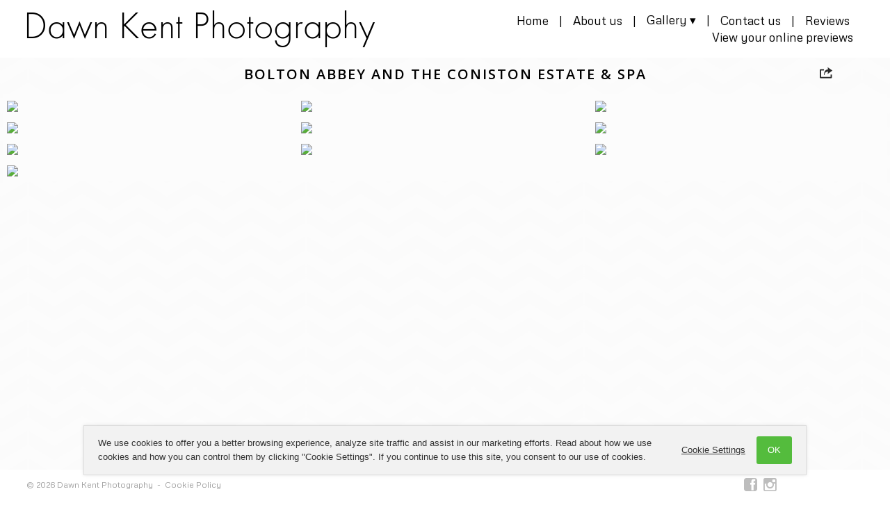

--- FILE ---
content_type: text/html; charset=UTF-8
request_url: https://www.dawnkentphotography.com/gallery/72622/
body_size: 41558
content:
<!DOCTYPE html>
<!--[if lt IE 7]>      <html class="no-js lt-ie9 lt-ie8 lt-ie7"> <![endif]-->
<!--[if IE 7]>         <html class="no-js lt-ie9 lt-ie8"> <![endif]-->
<!--[if IE 8]>         <html class="no-js lt-ie9"> <![endif]-->
<!--[if gt IE 8]><!--> <html class="no-js"> <!--<![endif]--><head>
    <meta charset="utf-8">
    <meta http-equiv="X-UA-Compatible" content="IE=edge,chrome=1">
    <title>Dawn Kent Photography</title>
<meta name="Keywords" content="Wedding Photographer in CLITHEROE, Clitheroe Wedding photographer, Clitheroe weddings, wedding photographer in clitheroe, weddings at the inn at  whitewall, weddings at the coniston hotel,  wedding photographers in the ribble valley, wedding photographer at eaves hall, wedding photographer at the stirk house, wedding photographer at browsholme, wedding photographer at mitton hall, wedding photographer in clitheroe UK, wedding photographers in north yorkshire" />
<meta name="Description" content="Professional Wedding Photography specialists in Clitheroe Lancashire creating contemporary Documentary, Editorial and Lifestyle photographs. We work throughout the beautiful Ribble Valley, Lancashire, Yorkshire, throughout the UK and abroad." />
<style>
.gallerypage .gallerybg { background-size:contain !important; }
</style><meta property="og:type" content="website" /><meta name="author" content="Dawn Kent Photography" /><meta property="og:image" content="https://www.onlinepictureproof.com/media/resize/600/400/media/gallery/1477-0029-e5c7.jpg"/><meta id="meta_og_title" property="og:title" name="" content="Dawn Kent Photography: BOLTON ABBEY  and The Coniston Estate & Spa" /><meta id="meta_og_description" property="og:description" name="" content="Photography by Dawn Kent Photography" />    <meta name="viewport" content="width=device-width, initial-scale=1">
    <meta content="yes" name="apple-mobile-web-app-capable" />
            <link rel="apple-touch-icon-precomposed" href="https://www.onlinepictureproof.com/media/mobile/apple-touch-icon.png"/>
    
    <style>/*! normalize.css v1.1.3 | MIT License | git.io/normalize */article,aside,details,figcaption,figure,footer,header,hgroup,main,nav,section,summary{display:block}audio,canvas,video{display:inline-block;*display:inline;*zoom:1}audio:not([controls]){display:none;height:0}[hidden]{display:none}html{font-size:100%;-ms-text-size-adjust:100%;-webkit-text-size-adjust:100%}html,button,input,select,textarea{font-family:sans-serif}body{margin:0}a:focus{outline:thin dotted}a:active,a:hover{outline:0}h1{font-size:2em;margin:.67em 0}h2{font-size:1.5em;margin:.83em 0}h3{font-size:1.17em;margin:1em 0}h4{font-size:1em;margin:1.33em 0}h5{font-size:.83em;margin:1.67em 0}h6{font-size:.67em;margin:2.33em 0}abbr[title]{border-bottom:1px dotted}b,strong{font-weight:bold}blockquote{margin:1em 40px}dfn{font-style:italic}hr{-moz-box-sizing:content-box;box-sizing:content-box;height:0}mark{background:#ff0;color:#000}p,pre{margin:1em 0}code,kbd,pre,samp{font-family:monospace,serif;_font-family:'courier new',monospace;font-size:1em}pre{white-space:pre;white-space:pre-wrap;word-wrap:break-word}q{quotes:none}q:before,q:after{content:'';content:none}small{font-size:80%}sub,sup{font-size:75%;line-height:0;position:relative;vertical-align:baseline}sup{top:-0.5em}sub{bottom:-0.25em}dl,menu,ol,ul{margin:1em 0}dd{margin:0 0 0 40px}menu,ol,ul{padding:0 0 0 40px}nav ul,nav ol{list-style:none;list-style-image:none}img{border:0;-ms-interpolation-mode:bicubic}svg:not(:root){overflow:hidden}figure{margin:0}form{margin:0}fieldset{border:1px solid silver;margin:0 2px;padding:.35em .625em .75em}legend{border:0;padding:0;white-space:normal;*margin-left:-7px}button,input,select,textarea{font-size:100%;margin:0;vertical-align:baseline;*vertical-align:middle}button,input{line-height:normal}button,select{text-transform:none}button,html input[type="button"],input[type="reset"],input[type="submit"]{-webkit-appearance:button;cursor:pointer;*overflow:visible}button[disabled],html input[disabled]{cursor:default}input[type="checkbox"],input[type="radio"]{box-sizing:border-box;padding:0;*height:13px;*width:13px}input[type="search"]{-webkit-appearance:textfield;-moz-box-sizing:content-box;-webkit-box-sizing:content-box;box-sizing:content-box}input[type="search"]::-webkit-search-cancel-button,input[type="search"]::-webkit-search-decoration{-webkit-appearance:none}button::-moz-focus-inner,input::-moz-focus-inner{border:0;padding:0}textarea{overflow:auto;vertical-align:top}table{border-collapse:collapse;border-spacing:0}/*! HTML5 Boilerplate v4.3.0 | MIT License | http://h5bp.com/ */

html,
button,
input,
select,
textarea {
    color: #222;
}

html {
    font-size: 1em;
    line-height: 1.4;
}

::-moz-selection {
    background: #b3d4fc;
    text-shadow: none;
}

::selection {
    background: #b3d4fc;
    text-shadow: none;
}

hr {
    display: block;
    height: 1px;
    border: 0;
    border-top: 1px solid #ccc;
    margin: 1em 0;
    padding: 0;
}

audio,
canvas,
img,
video {
    vertical-align: middle;
}

fieldset {
    border: 0;
    margin: 0;
    padding: 0;
}

textarea {
    resize: vertical;
}

.browsehappy {
    margin: 0.2em 0;
    background: #ccc;
    color: #000;
    padding: 0.2em 0;
}


/* ==========================================================================
   Author's custom styles
   ========================================================================== */















/* ==========================================================================
   Media Queries
   ========================================================================== */

@media only screen and (min-width: 35em) {

}

@media print,
       (-o-min-device-pixel-ratio: 5/4),
       (-webkit-min-device-pixel-ratio: 1.25),
       (min-resolution: 120dpi) {

}

/* ==========================================================================
   Helper classes
   ========================================================================== */

.ir {
    background-color: transparent;
    border: 0;
    overflow: hidden;
    *text-indent: -9999px;
}

.ir:before {
    content: "";
    display: block;
    width: 0;
    height: 150%;
}

.hidden {
    display: none !important;
    visibility: hidden;
}

.visuallyhidden {
    border: 0;
    clip: rect(0 0 0 0);
    height: 1px;
    margin: -1px;
    overflow: hidden;
    padding: 0;
    position: absolute;
    width: 1px;
}

.visuallyhidden.focusable:active,
.visuallyhidden.focusable:focus {
    clip: auto;
    height: auto;
    margin: 0;
    overflow: visible;
    position: static;
    width: auto;
}

.invisible {
    visibility: hidden;
}

.clearfix:before,
.clearfix:after {
    content: " ";
    display: table;
}

.clearfix:after {
    clear: both;
}

.clearfix {
    *zoom: 1;
}

/* ==========================================================================
   Print styles
   ========================================================================== */

@media print {
    * {
        background: transparent !important;
        color: #000 !important;
        box-shadow: none !important;
        text-shadow: none !important;
    }

    a,
    a:visited {
        text-decoration: underline;
    }

    a[href]:after {
        content: " (" attr(href) ")";
    }

    abbr[title]:after {
        content: " (" attr(title) ")";
    }

    .ir a:after,
    a[href^="javascript:"]:after,
    a[href^="#"]:after {
        content: "";
    }

    pre,
    blockquote {
        border: 1px solid #999;
        page-break-inside: avoid;
    }

    thead {
        display: table-header-group;
    }

    tr,
    img {
        page-break-inside: avoid;
    }

    img {
        max-width: 100% !important;
    }

    @page {
        margin: 0.5cm;
    }

    p,
    h2,
    h3 {
        orphans: 3;
        widows: 3;
    }

    h2,
    h3 {
        page-break-after: avoid;
    }
}/**
 * Featherlight - ultra slim jQuery lightbox
 * Version 1.3.2 - http://noelboss.github.io/featherlight/
 *
 * Copyright 2015, Noël Raoul Bossart (http://www.noelboss.com)
 * MIT Licensed.
**/
@media all{.featherlight{display:none;position:fixed;top:0;right:0;bottom:0;left:0;z-index:2147483647;text-align:center;white-space:nowrap;cursor:pointer;background:#333;background:rgba(0,0,0,0)}.featherlight:last-of-type{background:rgba(0,0,0,.8)}.featherlight:before{content:'';display:inline-block;height:100%;vertical-align:middle;margin-right:-.25em}.featherlight .featherlight-content{position:relative;text-align:left;vertical-align:middle;display:inline-block;overflow:auto;padding:25px 25px 0;border-bottom:25px solid transparent;min-width:30%;margin-left:5%;margin-right:5%;max-height:95%;background:#fff;cursor:auto;white-space:normal}.featherlight .featherlight-inner{display:block}.featherlight .featherlight-close-icon{position:absolute;z-index:9999;top:0;right:0;line-height:25px;width:25px;cursor:pointer;text-align:center;font-family:Arial,sans-serif !important;background:#fff;background:rgba(255,255,255,.3);color:#000}.featherlight .featherlight-image{width:100%}.featherlight-iframe .featherlight-content{border-bottom:0;padding:0}.featherlight iframe{border:0}}@media only screen and (max-width:1024px){.featherlight .featherlight-content{margin-left:10px;margin-right:10px;max-height:98%;padding:10px 10px 0;border-bottom:10px solid transparent}}/*
	jQuery.mmenu CSS
*/
/*
	jQuery.mmenu oncanvas CSS
*/
.mm-hidden {
  display: none !important; }

.mm-wrapper {
  overflow-x: hidden;
  position: relative; }

.mm-menu,
.mm-menu > .mm-panel {
  margin: 0;
  position: absolute;
  left: 0;
  right: 0;
  top: 0;
  bottom: 0;
  z-index: 0; }

.mm-menu {
  box-sizing: border-box;
  background: inherit;
  display: block;
  overflow: hidden;
  padding: 0; }

.mm-panel {
  -webkit-transition: -webkit-transform 0.4s ease;
  -moz-transition: -moz-transform 0.4s ease;
  -ms-transition: -ms-transform 0.4s ease;
  -o-transition: -o-transform 0.4s ease;
  transition: transform 0.4s ease;
  -webkit-transform: translate3d(100%, 0, 0);
  -moz-transform: translate3d(100%, 0, 0);
  -ms-transform: translate3d(100%, 0, 0);
  -o-transform: translate3d(100%, 0, 0);
  transform: translate3d(100%, 0, 0); }
  .mm-panel.mm-opened {
    -webkit-transform: translate3d(0%, 0, 0);
    -moz-transform: translate3d(0%, 0, 0);
    -ms-transform: translate3d(0%, 0, 0);
    -o-transform: translate3d(0%, 0, 0);
    transform: translate3d(0%, 0, 0); }
  .mm-panel.mm-subopened {
    -webkit-transform: translate3d(-30%, 0, 0);
    -moz-transform: translate3d(-30%, 0, 0);
    -ms-transform: translate3d(-30%, 0, 0);
    -o-transform: translate3d(-30%, 0, 0);
    transform: translate3d(-30%, 0, 0); }
  .mm-panel.mm-highest {
    z-index: 1; }

.mm-menu > .mm-panel {
  background: inherit;
  border-color: inherit;
  -webkit-overflow-scrolling: touch;
  overflow: scroll;
  overflow-x: hidden;
  overflow-y: auto;
  box-sizing: border-box;
  padding: 0 20px; }
  .mm-menu > .mm-panel.mm-hasnavbar {
    padding-top: 40px; }
  .mm-menu > .mm-panel:before, .mm-menu > .mm-panel:after {
    content: '';
    display: block;
    height: 20px; }

.mm-vertical .mm-panel {
  -webkit-transform: none !important;
  -moz-transform: none !important;
  -ms-transform: none !important;
  -o-transform: none !important;
  transform: none !important; }

.mm-vertical .mm-listview .mm-panel,
.mm-listview .mm-vertical .mm-panel {
  display: none;
  padding: 10px 0 10px 10px; }
  .mm-vertical .mm-listview .mm-panel .mm-listview > li:last-child:after,
  .mm-listview .mm-vertical .mm-panel .mm-listview > li:last-child:after {
    border-color: transparent; }

.mm-vertical li.mm-opened > .mm-panel,
li.mm-vertical.mm-opened > .mm-panel {
  display: block; }

.mm-vertical .mm-listview > li > .mm-next,
.mm-listview > li.mm-vertical > .mm-next {
  height: 40px;
  bottom: auto; }
  .mm-vertical .mm-listview > li > .mm-next:after,
  .mm-listview > li.mm-vertical > .mm-next:after {
    top: 16px;
    bottom: auto; }
.mm-vertical .mm-listview > li.mm-opened > .mm-next:after,
.mm-listview > li.mm-vertical.mm-opened > .mm-next:after {
  -webkit-transform: rotate(45deg);
  -moz-transform: rotate(45deg);
  -ms-transform: rotate(45deg);
  -o-transform: rotate(45deg);
  transform: rotate(45deg); }

.mm-navbar {
  border-bottom: 1px solid;
  border-color: inherit;
  text-align: center;
  line-height: 20px;
  height: 40px;
  padding: 0 40px;
  margin: 0;
  position: absolute;
  top: 0;
  left: 0;
  right: 0; }
  .mm-navbar > * {
    display: block;
    padding: 10px 0; }
  .mm-navbar a,
  .mm-navbar a:hover {
    text-decoration: none; }
  .mm-navbar .mm-title {
    text-overflow: ellipsis;
    white-space: nowrap;
    overflow: hidden; }
  .mm-navbar .mm-btn {
    box-sizing: border-box;
    width: 40px;
    height: 40px;
    position: absolute;
    top: 0;
    z-index: 1; }
    .mm-navbar .mm-btn:first-child {
      padding-left: 20px;
      left: 0; }
    .mm-navbar .mm-btn:last-child {
      text-align: right;
      padding-right: 20px;
      right: 0; }

.mm-panel .mm-navbar {
  display: none; }
.mm-panel.mm-hasnavbar .mm-navbar {
  display: block; }

.mm-listview,
.mm-listview > li {
  list-style: none;
  display: block;
  padding: 0;
  margin: 0; }

.mm-listview {
  font: inherit;
  font-size: 14px;
  line-height: 20px; }
  .mm-listview a,
  .mm-listview a:hover {
    text-decoration: none; }
  .mm-listview > li {
    position: relative; }
    .mm-listview > li, .mm-listview > li:after,
    .mm-listview > li .mm-next,
    .mm-listview > li .mm-next:before {
      border-color: inherit; }
    .mm-listview > li > a,
    .mm-listview > li > span {
      text-overflow: ellipsis;
      white-space: nowrap;
      overflow: hidden;
      color: inherit;
      display: block;
      padding: 10px 10px 10px 20px;
      margin: 0; }
      .mm-listview > li > a.mm-arrow,
      .mm-listview > li > span.mm-arrow {
        padding-right: 50px; }
    .mm-listview > li:not(.mm-divider):after {
      content: '';
      border-bottom-width: 1px;
      border-bottom-style: solid;
      display: block;
      position: absolute;
      left: 0;
      right: 0;
      bottom: 0; }
    .mm-listview > li:not(.mm-divider):after {
      left: 20px; }
  .mm-listview .mm-next {
    background: rgba(3, 2, 1, 0);
    width: 50px;
    padding: 0;
    position: absolute;
    right: 0;
    top: 0;
    bottom: 0;
    z-index: 2; }
    .mm-listview .mm-next:before {
      content: '';
      border-left-width: 1px;
      border-left-style: solid;
      display: block;
      position: absolute;
      top: 0;
      bottom: 0;
      left: 0; }
    .mm-listview .mm-next + a,
    .mm-listview .mm-next + span {
      margin-right: 50px; }
    .mm-listview .mm-next.mm-fullsubopen {
      width: 100%; }
      .mm-listview .mm-next.mm-fullsubopen:before {
        border-left: none; }
      .mm-listview .mm-next.mm-fullsubopen + a,
      .mm-listview .mm-next.mm-fullsubopen + span {
        padding-right: 50px;
        margin-right: 0; }

.mm-menu > .mm-panel > .mm-listview {
  margin: 20px -20px; }
.mm-menu > .mm-panel > .mm-listview:first-child,
.mm-menu > .mm-panel > .mm-navbar + .mm-listview {
  margin-top: -20px; }

.mm-listview .mm-inset {
  list-style: inside disc;
  padding: 0 10px 15px 40px;
  margin: 0; }
  .mm-listview .mm-inset > li {
    padding: 5px 0; }

.mm-listview .mm-divider {
  text-overflow: ellipsis;
  white-space: nowrap;
  overflow: hidden;
  font-size: 10px;
  text-transform: uppercase;
  text-indent: 20px;
  line-height: 25px; }

.mm-listview .mm-spacer {
  padding-top: 40px; }
  .mm-listview .mm-spacer > .mm-next {
    top: 40px; }
  .mm-listview .mm-spacer.mm-divider {
    padding-top: 25px; }

.mm-prev:before,
.mm-next:after,
.mm-arrow:after {
  content: '';
  border: 2px solid transparent;
  display: inline-block;
  width: 8px;
  height: 8px;
  margin: auto;
  position: absolute;
  top: 0;
  bottom: 0;
  -webkit-transform: rotate(-45deg);
  -moz-transform: rotate(-45deg);
  -ms-transform: rotate(-45deg);
  -o-transform: rotate(-45deg);
  transform: rotate(-45deg); }

.mm-prev:before {
  border-right: none;
  border-bottom: none;
  left: 20px; }

.mm-next:after,
.mm-arrow:after {
  border-top: none;
  border-left: none;
  right: 20px; }

.mm-menu {
  background: #f3f3f3;
  border-color: rgba(0, 0, 0, 0.1);
  color: rgba(0, 0, 0, 0.7); }
  .mm-menu .mm-navbar > *,
  .mm-menu .mm-navbar a {
    color: rgba(0, 0, 0, 0.3); }
  .mm-menu .mm-navbar .mm-btn:before, .mm-menu .mm-navbar .mm-btn:after {
    border-color: rgba(0, 0, 0, 0.3); }
  .mm-menu .mm-listview {
    border-color: rgba(0, 0, 0, 0.1); }
    .mm-menu .mm-listview > li .mm-next:after,
    .mm-menu .mm-listview > li .mm-arrow:after {
      border-color: rgba(0, 0, 0, 0.3); }
    .mm-menu .mm-listview > li.mm-selected > a:not(.mm-next),
    .mm-menu .mm-listview > li.mm-selected > span {
      background: rgba(255, 255, 255, 0.5); }
  .mm-menu.mm-vertical .mm-listview > li.mm-opened > a.mm-next,
  .mm-menu.mm-vertical .mm-listview > li.mm-opened > .mm-panel,
  .mm-menu .mm-listview > li.mm-opened.mm-vertical > a.mm-next,
  .mm-menu .mm-listview > li.mm-opened.mm-vertical > .mm-panel {
    background: rgba(0, 0, 0, 0.05); }
  .mm-menu .mm-divider {
    background: rgba(0, 0, 0, 0.05); }

/*
	jQuery.mmenu offcanvas addon CSS
*/
.mm-page {
  box-sizing: border-box;
  position: relative; }

.mm-slideout {
  -webkit-transition: -webkit-transform 0.4s ease;
  -ms-transition: -ms-transform 0.4s ease;
  transition: transform 0.4s ease; }

html.mm-opened {
  overflow: hidden;
  position: relative; }
  html.mm-opened body {
    overflow: hidden; }

html.mm-background .mm-page {
  background: inherit; }

#mm-blocker {
  background: rgba(3, 2, 1, 0);
  display: none;
  width: 100%;
  height: 100%;
  position: fixed;
  top: 0;
  left: 0;
  z-index: 999999; }

html.mm-opened #mm-blocker,
html.mm-blocking #mm-blocker {
  display: block; }

.mm-menu.mm-offcanvas {
  display: none;
  position: fixed; }
.mm-menu.mm-current {
  display: block; }

.mm-menu {
  width: 80%;
  min-width: 140px;
  max-width: 440px; }

html.mm-opening .mm-slideout {
  -webkit-transform: translate(80%, 0);
  -moz-transform: translate(80%, 0);
  -ms-transform: translate(80%, 0);
  -o-transform: translate(80%, 0);
  transform: translate(80%, 0); }

@media all and (max-width: 175px) {
  html.mm-opening .mm-slideout {
    -webkit-transform: translate(140px, 0);
    -moz-transform: translate(140px, 0);
    -ms-transform: translate(140px, 0);
    -o-transform: translate(140px, 0);
    transform: translate(140px, 0); } }
@media all and (min-width: 550px) {
  html.mm-opening .mm-slideout {
    -webkit-transform: translate(440px, 0);
    -moz-transform: translate(440px, 0);
    -ms-transform: translate(440px, 0);
    -o-transform: translate(440px, 0);
    transform: translate(440px, 0); } }
/*
	jQuery.mmenu autoHeight addon CSS
*/
.mm-menu.mm-top.mm-autoheight, .mm-menu.mm-bottom.mm-autoheight {
  max-height: 80%; }
  .mm-menu.mm-top.mm-autoheight.mm-fullscreen, .mm-menu.mm-bottom.mm-autoheight.mm-fullscreen {
    max-height: 100%; }
.mm-menu.mm-measureheight > .mm-panel {
  bottom: auto !important;
  height: auto !important; }

/*
	jQuery.mmenu counters addon CSS
*/
em.mm-counter {
  font: inherit;
  font-size: 14px;
  font-style: normal;
  text-indent: 0;
  line-height: 20px;
  display: block;
  margin-top: -10px;
  position: absolute;
  right: 45px;
  top: 50%; }
  em.mm-counter + a.mm-next {
    width: 90px; }
    em.mm-counter + a.mm-next + a,
    em.mm-counter + a.mm-next + span {
      margin-right: 90px; }
  em.mm-counter + a.mm-fullsubopen {
    padding-left: 0; }

.mm-vertical > .mm-counter {
  top: 12px;
  margin-top: 0; }
.mm-vertical.mm-spacer > .mm-counter {
  margin-top: 40px; }

.mm-nosubresults > .mm-counter {
  display: none; }

.mm-menu em.mm-counter {
  color: rgba(0, 0, 0, 0.3); }

/*
	jQuery.mmenu dividers addon CSS
*/
.mm-divider > span {
  text-overflow: ellipsis;
  white-space: nowrap;
  overflow: hidden;
  padding: 0;
  line-height: 25px; }
.mm-divider.mm-opened a.mm-next:after {
  -webkit-transform: rotate(45deg);
  -moz-transform: rotate(45deg);
  -ms-transform: rotate(45deg);
  -o-transform: rotate(45deg);
  transform: rotate(45deg); }

.mm-collapsed:not(.mm-uncollapsed) {
  display: none; }

.mm-fixeddivider {
  background: inherit;
  display: none;
  position: absolute;
  top: 0;
  left: 0;
  right: 0;
  z-index: 2;
  -webkit-transform: translate3d(0, 0, 0);
  -moz-transform: translate3d(0, 0, 0);
  -ms-transform: translate3d(0, 0, 0);
  -o-transform: translate3d(0, 0, 0);
  transform: translate3d(0, 0, 0); }
  .mm-fixeddivider:after {
    content: none !important;
    display: none !important; }

.mm-hasdividers .mm-fixeddivider {
  display: block; }

.mm-menu .mm-fixeddivider span {
  background: rgba(0, 0, 0, 0.05); }

/*
	jQuery.mmenu dragOpen addon CSS
*/
html.mm-opened.mm-dragging .mm-menu,
html.mm-opened.mm-dragging .mm-page,
html.mm-opened.mm-dragging .mm-fixed-top,
html.mm-opened.mm-dragging .mm-fixed-bottom,
html.mm-opened.mm-dragging #mm-blocker {
  -webkit-transition-duration: 0s;
  -moz-transition-duration: 0s;
  -ms-transition-duration: 0s;
  -o-transition-duration: 0s;
  transition-duration: 0s; }

/*
	jQuery.mmenu iconpanels addon CSS
*/
.mm-iconpanel .mm-panel {
  -webkit-transition-property: -webkit-transform, left, right;
  -moz-transition-property: -moz-transform, left, right;
  -ms-transition-property: -ms-transform, left, right;
  -o-transition-property: -o-transform, left, right;
  transition-property: transform, left, right; }
  .mm-iconpanel .mm-panel.mm-opened {
    border-left: 1px solid;
    border-color: inherit; }
  .mm-iconpanel .mm-panel.mm-subopened {
    overflow-y: hidden;
    left: -40px;
    -webkit-transform: translate3d(0, 0, 0);
    -moz-transform: translate3d(0, 0, 0);
    -ms-transform: translate3d(0, 0, 0);
    -o-transform: translate3d(0, 0, 0);
    transform: translate3d(0, 0, 0); }

.mm-iconpanel .mm-panel.mm-iconpanel-0 {
  left: 0px; }

.mm-iconpanel .mm-panel.mm-iconpanel-1 {
  left: 40px; }

.mm-iconpanel .mm-panel.mm-iconpanel-2 {
  left: 80px; }

.mm-iconpanel .mm-panel.mm-iconpanel-3 {
  left: 120px; }

.mm-iconpanel .mm-panel.mm-iconpanel-4 {
  left: 160px; }

.mm-iconpanel .mm-panel.mm-iconpanel-5 {
  left: 200px; }

.mm-iconpanel .mm-panel.mm-iconpanel-6 {
  left: 240px; }

.mm-subblocker {
  background: inherit;
  opacity: 0;
  display: block;
  -webkit-transition: opacity 0.4s ease;
  -moz-transition: opacity 0.4s ease;
  -ms-transition: opacity 0.4s ease;
  -o-transition: opacity 0.4s ease;
  transition: opacity 0.4s ease; }

.mm-subopened .mm-subblocker {
  opacity: 0.6;
  position: absolute;
  top: 0;
  right: 0;
  bottom: -100000px;
  left: 0;
  z-index: 3; }

/*
	jQuery.mmenu navbars addon CSS
*/
.mm-menu > .mm-navbar {
  background: inherit;
  padding: 0;
  z-index: 3;
  -webkit-transform: translate3d(0, 0, 0);
  -moz-transform: translate3d(0, 0, 0);
  -ms-transform: translate3d(0, 0, 0);
  -o-transform: translate3d(0, 0, 0);
  transform: translate3d(0, 0, 0); }

.mm-navbar-bottom {
  border-top-width: 1px;
  border-top-style: solid;
  border-bottom: none;
  top: auto;
  bottom: 0; }

.mm-navbar-top ~ .mm-navbar-top {
  border-bottom: none; }

.mm-navbar-bottom ~ .mm-navbar-bottom {
  border-top: none; }

.mm-navbar.mm-hasbtns {
  padding: 0 40px; }

.mm-close:after {
  content: 'x'; }

.mm-navbar[class*="mm-navbar-content-"] > * {
  box-sizing: border-box;
  display: block;
  float: left; }

.mm-navbar > .mm-breadcrumbs {
  text-overflow: ellipsis;
  white-space: nowrap;
  overflow: hidden;
  -webkit-overflow-scrolling: touch;
  overflow-x: auto;
  text-align: left;
  padding: 0 0 0 17px; }
  .mm-navbar > .mm-breadcrumbs > * {
    display: inline-block;
    padding: 10px 3px; }
  .mm-navbar > .mm-breadcrumbs > a {
    text-decoration: underline; }
.mm-navbar.mm-hasbtns .mm-breadcrumbs {
  margin-left: -40px; }
.mm-navbar.mm-hasbtns .mm-btn:not(.mm-hidden) + .mm-breadcrumbs {
  margin-left: 0;
  padding-left: 0; }

.mm-navbar-top-1 {
  top: 0px; }

.mm-hasnavbar-top-1 .mm-panel {
  top: 40px; }
.mm-hasnavbar-top-1 .mm-indexer {
  top: 50px; }
.mm-hasnavbar-top-1 .mm-fixeddivider {
  top: 40px; }

.mm-navbar-top-2 {
  top: 40px; }

.mm-hasnavbar-top-2 .mm-panel {
  top: 80px; }
.mm-hasnavbar-top-2 .mm-indexer {
  top: 90px; }
.mm-hasnavbar-top-2 .mm-fixeddivider {
  top: 80px; }

.mm-navbar-top-3 {
  top: 80px; }

.mm-hasnavbar-top-3 .mm-panel {
  top: 120px; }
.mm-hasnavbar-top-3 .mm-indexer {
  top: 130px; }
.mm-hasnavbar-top-3 .mm-fixeddivider {
  top: 120px; }

.mm-navbar-top-4 {
  top: 120px; }

.mm-hasnavbar-top-4 .mm-panel {
  top: 160px; }
.mm-hasnavbar-top-4 .mm-indexer {
  top: 170px; }
.mm-hasnavbar-top-4 .mm-fixeddivider {
  top: 160px; }

.mm-navbar-bottom-1 {
  bottom: 0px; }

.mm-hasnavbar-bottom-1 .mm-panel {
  bottom: 40px; }
.mm-hasnavbar-bottom-1 .mm-indexer {
  bottom: 50px; }

.mm-navbar-bottom-2 {
  bottom: 40px; }

.mm-hasnavbar-bottom-2 .mm-panel {
  bottom: 80px; }
.mm-hasnavbar-bottom-2 .mm-indexer {
  bottom: 90px; }

.mm-navbar-bottom-3 {
  bottom: 80px; }

.mm-hasnavbar-bottom-3 .mm-panel {
  bottom: 120px; }
.mm-hasnavbar-bottom-3 .mm-indexer {
  bottom: 130px; }

.mm-navbar-bottom-4 {
  bottom: 120px; }

.mm-hasnavbar-bottom-4 .mm-panel {
  bottom: 160px; }
.mm-hasnavbar-bottom-4 .mm-indexer {
  bottom: 170px; }

.mm-navbar-size-2 {
  height: 80px; }

.mm-navbar-size-3 {
  height: 120px; }

.mm-navbar-size-4 {
  height: 160px; }

.mm-navbar-content-2 > * {
  width: 50%; }

.mm-navbar-content-3 > * {
  width: 33.33%; }

.mm-navbar-content-4 > * {
  width: 25%; }

.mm-navbar-content-5 > * {
  width: 20%; }

.mm-navbar-content-6 > * {
  width: 16.67%; }

/*
	jQuery.mmenu searchfield addon CSS
*/
.mm-search,
.mm-search input {
  box-sizing: border-box; }

.mm-search {
  height: 40px;
  padding: 7px 10px 0 10px; }
  .mm-search input {
    border: none;
    border-radius: 26px;
    font: inherit;
    font-size: 14px;
    line-height: 26px;
    outline: none;
    display: block;
    width: 100%;
    height: 26px;
    margin: 0;
    padding: 0 10px; }
  .mm-search input::-ms-clear {
    display: none; }

.mm-panel > .mm-search {
  width: 100%;
  position: absolute;
  top: 0;
  left: 0; }
.mm-panel.mm-hassearch {
  padding-top: 40px; }
  .mm-panel.mm-hassearch.mm-hasnavbar {
    padding-top: 80px; }
    .mm-panel.mm-hassearch.mm-hasnavbar .mm-search {
      top: 40px; }

.mm-noresultsmsg {
  text-align: center;
  font-size: 21px;
  display: none;
  padding: 40px 0; }

.mm-noresults .mm-noresultsmsg {
  display: block; }
.mm-noresults .mm-indexer {
  display: none !important; }

li.mm-nosubresults > a.mm-next {
  display: none; }
  li.mm-nosubresults > a.mm-next + a,
  li.mm-nosubresults > a.mm-next + span {
    padding-right: 10px; }

.mm-menu .mm-search input {
  background: rgba(0, 0, 0, 0.05);
  color: rgba(0, 0, 0, 0.7); }
.mm-menu .mm-noresultsmsg {
  color: rgba(0, 0, 0, 0.3); }

/*
	jQuery.mmenu sectionIndexer addon CSS
*/
.mm-indexer {
  background: inherit;
  text-align: center;
  font-size: 12px;
  box-sizing: border-box;
  width: 20px;
  position: absolute;
  top: 10px;
  bottom: 10px;
  right: -100px;
  z-index: 3;
  -webkit-transition: right 0.4s ease;
  -moz-transition: right 0.4s ease;
  -ms-transition: right 0.4s ease;
  -o-transition: right 0.4s ease;
  transition: right 0.4s ease;
  -webkit-transform: translate3d(0, 0, 0);
  -moz-transform: translate3d(0, 0, 0);
  -ms-transform: translate3d(0, 0, 0);
  -o-transform: translate3d(0, 0, 0);
  transform: translate3d(0, 0, 0); }
  .mm-indexer a {
    text-decoration: none;
    display: block;
    height: 3.85%; }
  .mm-indexer ~ .mm-panel.mm-hasindexer {
    padding-right: 40px; }

.mm-hasindexer .mm-indexer {
  right: 0; }
.mm-hasindexer .mm-fixeddivider {
  right: 20px; }

.mm-menu .mm-indexer a {
  color: rgba(0, 0, 0, 0.3); }

/*
	jQuery.mmenu toggles addon CSS
*/
input.mm-toggle,
input.mm-check {
  position: absolute;
  left: -10000px; }

label.mm-toggle,
label.mm-check {
  margin: 0;
  position: absolute;
  top: 50%;
  z-index: 2; }
  label.mm-toggle:before,
  label.mm-check:before {
    content: '';
    display: block; }

label.mm-toggle {
  border-radius: 30px;
  width: 50px;
  height: 30px;
  margin-top: -15px; }
  label.mm-toggle:before {
    border-radius: 30px;
    width: 28px;
    height: 28px;
    margin: 1px; }

input.mm-toggle:checked ~ label.mm-toggle:before {
  float: right; }

label.mm-check {
  width: 30px;
  height: 30px;
  margin-top: -15px; }
  label.mm-check:before {
    border-left: 3px solid;
    border-bottom: 3px solid;
    width: 40%;
    height: 20%;
    margin: 25% 0 0 20%;
    opacity: 0.1;
    -webkit-transform: rotate(-45deg);
    -moz-transform: rotate(-45deg);
    -ms-transform: rotate(-45deg);
    -o-transform: rotate(-45deg);
    transform: rotate(-45deg); }

input.mm-check:checked ~ label.mm-check:before {
  opacity: 1; }

li.mm-vertical label.mm-toggle, li.mm-vertical label.mm-check {
  bottom: auto;
  margin-top: 0; }
li.mm-vertical label.mm-toggle {
  top: 5px; }
li.mm-vertical label.mm-check {
  top: 5px; }

label.mm-toggle, label.mm-check {
  right: 20px; }
label.mm-toggle + a,
label.mm-toggle + span {
  padding-right: 80px; }
label.mm-check + a,
label.mm-check + span {
  padding-right: 60px; }

a.mm-next + label.mm-toggle, a.mm-next + label.mm-check {
  right: 60px; }
  a.mm-next + label.mm-toggle + a,
  a.mm-next + label.mm-toggle + span, a.mm-next + label.mm-check + a,
  a.mm-next + label.mm-check + span {
    margin-right: 50px; }
a.mm-next + label.mm-toggle + a,
a.mm-next + label.mm-toggle + span {
  padding-right: 70px; }
a.mm-next + label.mm-check + a,
a.mm-next + label.mm-check + span {
  padding-right: 50px; }

em.mm-counter + a.mm-next + label.mm-toggle, em.mm-counter + a.mm-next + label.mm-check {
  right: 100px; }
  em.mm-counter + a.mm-next + label.mm-toggle + a,
  em.mm-counter + a.mm-next + label.mm-toggle + span, em.mm-counter + a.mm-next + label.mm-check + a,
  em.mm-counter + a.mm-next + label.mm-check + span {
    margin-right: 90px; }

.mm-menu label.mm-toggle {
  background: rgba(0, 0, 0, 0.1); }
  .mm-menu label.mm-toggle:before {
    background: #f3f3f3; }
.mm-menu input.mm-toggle:checked ~ label.mm-toggle {
  background: #4bd963; }

.mm-menu label.mm-check:before {
  border-color: rgba(0, 0, 0, 0.7); }

/*
	jQuery.mmenu borderstyle extension CSS
*/
.mm-menu.mm-border-none .mm-listview > li:after,
.mm-listview.mm-border-none > li:after {
  content: none; }

.mm-menu.mm-border-full .mm-listview > li:after,
.mm-listview.mm-border-full > li:after {
  left: 0 !important; }

/*
	jQuery.mmenu effects extension CSS
*/
html.mm-effect-zoom-menu .mm-menu.mm-offcanvas {
  -webkit-transition: -webkit-transform 0.4s ease;
  -moz-transition: -moz-transform 0.4s ease;
  -ms-transition: -ms-transform 0.4s ease;
  -o-transition: -o-transform 0.4s ease;
  transition: transform 0.4s ease; }
html.mm-effect-zoom-menu.mm-opened .mm-menu.mm-effect-zoom-menu {
  -webkit-transform: scale(0.7, 0.7) translate3d(-30%, 0, 0);
  -moz-transform: scale(0.7, 0.7) translate3d(-30%, 0, 0);
  -ms-transform: scale(0.7, 0.7) translate3d(-30%, 0, 0);
  -o-transform: scale(0.7, 0.7) translate3d(-30%, 0, 0);
  transform: scale(0.7, 0.7) translate3d(-30%, 0, 0);
  -webkit-transform-origin: left center;
  -moz-transform-origin: left center;
  -ms-transform-origin: left center;
  -o-transform-origin: left center;
  transform-origin: left center; }
html.mm-effect-zoom-menu.mm-opening .mm-menu.mm-effect-zoom-menu {
  -webkit-transform: scale(1, 1) translate3d(0%, 0, 0);
  -moz-transform: scale(1, 1) translate3d(0%, 0, 0);
  -ms-transform: scale(1, 1) translate3d(0%, 0, 0);
  -o-transform: scale(1, 1) translate3d(0%, 0, 0);
  transform: scale(1, 1) translate3d(0%, 0, 0); }
html.mm-effect-zoom-menu.mm-right.mm-opened .mm-menu.mm-offcanvas {
  -webkit-transform: scale(0.7, 0.7) translate3d(30%, 0, 0);
  -moz-transform: scale(0.7, 0.7) translate3d(30%, 0, 0);
  -ms-transform: scale(0.7, 0.7) translate3d(30%, 0, 0);
  -o-transform: scale(0.7, 0.7) translate3d(30%, 0, 0);
  transform: scale(0.7, 0.7) translate3d(30%, 0, 0);
  -webkit-transform-origin: right center;
  -moz-transform-origin: right center;
  -ms-transform-origin: right center;
  -o-transform-origin: right center;
  transform-origin: right center; }
html.mm-effect-zoom-menu.mm-right.mm-opening .mm-menu.mm-effect-zoom-menu {
  -webkit-transform: scale(1, 1) translate3d(0%, 0, 0);
  -moz-transform: scale(1, 1) translate3d(0%, 0, 0);
  -ms-transform: scale(1, 1) translate3d(0%, 0, 0);
  -o-transform: scale(1, 1) translate3d(0%, 0, 0);
  transform: scale(1, 1) translate3d(0%, 0, 0); }

html.mm-effect-slide-menu .mm-menu.mm-effect-slide-menu {
  -webkit-transition: -webkit-transform 0.4s ease;
  -moz-transition: -moz-transform 0.4s ease;
  -ms-transition: -ms-transform 0.4s ease;
  -o-transition: -o-transform 0.4s ease;
  transition: transform 0.4s ease; }
html.mm-effect-slide-menu.mm-opened .mm-menu.mm-effect-slide-menu {
  -webkit-transform: translate3d(-30%, 0, 0);
  -moz-transform: translate3d(-30%, 0, 0);
  -ms-transform: translate3d(-30%, 0, 0);
  -o-transform: translate3d(-30%, 0, 0);
  transform: translate3d(-30%, 0, 0); }
html.mm-effect-slide-menu.mm-opening .mm-menu.mm-effect-slide-menu {
  -webkit-transform: translate3d(0%, 0, 0);
  -moz-transform: translate3d(0%, 0, 0);
  -ms-transform: translate3d(0%, 0, 0);
  -o-transform: translate3d(0%, 0, 0);
  transform: translate3d(0%, 0, 0); }
html.mm-effect-slide-menu.mm-right.mm-opened .mm-menu.mm-effect-slide-menu {
  -webkit-transform: translate3d(30%, 0, 0);
  -moz-transform: translate3d(30%, 0, 0);
  -ms-transform: translate3d(30%, 0, 0);
  -o-transform: translate3d(30%, 0, 0);
  transform: translate3d(30%, 0, 0); }
html.mm-effect-slide-menu.mm-right.mm-opening .mm-menu.mm-effect-slide-menu {
  -webkit-transform: translate3d(0%, 0, 0);
  -moz-transform: translate3d(0%, 0, 0);
  -ms-transform: translate3d(0%, 0, 0);
  -o-transform: translate3d(0%, 0, 0);
  transform: translate3d(0%, 0, 0); }

html.mm-effect-fade-menu .mm-menu.mm-effect-fade-menu {
  opacity: 0;
  -webkit-transition: opacity 0.4s ease;
  -moz-transition: opacity 0.4s ease;
  -ms-transition: opacity 0.4s ease;
  -o-transition: opacity 0.4s ease;
  transition: opacity 0.4s ease; }
html.mm-effect-fade-menu.mm-opening .mm-menu.mm-effect-fade-menu {
  opacity: 1; }

.mm-menu.mm-effect-zoom-panels .mm-panel {
  -webkit-transform: scale(1.5, 1.5) translate3d(100%, 0, 0);
  -moz-transform: scale(1.5, 1.5) translate3d(100%, 0, 0);
  -ms-transform: scale(1.5, 1.5) translate3d(100%, 0, 0);
  -o-transform: scale(1.5, 1.5) translate3d(100%, 0, 0);
  transform: scale(1.5, 1.5) translate3d(100%, 0, 0);
  -webkit-transform-origin: left center;
  -moz-transform-origin: left center;
  -ms-transform-origin: left center;
  -o-transform-origin: left center;
  transform-origin: left center; }
  .mm-menu.mm-effect-zoom-panels .mm-panel.mm-opened {
    -webkit-transform: scale(1, 1) translate3d(0%, 0, 0);
    -moz-transform: scale(1, 1) translate3d(0%, 0, 0);
    -ms-transform: scale(1, 1) translate3d(0%, 0, 0);
    -o-transform: scale(1, 1) translate3d(0%, 0, 0);
    transform: scale(1, 1) translate3d(0%, 0, 0); }
    .mm-menu.mm-effect-zoom-panels .mm-panel.mm-opened.mm-subopened {
      -webkit-transform: scale(0.7, 0.7) translate3d(-30%, 0, 0);
      -moz-transform: scale(0.7, 0.7) translate3d(-30%, 0, 0);
      -ms-transform: scale(0.7, 0.7) translate3d(-30%, 0, 0);
      -o-transform: scale(0.7, 0.7) translate3d(-30%, 0, 0);
      transform: scale(0.7, 0.7) translate3d(-30%, 0, 0); }

.mm-menu.mm-effect-slide-panels-0 .mm-panel.mm-subopened {
  -webkit-transform: translate3d(0, 0, 0);
  -moz-transform: translate3d(0, 0, 0);
  -ms-transform: translate3d(0, 0, 0);
  -o-transform: translate3d(0, 0, 0);
  transform: translate3d(0, 0, 0); }
.mm-menu.mm-effect-slide-panels-100 .mm-panel.mm-subopened {
  -webkit-transform: translate3d(-100%, 0, 0);
  -moz-transform: translate3d(-100%, 0, 0);
  -ms-transform: translate3d(-100%, 0, 0);
  -o-transform: translate3d(-100%, 0, 0);
  transform: translate3d(-100%, 0, 0); }

html.mm-effect-slide-listitems .mm-menu.mm-effect-slide-listitems .mm-listview > li {
  -webkit-transition: -webkit-transform 0.4s ease;
  -moz-transition: -moz-transform 0.4s ease;
  -ms-transition: -ms-transform 0.4s ease;
  -o-transition: -o-transform 0.4s ease;
  transition: transform 0.4s ease;
  -webkit-transform: translate3d(100%, 0, 0);
  -moz-transform: translate3d(100%, 0, 0);
  -ms-transform: translate3d(100%, 0, 0);
  -o-transform: translate3d(100%, 0, 0);
  transform: translate3d(100%, 0, 0); }
  html.mm-effect-slide-listitems .mm-menu.mm-effect-slide-listitems .mm-listview > li:nth-child(1) {
    -webkit-transition-delay: 100ms;
    -moz-transition-delay: 100ms;
    -ms-transition-delay: 100ms;
    -o-transition-delay: 100ms;
    transition-delay: 100ms; }
  html.mm-effect-slide-listitems .mm-menu.mm-effect-slide-listitems .mm-listview > li:nth-child(2) {
    -webkit-transition-delay: 200ms;
    -moz-transition-delay: 200ms;
    -ms-transition-delay: 200ms;
    -o-transition-delay: 200ms;
    transition-delay: 200ms; }
  html.mm-effect-slide-listitems .mm-menu.mm-effect-slide-listitems .mm-listview > li:nth-child(3) {
    -webkit-transition-delay: 300ms;
    -moz-transition-delay: 300ms;
    -ms-transition-delay: 300ms;
    -o-transition-delay: 300ms;
    transition-delay: 300ms; }
  html.mm-effect-slide-listitems .mm-menu.mm-effect-slide-listitems .mm-listview > li:nth-child(4) {
    -webkit-transition-delay: 400ms;
    -moz-transition-delay: 400ms;
    -ms-transition-delay: 400ms;
    -o-transition-delay: 400ms;
    transition-delay: 400ms; }
  html.mm-effect-slide-listitems .mm-menu.mm-effect-slide-listitems .mm-listview > li:nth-child(5) {
    -webkit-transition-delay: 500ms;
    -moz-transition-delay: 500ms;
    -ms-transition-delay: 500ms;
    -o-transition-delay: 500ms;
    transition-delay: 500ms; }
  html.mm-effect-slide-listitems .mm-menu.mm-effect-slide-listitems .mm-listview > li:nth-child(6) {
    -webkit-transition-delay: 600ms;
    -moz-transition-delay: 600ms;
    -ms-transition-delay: 600ms;
    -o-transition-delay: 600ms;
    transition-delay: 600ms; }
  html.mm-effect-slide-listitems .mm-menu.mm-effect-slide-listitems .mm-listview > li:nth-child(7) {
    -webkit-transition-delay: 700ms;
    -moz-transition-delay: 700ms;
    -ms-transition-delay: 700ms;
    -o-transition-delay: 700ms;
    transition-delay: 700ms; }
  html.mm-effect-slide-listitems .mm-menu.mm-effect-slide-listitems .mm-listview > li:nth-child(8) {
    -webkit-transition-delay: 800ms;
    -moz-transition-delay: 800ms;
    -ms-transition-delay: 800ms;
    -o-transition-delay: 800ms;
    transition-delay: 800ms; }
  html.mm-effect-slide-listitems .mm-menu.mm-effect-slide-listitems .mm-listview > li:nth-child(9) {
    -webkit-transition-delay: 900ms;
    -moz-transition-delay: 900ms;
    -ms-transition-delay: 900ms;
    -o-transition-delay: 900ms;
    transition-delay: 900ms; }
html.mm-effect-slide-listitems.mm-opening .mm-menu.mm-effect-slide-listitems .mm-panel.mm-opened .mm-listview > li {
  -webkit-transform: translate3d(0, 0, 0);
  -moz-transform: translate3d(0, 0, 0);
  -ms-transform: translate3d(0, 0, 0);
  -o-transform: translate3d(0, 0, 0);
  transform: translate3d(0, 0, 0); }

/*
	jQuery.mmenu fullscreen extension CSS
*/
.mm-menu.mm-fullscreen {
  width: 100%;
  min-width: 140px;
  max-width: 10000px; }

html.mm-opening.mm-fullscreen .mm-slideout {
  -webkit-transform: translate(100%, 0);
  -moz-transform: translate(100%, 0);
  -ms-transform: translate(100%, 0);
  -o-transform: translate(100%, 0);
  transform: translate(100%, 0); }

@media all and (max-width: 140px) {
  html.mm-opening.mm-fullscreen .mm-slideout {
    -webkit-transform: translate(140px, 0);
    -moz-transform: translate(140px, 0);
    -ms-transform: translate(140px, 0);
    -o-transform: translate(140px, 0);
    transform: translate(140px, 0); } }
@media all and (min-width: 10000px) {
  html.mm-opening.mm-fullscreen .mm-slideout {
    -webkit-transform: translate(10000px, 0);
    -moz-transform: translate(10000px, 0);
    -ms-transform: translate(10000px, 0);
    -o-transform: translate(10000px, 0);
    transform: translate(10000px, 0); } }
html.mm-right.mm-opening.mm-fullscreen .mm-slideout {
  -webkit-transform: translate(-100%, 0);
  -moz-transform: translate(-100%, 0);
  -ms-transform: translate(-100%, 0);
  -o-transform: translate(-100%, 0);
  transform: translate(-100%, 0); }

@media all and (max-width: 140px) {
  html.mm-right.mm-opening.mm-fullscreen .mm-slideout {
    -webkit-transform: translate(-140px, 0);
    -moz-transform: translate(-140px, 0);
    -ms-transform: translate(-140px, 0);
    -o-transform: translate(-140px, 0);
    transform: translate(-140px, 0); } }
@media all and (min-width: 10000px) {
  html.mm-right.mm-opening.mm-fullscreen .mm-slideout {
    -webkit-transform: translate(-10000px, 0);
    -moz-transform: translate(-10000px, 0);
    -ms-transform: translate(-10000px, 0);
    -o-transform: translate(-10000px, 0);
    transform: translate(-10000px, 0); } }
.mm-menu.mm-fullscreen.mm-top, .mm-menu.mm-fullscreen.mm-bottom {
  height: 100%;
  min-height: 140px;
  max-height: 10000px; }

html.mm-opened.mm-fullscreen .mm-page {
  box-shadow: none !important; }

/*
	jQuery.mmenu multiline extension CSS
*/
.mm-menu.mm-multiline .mm-listview > li > a,
.mm-menu.mm-multiline .mm-listview > li > span,
.mm-listview.mm-multiline > li
.mm-listview > li.mm-multiline > a,
.mm-listview.mm-multiline > li
.mm-listview > li.mm-multiline > span {
  text-overflow: clip;
  white-space: normal; }

/*
	jQuery.mmenu pageshadow extension CSS
*/
.mm-menu.mm-pageshadow:after {
  content: "";
  display: block;
  width: 20px;
  height: 120%;
  position: absolute;
  left: 100%;
  top: -10%;
  z-index: 99; }
.mm-menu.mm-pageshadow.mm-right:after {
  left: auto;
  right: 100%; }
.mm-menu.mm-pageshadow.mm-next:after, .mm-menu.mm-pageshadow.mm-front:after {
  content: none;
  display: none; }

.mm-menu.mm-pageshadow:after {
  box-shadow: 0 0 10px rgba(0, 0, 0, 0.3); }

/*
	jQuery.mmenu position extension CSS
*/
.mm-menu.mm-top,
.mm-menu.mm-bottom {
  width: 100%;
  min-width: 100%;
  max-width: 100%; }

.mm-menu.mm-right {
  left: auto;
  right: 0; }

.mm-menu.mm-bottom {
  top: auto;
  bottom: 0; }

html.mm-right.mm-opening .mm-slideout {
  -webkit-transform: translate(-80%, 0);
  -moz-transform: translate(-80%, 0);
  -ms-transform: translate(-80%, 0);
  -o-transform: translate(-80%, 0);
  transform: translate(-80%, 0); }

@media all and (max-width: 175px) {
  html.mm-right.mm-opening .mm-slideout {
    -webkit-transform: translate(-140px, 0);
    -moz-transform: translate(-140px, 0);
    -ms-transform: translate(-140px, 0);
    -o-transform: translate(-140px, 0);
    transform: translate(-140px, 0); } }
@media all and (min-width: 550px) {
  html.mm-right.mm-opening .mm-slideout {
    -webkit-transform: translate(-440px, 0);
    -moz-transform: translate(-440px, 0);
    -ms-transform: translate(-440px, 0);
    -o-transform: translate(-440px, 0);
    transform: translate(-440px, 0); } }
/*
	jQuery.mmenu z-position extension CSS
*/
html.mm-front .mm-slideout {
  -webkit-transform: none !important;
  -moz-transform: none !important;
  -ms-transform: none !important;
  -o-transform: none !important;
  transform: none !important;
  z-index: 0 !important; }

.mm-menu.mm-front {
  z-index: 1; }

.mm-menu.mm-front, .mm-menu.mm-next {
  -webkit-transition: -webkit-transform 0.4s ease;
  -ms-transition: -ms-transform 0.4s ease;
  transition: transform 0.4s ease;
  -webkit-transform: translate3d(-100%, 0, 0);
  -moz-transform: translate3d(-100%, 0, 0);
  -ms-transform: translate3d(-100%, 0, 0);
  -o-transform: translate3d(-100%, 0, 0);
  transform: translate3d(-100%, 0, 0); }
  .mm-menu.mm-front.mm-right, .mm-menu.mm-next.mm-right {
    -webkit-transform: translate3d(100%, 0, 0);
    -moz-transform: translate3d(100%, 0, 0);
    -ms-transform: translate3d(100%, 0, 0);
    -o-transform: translate3d(100%, 0, 0);
    transform: translate3d(100%, 0, 0); }
.mm-menu.mm-top {
  -webkit-transform: translate3d(0, -100%, 0);
  -moz-transform: translate3d(0, -100%, 0);
  -ms-transform: translate3d(0, -100%, 0);
  -o-transform: translate3d(0, -100%, 0);
  transform: translate3d(0, -100%, 0); }
.mm-menu.mm-bottom {
  -webkit-transform: translate3d(0, 100%, 0);
  -moz-transform: translate3d(0, 100%, 0);
  -ms-transform: translate3d(0, 100%, 0);
  -o-transform: translate3d(0, 100%, 0);
  transform: translate3d(0, 100%, 0); }

html.mm-opening .mm-menu.mm-front, html.mm-opening .mm-menu.mm-next {
  -webkit-transform: translate3d(0, 0, 0);
  -moz-transform: translate3d(0, 0, 0);
  -ms-transform: translate3d(0, 0, 0);
  -o-transform: translate3d(0, 0, 0);
  transform: translate3d(0, 0, 0); }

.mm-menu.mm-top, .mm-menu.mm-bottom {
  height: 80%;
  min-height: 140px;
  max-height: 880px; }

/*
	jQuery.mmenu themes extension CSS
*/
.mm-menu.mm-theme-dark {
  background: #333333;
  border-color: rgba(0, 0, 0, 0.15);
  color: rgba(255, 255, 255, 0.8); }
  .mm-menu.mm-theme-dark .mm-navbar > *,
  .mm-menu.mm-theme-dark .mm-navbar a {
    color: rgba(255, 255, 255, 0.4); }
  .mm-menu.mm-theme-dark .mm-navbar .mm-btn:before, .mm-menu.mm-theme-dark .mm-navbar .mm-btn:after {
    border-color: rgba(255, 255, 255, 0.4); }
  .mm-menu.mm-theme-dark .mm-listview {
    border-color: rgba(0, 0, 0, 0.15); }
    .mm-menu.mm-theme-dark .mm-listview > li .mm-next:after,
    .mm-menu.mm-theme-dark .mm-listview > li .mm-arrow:after {
      border-color: rgba(255, 255, 255, 0.4); }
    .mm-menu.mm-theme-dark .mm-listview > li.mm-selected > a:not(.mm-next),
    .mm-menu.mm-theme-dark .mm-listview > li.mm-selected > span {
      background: rgba(0, 0, 0, 0.1); }
  .mm-menu.mm-theme-dark.mm-vertical .mm-listview > li.mm-opened > a.mm-next,
  .mm-menu.mm-theme-dark.mm-vertical .mm-listview > li.mm-opened > .mm-panel,
  .mm-menu.mm-theme-dark .mm-listview > li.mm-opened.mm-vertical > a.mm-next,
  .mm-menu.mm-theme-dark .mm-listview > li.mm-opened.mm-vertical > .mm-panel {
    background: rgba(255, 255, 255, 0.05); }
  .mm-menu.mm-theme-dark .mm-divider {
    background: rgba(255, 255, 255, 0.05); }

.mm-menu.mm-theme-dark label.mm-check:before {
  border-color: rgba(255, 255, 255, 0.8); }

.mm-menu.mm-theme-dark em.mm-counter {
  color: rgba(255, 255, 255, 0.4); }

.mm-menu.mm-theme-dark .mm-fixeddivider span {
  background: rgba(255, 255, 255, 0.05); }

.mm-menu.mm-pageshadow.mm-theme-dark:after {
  box-shadow: 0 0 20px rgba(0, 0, 0, 0.5); }

.mm-menu.mm-theme-dark .mm-search input {
  background: rgba(255, 255, 255, 0.3);
  color: rgba(255, 255, 255, 0.8); }
.mm-menu.mm-theme-dark .mm-noresultsmsg {
  color: rgba(255, 255, 255, 0.4); }

.mm-menu.mm-theme-dark .mm-indexer a {
  color: rgba(255, 255, 255, 0.4); }

.mm-menu.mm-theme-dark label.mm-toggle {
  background: rgba(0, 0, 0, 0.15); }
  .mm-menu.mm-theme-dark label.mm-toggle:before {
    background: #333333; }
.mm-menu.mm-theme-dark input.mm-toggle:checked ~ label.mm-toggle {
  background: #4bd963; }

.mm-menu.mm-theme-white {
  background: white;
  border-color: rgba(0, 0, 0, 0.1);
  color: rgba(0, 0, 0, 0.6); }
  .mm-menu.mm-theme-white .mm-navbar > *,
  .mm-menu.mm-theme-white .mm-navbar a {
    color: rgba(0, 0, 0, 0.3); }
  .mm-menu.mm-theme-white .mm-navbar .mm-btn:before, .mm-menu.mm-theme-white .mm-navbar .mm-btn:after {
    border-color: rgba(0, 0, 0, 0.3); }
  .mm-menu.mm-theme-white .mm-listview {
    border-color: rgba(0, 0, 0, 0.1); }
    .mm-menu.mm-theme-white .mm-listview > li .mm-next:after,
    .mm-menu.mm-theme-white .mm-listview > li .mm-arrow:after {
      border-color: rgba(0, 0, 0, 0.3); }
    .mm-menu.mm-theme-white .mm-listview > li.mm-selected > a:not(.mm-next),
    .mm-menu.mm-theme-white .mm-listview > li.mm-selected > span {
      background: rgba(0, 0, 0, 0.05); }
  .mm-menu.mm-theme-white.mm-vertical .mm-listview > li.mm-opened > a.mm-next,
  .mm-menu.mm-theme-white.mm-vertical .mm-listview > li.mm-opened > .mm-panel,
  .mm-menu.mm-theme-white .mm-listview > li.mm-opened.mm-vertical > a.mm-next,
  .mm-menu.mm-theme-white .mm-listview > li.mm-opened.mm-vertical > .mm-panel {
    background: rgba(0, 0, 0, 0.03); }
  .mm-menu.mm-theme-white .mm-divider {
    background: rgba(0, 0, 0, 0.03); }

.mm-menu.mm-theme-white label.mm-check:before {
  border-color: rgba(0, 0, 0, 0.6); }

.mm-menu.mm-theme-white em.mm-counter {
  color: rgba(0, 0, 0, 0.3); }

.mm-menu.mm-theme-white .mm-fixeddivider span {
  background: rgba(0, 0, 0, 0.03); }

.mm-menu.mm-pageshadow.mm-theme-white:after {
  box-shadow: 0 0 10px rgba(0, 0, 0, 0.2); }

.mm-menu.mm-theme-white .mm-search input {
  background: rgba(0, 0, 0, 0.05);
  color: rgba(0, 0, 0, 0.6); }
.mm-menu.mm-theme-white .mm-noresultsmsg {
  color: rgba(0, 0, 0, 0.3); }

.mm-menu.mm-theme-white .mm-indexer a {
  color: rgba(0, 0, 0, 0.3); }

.mm-menu.mm-theme-white label.mm-toggle {
  background: rgba(0, 0, 0, 0.1); }
  .mm-menu.mm-theme-white label.mm-toggle:before {
    background: white; }
.mm-menu.mm-theme-white input.mm-toggle:checked ~ label.mm-toggle {
  background: #4bd963; }

.mm-menu.mm-theme-black {
  background: black;
  border-color: rgba(255, 255, 255, 0.2);
  color: rgba(255, 255, 255, 0.6); }
  .mm-menu.mm-theme-black .mm-navbar > *,
  .mm-menu.mm-theme-black .mm-navbar a {
    color: rgba(255, 255, 255, 0.4); }
  .mm-menu.mm-theme-black .mm-navbar .mm-btn:before, .mm-menu.mm-theme-black .mm-navbar .mm-btn:after {
    border-color: rgba(255, 255, 255, 0.4); }
  .mm-menu.mm-theme-black .mm-listview {
    border-color: rgba(255, 255, 255, 0.2); }
    .mm-menu.mm-theme-black .mm-listview > li .mm-next:after,
    .mm-menu.mm-theme-black .mm-listview > li .mm-arrow:after {
      border-color: rgba(255, 255, 255, 0.4); }
    .mm-menu.mm-theme-black .mm-listview > li.mm-selected > a:not(.mm-next),
    .mm-menu.mm-theme-black .mm-listview > li.mm-selected > span {
      background: rgba(255, 255, 255, 0.3); }
  .mm-menu.mm-theme-black.mm-vertical .mm-listview > li.mm-opened > a.mm-next,
  .mm-menu.mm-theme-black.mm-vertical .mm-listview > li.mm-opened > .mm-panel,
  .mm-menu.mm-theme-black .mm-listview > li.mm-opened.mm-vertical > a.mm-next,
  .mm-menu.mm-theme-black .mm-listview > li.mm-opened.mm-vertical > .mm-panel {
    background: rgba(255, 255, 255, 0.2); }
  .mm-menu.mm-theme-black .mm-divider {
    background: rgba(255, 255, 255, 0.2); }

.mm-menu.mm-theme-black label.mm-check:before {
  border-color: rgba(255, 255, 255, 0.6); }

.mm-menu.mm-theme-black em.mm-counter {
  color: rgba(255, 255, 255, 0.4); }

.mm-menu.mm-theme-black .mm-fixeddivider span {
  background: rgba(255, 255, 255, 0.2); }

.mm-menu.mm-pageshadow.mm-theme-black:after {
  content: none;
  display: none; }

.mm-menu.mm-theme-black .mm-search input {
  background: rgba(255, 255, 255, 0.3);
  color: rgba(255, 255, 255, 0.6); }
.mm-menu.mm-theme-black .mm-noresultsmsg {
  color: rgba(255, 255, 255, 0.4); }

.mm-menu.mm-theme-black .mm-indexer a {
  color: rgba(255, 255, 255, 0.4); }

.mm-menu.mm-theme-black label.mm-toggle {
  background: rgba(255, 255, 255, 0.2); }
  .mm-menu.mm-theme-black label.mm-toggle:before {
    background: black; }
.mm-menu.mm-theme-black input.mm-toggle:checked ~ label.mm-toggle {
  background: #4bd963; }

/*
	jQuery.mmenu tileview extension CSS
*/
.mm-menu.mm-tileview .mm-listview:after,
.mm-menu .mm-tileview.mm-listview:after {
  content: '';
  display: block;
  clear: both; }
.mm-menu.mm-tileview .mm-listview > li,
.mm-menu .mm-tileview.mm-listview > li {
  width: 50%;
  height: 0;
  padding: 50% 0 0 0;
  float: left;
  position: relative; }
  .mm-menu.mm-tileview .mm-listview > li:after,
  .mm-menu .mm-tileview.mm-listview > li:after {
    left: 0;
    top: 0;
    border-right-width: 1px;
    border-right-style: solid;
    z-index: -1; }
  .mm-menu.mm-tileview .mm-listview > li.mm-tile-xs,
  .mm-menu .mm-tileview.mm-listview > li.mm-tile-xs {
    width: 12.5%;
    padding-top: 12.5%; }
  .mm-menu.mm-tileview .mm-listview > li.mm-tile-s,
  .mm-menu .mm-tileview.mm-listview > li.mm-tile-s {
    width: 25%;
    padding-top: 25%; }
  .mm-menu.mm-tileview .mm-listview > li.mm-tile-l,
  .mm-menu .mm-tileview.mm-listview > li.mm-tile-l {
    width: 75%;
    padding-top: 75%; }
  .mm-menu.mm-tileview .mm-listview > li.mm-tile-xl,
  .mm-menu .mm-tileview.mm-listview > li.mm-tile-xl {
    width: 100%;
    padding-top: 100%; }
  .mm-menu.mm-tileview .mm-listview > li > a,
  .mm-menu.mm-tileview .mm-listview > li > span,
  .mm-menu .mm-tileview.mm-listview > li > a,
  .mm-menu .mm-tileview.mm-listview > li > span {
    line-height: 1px;
    text-align: center;
    padding: 50% 10px 0 10px;
    margin: 0;
    position: absolute;
    top: 0;
    right: 1px;
    bottom: 1px;
    left: 0; }
  .mm-menu.mm-tileview .mm-listview > li > .mm-next,
  .mm-menu .mm-tileview.mm-listview > li > .mm-next {
    width: auto; }
    .mm-menu.mm-tileview .mm-listview > li > .mm-next:before, .mm-menu.mm-tileview .mm-listview > li > .mm-next:after,
    .mm-menu .mm-tileview.mm-listview > li > .mm-next:before,
    .mm-menu .mm-tileview.mm-listview > li > .mm-next:after {
      content: none;
      display: none; }
.mm-menu.mm-tileview .mm-panel {
  padding-left: 0;
  padding-right: 0; }
  .mm-menu.mm-tileview .mm-panel:after {
    content: none;
    display: none; }
.mm-menu.mm-tileview .mm-listview {
  margin: 0; }
.ath-viewport * {
	-webkit-box-sizing: border-box;
	-moz-box-sizing: border-box;
	box-sizing: border-box;
}

.ath-viewport {
	position: relative;
	z-index: 2147483641;
	pointer-events: none;

	-webkit-tap-highlight-color: rgba(0,0,0,0);
	-webkit-touch-callout: none;
	-webkit-user-select: none;
	-moz-user-select: none;
	-ms-user-select: none;
	user-select: none;
	-webkit-text-size-adjust: none;
	-moz-text-size-adjust: none;
	-ms-text-size-adjust: none;
	-o-text-size-adjust: none;
	text-size-adjust: none;
}

.ath-modal {
	pointer-events: auto !important;
	background: rgba(0,0,0,0.6);
}

.ath-mandatory {
	background: #000;
}

.ath-container {
	pointer-events: auto !important;
	position: absolute;
	z-index: 2147483641;
	padding: 0.7em 0.6em;
	width: 18em;

	background: #eee;
	background-size: 100% auto;

	box-shadow: 0 0.2em 0 #d1d1d1;

	font-family: sans-serif;
	font-size: 15px;
	line-height: 1.5em;
	text-align: center;
}

.ath-container small {
	font-size: 0.8em;
	line-height: 1.3em;
	display: block;
	margin-top: 0.5em;
}

.ath-ios.ath-phone {
	bottom: 1.8em;
	left: 50%;
	margin-left: -9em;
}

.ath-ios6.ath-tablet {
	left: 5em;
	top: 1.8em;
}

.ath-ios7.ath-tablet {
	left: 0.7em;
	top: 1.8em;
}

.ath-ios8.ath-tablet {
	right: 0.4em;
	top: 1.8em;
}

.ath-android {
	bottom: 1.8em;
	left: 50%;
	margin-left: -9em;
}

/* close icon */
.ath-container:before {
	content: '';
	position: relative;
	display: block;
	float: right;
	margin: -0.7em -0.6em 0 0.5em;
	background-image: url([data-uri]);
	background-color: rgba(255,255,255,0.8);
	background-size: 50%;
	background-repeat: no-repeat;
	background-position: 50%;
	width: 2.7em;
	height: 2.7em;
	text-align: center;
	overflow: hidden;
	color: #a33;
	z-index: 2147483642;
}

.ath-container.ath-icon:before {
	position: absolute;
	top: 0;
	right: 0;
	margin: 0;
	float: none;
}

.ath-mandatory .ath-container:before {
	display: none;
}

.ath-container.ath-android:before {
	float: left;
	margin: -0.7em 0.5em 0 -0.6em;
}

.ath-container.ath-android.ath-icon:before {
	position: absolute;
	right: auto;
	left: 0;
	margin: 0;
	float: none;
}


/* applied only if the application icon is shown */
.ath-container.ath-icon {

}

.ath-action-icon {
	display: inline-block;
	vertical-align: middle;
	background-position: 50%;
	background-repeat: no-repeat;
	text-indent: -9999em;
	overflow: hidden;
}

.ath-ios7 .ath-action-icon,
.ath-ios8 .ath-action-icon {
	width: 1.6em;
	height: 1.6em;
	background-image:url([data-uri]);
	margin-top: -0.3em;
	background-size: auto 100%;
}

.ath-ios6 .ath-action-icon {
	width: 1.8em;
	height: 1.8em;
	background-image:url([data-uri]);
	margin-bottom: 0.4em;
	background-size: 100% auto;
}

.ath-android .ath-action-icon {
	width: 1.4em;
	height: 1.5em;
	background-image:url([data-uri]);
	background-size: 100% auto;
}

.ath-container p {
	margin: 0;
	padding: 0;
	position: relative;
	z-index: 2147483642;
	text-shadow: 0 0.1em 0 #fff;
	font-size: 1.1em;
}

.ath-ios.ath-phone:after {
	content: '';
	background: #eee;
	position: absolute;
	width: 2em;
	height: 2em;
	bottom: -0.9em;
	left: 50%;
	margin-left: -1em;
	-webkit-transform: scaleX(0.9) rotate(45deg);
	transform: scaleX(0.9) rotate(45deg);
	box-shadow: 0.2em 0.2em 0 #d1d1d1;
}

.ath-ios.ath-tablet:after {
	content: '';
	background: #eee;
	position: absolute;
	width: 2em;
	height: 2em;
	top: -0.9em;
	left: 50%;
	margin-left: -1em;
	-webkit-transform: scaleX(0.9) rotate(45deg);
	transform: scaleX(0.9) rotate(45deg);
	z-index: 2147483641;
}

.ath-application-icon {
	position: relative;
	padding: 0;
	border: 0;
	margin: 0 auto 0.2em auto;
	height: 6em;
	width: 6em;
	z-index: 2147483642;
}

.ath-container.ath-ios .ath-application-icon {
	border-radius: 1em;
	box-shadow: 0 0.2em 0.4em rgba(0,0,0,0.3),
		inset 0 0.07em 0 rgba(255,255,255,0.5);
	margin: 0 auto 0.4em auto;
}

@media only screen and (orientation: landscape) {
	.ath-container.ath-phone {
		width: 24em;
	}

	.ath-android.ath-phone {
		margin-left: -12em;
	}

	.ath-ios.ath-phone {
		margin-left: -12em;
	}

	.ath-ios6:after {
		left: 39%;
	}

	.ath-ios8.ath-phone {
		left: auto;
		bottom: auto;
		right: 0.4em;
		top: 1.8em;
	}

	.ath-ios8.ath-phone:after {
		bottom: auto;
		top: -0.9em;
		left: 68%;
		z-index: 2147483641;
		box-shadow: none;
	}
}
@charset "UTF-8";/*!
Animate.css - http://daneden.me/animate
Licensed under the MIT license - http://opensource.org/licenses/MIT

Copyright (c) 2015 Daniel Eden
*/.animated{-webkit-animation-duration:1s;animation-duration:1s;-webkit-animation-fill-mode:both;animation-fill-mode:both}.animated.infinite{-webkit-animation-iteration-count:infinite;animation-iteration-count:infinite}.animated.hinge{-webkit-animation-duration:2s;animation-duration:2s}.animated.bounceIn,.animated.bounceOut,.animated.flipOutX,.animated.flipOutY{-webkit-animation-duration:.75s;animation-duration:.75s}@-webkit-keyframes bounce{20%,53%,80%,from,to{-webkit-animation-timing-function:cubic-bezier(0.215,.61,.355,1);animation-timing-function:cubic-bezier(0.215,.61,.355,1);-webkit-transform:translate3d(0,0,0);transform:translate3d(0,0,0)}40%,43%{-webkit-animation-timing-function:cubic-bezier(0.755,.050,.855,.060);animation-timing-function:cubic-bezier(0.755,.050,.855,.060);-webkit-transform:translate3d(0,-30px,0);transform:translate3d(0,-30px,0)}70%{-webkit-animation-timing-function:cubic-bezier(0.755,.050,.855,.060);animation-timing-function:cubic-bezier(0.755,.050,.855,.060);-webkit-transform:translate3d(0,-15px,0);transform:translate3d(0,-15px,0)}90%{-webkit-transform:translate3d(0,-4px,0);transform:translate3d(0,-4px,0)}}@keyframes bounce{20%,53%,80%,from,to{-webkit-animation-timing-function:cubic-bezier(0.215,.61,.355,1);animation-timing-function:cubic-bezier(0.215,.61,.355,1);-webkit-transform:translate3d(0,0,0);transform:translate3d(0,0,0)}40%,43%{-webkit-animation-timing-function:cubic-bezier(0.755,.050,.855,.060);animation-timing-function:cubic-bezier(0.755,.050,.855,.060);-webkit-transform:translate3d(0,-30px,0);transform:translate3d(0,-30px,0)}70%{-webkit-animation-timing-function:cubic-bezier(0.755,.050,.855,.060);animation-timing-function:cubic-bezier(0.755,.050,.855,.060);-webkit-transform:translate3d(0,-15px,0);transform:translate3d(0,-15px,0)}90%{-webkit-transform:translate3d(0,-4px,0);transform:translate3d(0,-4px,0)}}.bounce{-webkit-animation-name:bounce;animation-name:bounce;-webkit-transform-origin:center bottom;transform-origin:center bottom}@-webkit-keyframes flash{50%,from,to{opacity:1}25%,75%{opacity:0}}@keyframes flash{50%,from,to{opacity:1}25%,75%{opacity:0}}.flash{-webkit-animation-name:flash;animation-name:flash}@-webkit-keyframes pulse{from{-webkit-transform:scale3d(1,1,1);transform:scale3d(1,1,1)}50%{-webkit-transform:scale3d(1.05,1.05,1.05);transform:scale3d(1.05,1.05,1.05)}to{-webkit-transform:scale3d(1,1,1);transform:scale3d(1,1,1)}}@keyframes pulse{from{-webkit-transform:scale3d(1,1,1);transform:scale3d(1,1,1)}50%{-webkit-transform:scale3d(1.05,1.05,1.05);transform:scale3d(1.05,1.05,1.05)}to{-webkit-transform:scale3d(1,1,1);transform:scale3d(1,1,1)}}.pulse{-webkit-animation-name:pulse;animation-name:pulse}@-webkit-keyframes rubberBand{from{-webkit-transform:scale3d(1,1,1);transform:scale3d(1,1,1)}30%{-webkit-transform:scale3d(1.25,.75,1);transform:scale3d(1.25,.75,1)}40%{-webkit-transform:scale3d(0.75,1.25,1);transform:scale3d(0.75,1.25,1)}50%{-webkit-transform:scale3d(1.15,.85,1);transform:scale3d(1.15,.85,1)}65%{-webkit-transform:scale3d(.95,1.05,1);transform:scale3d(.95,1.05,1)}75%{-webkit-transform:scale3d(1.05,.95,1);transform:scale3d(1.05,.95,1)}to{-webkit-transform:scale3d(1,1,1);transform:scale3d(1,1,1)}}@keyframes rubberBand{from{-webkit-transform:scale3d(1,1,1);transform:scale3d(1,1,1)}30%{-webkit-transform:scale3d(1.25,.75,1);transform:scale3d(1.25,.75,1)}40%{-webkit-transform:scale3d(0.75,1.25,1);transform:scale3d(0.75,1.25,1)}50%{-webkit-transform:scale3d(1.15,.85,1);transform:scale3d(1.15,.85,1)}65%{-webkit-transform:scale3d(.95,1.05,1);transform:scale3d(.95,1.05,1)}75%{-webkit-transform:scale3d(1.05,.95,1);transform:scale3d(1.05,.95,1)}to{-webkit-transform:scale3d(1,1,1);transform:scale3d(1,1,1)}}.rubberBand{-webkit-animation-name:rubberBand;animation-name:rubberBand}@-webkit-keyframes shake{from,to{-webkit-transform:translate3d(0,0,0);transform:translate3d(0,0,0)}10%,30%,50%,70%,90%{-webkit-transform:translate3d(-10px,0,0);transform:translate3d(-10px,0,0)}20%,40%,60%,80%{-webkit-transform:translate3d(10px,0,0);transform:translate3d(10px,0,0)}}@keyframes shake{from,to{-webkit-transform:translate3d(0,0,0);transform:translate3d(0,0,0)}10%,30%,50%,70%,90%{-webkit-transform:translate3d(-10px,0,0);transform:translate3d(-10px,0,0)}20%,40%,60%,80%{-webkit-transform:translate3d(10px,0,0);transform:translate3d(10px,0,0)}}.shake{-webkit-animation-name:shake;animation-name:shake}@-webkit-keyframes swing{20%{-webkit-transform:rotate3d(0,0,1,15deg);transform:rotate3d(0,0,1,15deg)}40%{-webkit-transform:rotate3d(0,0,1,-10deg);transform:rotate3d(0,0,1,-10deg)}60%{-webkit-transform:rotate3d(0,0,1,5deg);transform:rotate3d(0,0,1,5deg)}80%{-webkit-transform:rotate3d(0,0,1,-5deg);transform:rotate3d(0,0,1,-5deg)}to{-webkit-transform:rotate3d(0,0,1,0deg);transform:rotate3d(0,0,1,0deg)}}@keyframes swing{20%{-webkit-transform:rotate3d(0,0,1,15deg);transform:rotate3d(0,0,1,15deg)}40%{-webkit-transform:rotate3d(0,0,1,-10deg);transform:rotate3d(0,0,1,-10deg)}60%{-webkit-transform:rotate3d(0,0,1,5deg);transform:rotate3d(0,0,1,5deg)}80%{-webkit-transform:rotate3d(0,0,1,-5deg);transform:rotate3d(0,0,1,-5deg)}to{-webkit-transform:rotate3d(0,0,1,0deg);transform:rotate3d(0,0,1,0deg)}}.swing{-webkit-transform-origin:top center;transform-origin:top center;-webkit-animation-name:swing;animation-name:swing}@-webkit-keyframes tada{from{-webkit-transform:scale3d(1,1,1);transform:scale3d(1,1,1)}10%,20%{-webkit-transform:scale3d(.9,.9,.9) rotate3d(0,0,1,-3deg);transform:scale3d(.9,.9,.9) rotate3d(0,0,1,-3deg)}30%,50%,70%,90%{-webkit-transform:scale3d(1.1,1.1,1.1) rotate3d(0,0,1,3deg);transform:scale3d(1.1,1.1,1.1) rotate3d(0,0,1,3deg)}40%,60%,80%{-webkit-transform:scale3d(1.1,1.1,1.1) rotate3d(0,0,1,-3deg);transform:scale3d(1.1,1.1,1.1) rotate3d(0,0,1,-3deg)}to{-webkit-transform:scale3d(1,1,1);transform:scale3d(1,1,1)}}@keyframes tada{from{-webkit-transform:scale3d(1,1,1);transform:scale3d(1,1,1)}10%,20%{-webkit-transform:scale3d(.9,.9,.9) rotate3d(0,0,1,-3deg);transform:scale3d(.9,.9,.9) rotate3d(0,0,1,-3deg)}30%,50%,70%,90%{-webkit-transform:scale3d(1.1,1.1,1.1) rotate3d(0,0,1,3deg);transform:scale3d(1.1,1.1,1.1) rotate3d(0,0,1,3deg)}40%,60%,80%{-webkit-transform:scale3d(1.1,1.1,1.1) rotate3d(0,0,1,-3deg);transform:scale3d(1.1,1.1,1.1) rotate3d(0,0,1,-3deg)}to{-webkit-transform:scale3d(1,1,1);transform:scale3d(1,1,1)}}.tada{-webkit-animation-name:tada;animation-name:tada}@-webkit-keyframes wobble{from{-webkit-transform:none;transform:none}15%{-webkit-transform:translate3d(-25%,0,0) rotate3d(0,0,1,-5deg);transform:translate3d(-25%,0,0) rotate3d(0,0,1,-5deg)}30%{-webkit-transform:translate3d(20%,0,0) rotate3d(0,0,1,3deg);transform:translate3d(20%,0,0) rotate3d(0,0,1,3deg)}45%{-webkit-transform:translate3d(-15%,0,0) rotate3d(0,0,1,-3deg);transform:translate3d(-15%,0,0) rotate3d(0,0,1,-3deg)}60%{-webkit-transform:translate3d(10%,0,0) rotate3d(0,0,1,2deg);transform:translate3d(10%,0,0) rotate3d(0,0,1,2deg)}75%{-webkit-transform:translate3d(-5%,0,0) rotate3d(0,0,1,-1deg);transform:translate3d(-5%,0,0) rotate3d(0,0,1,-1deg)}to{-webkit-transform:none;transform:none}}@keyframes wobble{from{-webkit-transform:none;transform:none}15%{-webkit-transform:translate3d(-25%,0,0) rotate3d(0,0,1,-5deg);transform:translate3d(-25%,0,0) rotate3d(0,0,1,-5deg)}30%{-webkit-transform:translate3d(20%,0,0) rotate3d(0,0,1,3deg);transform:translate3d(20%,0,0) rotate3d(0,0,1,3deg)}45%{-webkit-transform:translate3d(-15%,0,0) rotate3d(0,0,1,-3deg);transform:translate3d(-15%,0,0) rotate3d(0,0,1,-3deg)}60%{-webkit-transform:translate3d(10%,0,0) rotate3d(0,0,1,2deg);transform:translate3d(10%,0,0) rotate3d(0,0,1,2deg)}75%{-webkit-transform:translate3d(-5%,0,0) rotate3d(0,0,1,-1deg);transform:translate3d(-5%,0,0) rotate3d(0,0,1,-1deg)}to{-webkit-transform:none;transform:none}}.wobble{-webkit-animation-name:wobble;animation-name:wobble}@-webkit-keyframes jello{11.1%,from,to{-webkit-transform:none;transform:none}22.2%{-webkit-transform:skewX(-12.5deg) skewY(-12.5deg);transform:skewX(-12.5deg) skewY(-12.5deg)}33.3%{-webkit-transform:skewX(6.25deg) skewY(6.25deg);transform:skewX(6.25deg) skewY(6.25deg)}44.4%{-webkit-transform:skewX(-3.125deg) skewY(-3.125deg);transform:skewX(-3.125deg) skewY(-3.125deg)}55.5%{-webkit-transform:skewX(1.5625deg) skewY(1.5625deg);transform:skewX(1.5625deg) skewY(1.5625deg)}66.6%{-webkit-transform:skewX(-.78125deg) skewY(-.78125deg);transform:skewX(-.78125deg) skewY(-.78125deg)}77.7%{-webkit-transform:skewX(0.390625deg) skewY(0.390625deg);transform:skewX(0.390625deg) skewY(0.390625deg)}88.8%{-webkit-transform:skewX(-.1953125deg) skewY(-.1953125deg);transform:skewX(-.1953125deg) skewY(-.1953125deg)}}@keyframes jello{11.1%,from,to{-webkit-transform:none;transform:none}22.2%{-webkit-transform:skewX(-12.5deg) skewY(-12.5deg);transform:skewX(-12.5deg) skewY(-12.5deg)}33.3%{-webkit-transform:skewX(6.25deg) skewY(6.25deg);transform:skewX(6.25deg) skewY(6.25deg)}44.4%{-webkit-transform:skewX(-3.125deg) skewY(-3.125deg);transform:skewX(-3.125deg) skewY(-3.125deg)}55.5%{-webkit-transform:skewX(1.5625deg) skewY(1.5625deg);transform:skewX(1.5625deg) skewY(1.5625deg)}66.6%{-webkit-transform:skewX(-.78125deg) skewY(-.78125deg);transform:skewX(-.78125deg) skewY(-.78125deg)}77.7%{-webkit-transform:skewX(0.390625deg) skewY(0.390625deg);transform:skewX(0.390625deg) skewY(0.390625deg)}88.8%{-webkit-transform:skewX(-.1953125deg) skewY(-.1953125deg);transform:skewX(-.1953125deg) skewY(-.1953125deg)}}.jello{-webkit-animation-name:jello;animation-name:jello;-webkit-transform-origin:center;transform-origin:center}@-webkit-keyframes bounceIn{20%,40%,60%,80%,from,to{-webkit-animation-timing-function:cubic-bezier(0.215,.61,.355,1);animation-timing-function:cubic-bezier(0.215,.61,.355,1)}0%{opacity:0;-webkit-transform:scale3d(.3,.3,.3);transform:scale3d(.3,.3,.3)}20%{-webkit-transform:scale3d(1.1,1.1,1.1);transform:scale3d(1.1,1.1,1.1)}40%{-webkit-transform:scale3d(.9,.9,.9);transform:scale3d(.9,.9,.9)}60%{opacity:1;-webkit-transform:scale3d(1.03,1.03,1.03);transform:scale3d(1.03,1.03,1.03)}80%{-webkit-transform:scale3d(.97,.97,.97);transform:scale3d(.97,.97,.97)}to{opacity:1;-webkit-transform:scale3d(1,1,1);transform:scale3d(1,1,1)}}@keyframes bounceIn{20%,40%,60%,80%,from,to{-webkit-animation-timing-function:cubic-bezier(0.215,.61,.355,1);animation-timing-function:cubic-bezier(0.215,.61,.355,1)}0%{opacity:0;-webkit-transform:scale3d(.3,.3,.3);transform:scale3d(.3,.3,.3)}20%{-webkit-transform:scale3d(1.1,1.1,1.1);transform:scale3d(1.1,1.1,1.1)}40%{-webkit-transform:scale3d(.9,.9,.9);transform:scale3d(.9,.9,.9)}60%{opacity:1;-webkit-transform:scale3d(1.03,1.03,1.03);transform:scale3d(1.03,1.03,1.03)}80%{-webkit-transform:scale3d(.97,.97,.97);transform:scale3d(.97,.97,.97)}to{opacity:1;-webkit-transform:scale3d(1,1,1);transform:scale3d(1,1,1)}}.bounceIn{-webkit-animation-name:bounceIn;animation-name:bounceIn}@-webkit-keyframes bounceInDown{60%,75%,90%,from,to{-webkit-animation-timing-function:cubic-bezier(0.215,.61,.355,1);animation-timing-function:cubic-bezier(0.215,.61,.355,1)}0%{opacity:0;-webkit-transform:translate3d(0,-3000px,0);transform:translate3d(0,-3000px,0)}60%{opacity:1;-webkit-transform:translate3d(0,25px,0);transform:translate3d(0,25px,0)}75%{-webkit-transform:translate3d(0,-10px,0);transform:translate3d(0,-10px,0)}90%{-webkit-transform:translate3d(0,5px,0);transform:translate3d(0,5px,0)}to{-webkit-transform:none;transform:none}}@keyframes bounceInDown{60%,75%,90%,from,to{-webkit-animation-timing-function:cubic-bezier(0.215,.61,.355,1);animation-timing-function:cubic-bezier(0.215,.61,.355,1)}0%{opacity:0;-webkit-transform:translate3d(0,-3000px,0);transform:translate3d(0,-3000px,0)}60%{opacity:1;-webkit-transform:translate3d(0,25px,0);transform:translate3d(0,25px,0)}75%{-webkit-transform:translate3d(0,-10px,0);transform:translate3d(0,-10px,0)}90%{-webkit-transform:translate3d(0,5px,0);transform:translate3d(0,5px,0)}to{-webkit-transform:none;transform:none}}.bounceInDown{-webkit-animation-name:bounceInDown;animation-name:bounceInDown}@-webkit-keyframes bounceInLeft{60%,75%,90%,from,to{-webkit-animation-timing-function:cubic-bezier(0.215,.61,.355,1);animation-timing-function:cubic-bezier(0.215,.61,.355,1)}0%{opacity:0;-webkit-transform:translate3d(-3000px,0,0);transform:translate3d(-3000px,0,0)}60%{opacity:1;-webkit-transform:translate3d(25px,0,0);transform:translate3d(25px,0,0)}75%{-webkit-transform:translate3d(-10px,0,0);transform:translate3d(-10px,0,0)}90%{-webkit-transform:translate3d(5px,0,0);transform:translate3d(5px,0,0)}to{-webkit-transform:none;transform:none}}@keyframes bounceInLeft{60%,75%,90%,from,to{-webkit-animation-timing-function:cubic-bezier(0.215,.61,.355,1);animation-timing-function:cubic-bezier(0.215,.61,.355,1)}0%{opacity:0;-webkit-transform:translate3d(-3000px,0,0);transform:translate3d(-3000px,0,0)}60%{opacity:1;-webkit-transform:translate3d(25px,0,0);transform:translate3d(25px,0,0)}75%{-webkit-transform:translate3d(-10px,0,0);transform:translate3d(-10px,0,0)}90%{-webkit-transform:translate3d(5px,0,0);transform:translate3d(5px,0,0)}to{-webkit-transform:none;transform:none}}.bounceInLeft{-webkit-animation-name:bounceInLeft;animation-name:bounceInLeft}@-webkit-keyframes bounceInRight{60%,75%,90%,from,to{-webkit-animation-timing-function:cubic-bezier(0.215,.61,.355,1);animation-timing-function:cubic-bezier(0.215,.61,.355,1)}from{opacity:0;-webkit-transform:translate3d(3000px,0,0);transform:translate3d(3000px,0,0)}60%{opacity:1;-webkit-transform:translate3d(-25px,0,0);transform:translate3d(-25px,0,0)}75%{-webkit-transform:translate3d(10px,0,0);transform:translate3d(10px,0,0)}90%{-webkit-transform:translate3d(-5px,0,0);transform:translate3d(-5px,0,0)}to{-webkit-transform:none;transform:none}}@keyframes bounceInRight{60%,75%,90%,from,to{-webkit-animation-timing-function:cubic-bezier(0.215,.61,.355,1);animation-timing-function:cubic-bezier(0.215,.61,.355,1)}from{opacity:0;-webkit-transform:translate3d(3000px,0,0);transform:translate3d(3000px,0,0)}60%{opacity:1;-webkit-transform:translate3d(-25px,0,0);transform:translate3d(-25px,0,0)}75%{-webkit-transform:translate3d(10px,0,0);transform:translate3d(10px,0,0)}90%{-webkit-transform:translate3d(-5px,0,0);transform:translate3d(-5px,0,0)}to{-webkit-transform:none;transform:none}}.bounceInRight{-webkit-animation-name:bounceInRight;animation-name:bounceInRight}@-webkit-keyframes bounceInUp{60%,75%,90%,from,to{-webkit-animation-timing-function:cubic-bezier(0.215,.61,.355,1);animation-timing-function:cubic-bezier(0.215,.61,.355,1)}from{opacity:0;-webkit-transform:translate3d(0,3000px,0);transform:translate3d(0,3000px,0)}60%{opacity:1;-webkit-transform:translate3d(0,-20px,0);transform:translate3d(0,-20px,0)}75%{-webkit-transform:translate3d(0,10px,0);transform:translate3d(0,10px,0)}90%{-webkit-transform:translate3d(0,-5px,0);transform:translate3d(0,-5px,0)}to{-webkit-transform:translate3d(0,0,0);transform:translate3d(0,0,0)}}@keyframes bounceInUp{60%,75%,90%,from,to{-webkit-animation-timing-function:cubic-bezier(0.215,.61,.355,1);animation-timing-function:cubic-bezier(0.215,.61,.355,1)}from{opacity:0;-webkit-transform:translate3d(0,3000px,0);transform:translate3d(0,3000px,0)}60%{opacity:1;-webkit-transform:translate3d(0,-20px,0);transform:translate3d(0,-20px,0)}75%{-webkit-transform:translate3d(0,10px,0);transform:translate3d(0,10px,0)}90%{-webkit-transform:translate3d(0,-5px,0);transform:translate3d(0,-5px,0)}to{-webkit-transform:translate3d(0,0,0);transform:translate3d(0,0,0)}}.bounceInUp{-webkit-animation-name:bounceInUp;animation-name:bounceInUp}@-webkit-keyframes bounceOut{20%{-webkit-transform:scale3d(.9,.9,.9);transform:scale3d(.9,.9,.9)}50%,55%{opacity:1;-webkit-transform:scale3d(1.1,1.1,1.1);transform:scale3d(1.1,1.1,1.1)}to{opacity:0;-webkit-transform:scale3d(.3,.3,.3);transform:scale3d(.3,.3,.3)}}@keyframes bounceOut{20%{-webkit-transform:scale3d(.9,.9,.9);transform:scale3d(.9,.9,.9)}50%,55%{opacity:1;-webkit-transform:scale3d(1.1,1.1,1.1);transform:scale3d(1.1,1.1,1.1)}to{opacity:0;-webkit-transform:scale3d(.3,.3,.3);transform:scale3d(.3,.3,.3)}}.bounceOut{-webkit-animation-name:bounceOut;animation-name:bounceOut}@-webkit-keyframes bounceOutDown{20%{-webkit-transform:translate3d(0,10px,0);transform:translate3d(0,10px,0)}40%,45%{opacity:1;-webkit-transform:translate3d(0,-20px,0);transform:translate3d(0,-20px,0)}to{opacity:0;-webkit-transform:translate3d(0,2000px,0);transform:translate3d(0,2000px,0)}}@keyframes bounceOutDown{20%{-webkit-transform:translate3d(0,10px,0);transform:translate3d(0,10px,0)}40%,45%{opacity:1;-webkit-transform:translate3d(0,-20px,0);transform:translate3d(0,-20px,0)}to{opacity:0;-webkit-transform:translate3d(0,2000px,0);transform:translate3d(0,2000px,0)}}.bounceOutDown{-webkit-animation-name:bounceOutDown;animation-name:bounceOutDown}@-webkit-keyframes bounceOutLeft{20%{opacity:1;-webkit-transform:translate3d(20px,0,0);transform:translate3d(20px,0,0)}to{opacity:0;-webkit-transform:translate3d(-2000px,0,0);transform:translate3d(-2000px,0,0)}}@keyframes bounceOutLeft{20%{opacity:1;-webkit-transform:translate3d(20px,0,0);transform:translate3d(20px,0,0)}to{opacity:0;-webkit-transform:translate3d(-2000px,0,0);transform:translate3d(-2000px,0,0)}}.bounceOutLeft{-webkit-animation-name:bounceOutLeft;animation-name:bounceOutLeft}@-webkit-keyframes bounceOutRight{20%{opacity:1;-webkit-transform:translate3d(-20px,0,0);transform:translate3d(-20px,0,0)}to{opacity:0;-webkit-transform:translate3d(2000px,0,0);transform:translate3d(2000px,0,0)}}@keyframes bounceOutRight{20%{opacity:1;-webkit-transform:translate3d(-20px,0,0);transform:translate3d(-20px,0,0)}to{opacity:0;-webkit-transform:translate3d(2000px,0,0);transform:translate3d(2000px,0,0)}}.bounceOutRight{-webkit-animation-name:bounceOutRight;animation-name:bounceOutRight}@-webkit-keyframes bounceOutUp{20%{-webkit-transform:translate3d(0,-10px,0);transform:translate3d(0,-10px,0)}40%,45%{opacity:1;-webkit-transform:translate3d(0,20px,0);transform:translate3d(0,20px,0)}to{opacity:0;-webkit-transform:translate3d(0,-2000px,0);transform:translate3d(0,-2000px,0)}}@keyframes bounceOutUp{20%{-webkit-transform:translate3d(0,-10px,0);transform:translate3d(0,-10px,0)}40%,45%{opacity:1;-webkit-transform:translate3d(0,20px,0);transform:translate3d(0,20px,0)}to{opacity:0;-webkit-transform:translate3d(0,-2000px,0);transform:translate3d(0,-2000px,0)}}.bounceOutUp{-webkit-animation-name:bounceOutUp;animation-name:bounceOutUp}@-webkit-keyframes fadeIn{from{opacity:0}to{opacity:1}}@keyframes fadeIn{from{opacity:0}to{opacity:1}}.fadeIn{-webkit-animation-name:fadeIn;animation-name:fadeIn}@-webkit-keyframes fadeInDown{from{opacity:0;-webkit-transform:translate3d(0,-100%,0);transform:translate3d(0,-100%,0)}to{opacity:1;-webkit-transform:none;transform:none}}@keyframes fadeInDown{from{opacity:0;-webkit-transform:translate3d(0,-100%,0);transform:translate3d(0,-100%,0)}to{opacity:1;-webkit-transform:none;transform:none}}.fadeInDown{-webkit-animation-name:fadeInDown;animation-name:fadeInDown}@-webkit-keyframes fadeInDownBig{from{opacity:0;-webkit-transform:translate3d(0,-2000px,0);transform:translate3d(0,-2000px,0)}to{opacity:1;-webkit-transform:none;transform:none}}@keyframes fadeInDownBig{from{opacity:0;-webkit-transform:translate3d(0,-2000px,0);transform:translate3d(0,-2000px,0)}to{opacity:1;-webkit-transform:none;transform:none}}.fadeInDownBig{-webkit-animation-name:fadeInDownBig;animation-name:fadeInDownBig}@-webkit-keyframes fadeInLeft{from{opacity:0;-webkit-transform:translate3d(-100%,0,0);transform:translate3d(-100%,0,0)}to{opacity:1;-webkit-transform:none;transform:none}}@keyframes fadeInLeft{from{opacity:0;-webkit-transform:translate3d(-100%,0,0);transform:translate3d(-100%,0,0)}to{opacity:1;-webkit-transform:none;transform:none}}.fadeInLeft{-webkit-animation-name:fadeInLeft;animation-name:fadeInLeft}@-webkit-keyframes fadeInLeftBig{from{opacity:0;-webkit-transform:translate3d(-2000px,0,0);transform:translate3d(-2000px,0,0)}to{opacity:1;-webkit-transform:none;transform:none}}@keyframes fadeInLeftBig{from{opacity:0;-webkit-transform:translate3d(-2000px,0,0);transform:translate3d(-2000px,0,0)}to{opacity:1;-webkit-transform:none;transform:none}}.fadeInLeftBig{-webkit-animation-name:fadeInLeftBig;animation-name:fadeInLeftBig}@-webkit-keyframes fadeInRight{from{opacity:0;-webkit-transform:translate3d(100%,0,0);transform:translate3d(100%,0,0)}to{opacity:1;-webkit-transform:none;transform:none}}@keyframes fadeInRight{from{opacity:0;-webkit-transform:translate3d(100%,0,0);transform:translate3d(100%,0,0)}to{opacity:1;-webkit-transform:none;transform:none}}.fadeInRight{-webkit-animation-name:fadeInRight;animation-name:fadeInRight}@-webkit-keyframes fadeInRightBig{from{opacity:0;-webkit-transform:translate3d(2000px,0,0);transform:translate3d(2000px,0,0)}to{opacity:1;-webkit-transform:none;transform:none}}@keyframes fadeInRightBig{from{opacity:0;-webkit-transform:translate3d(2000px,0,0);transform:translate3d(2000px,0,0)}to{opacity:1;-webkit-transform:none;transform:none}}.fadeInRightBig{-webkit-animation-name:fadeInRightBig;animation-name:fadeInRightBig}@-webkit-keyframes fadeInUp{from{opacity:0;-webkit-transform:translate3d(0,100%,0);transform:translate3d(0,100%,0)}to{opacity:1;-webkit-transform:none;transform:none}}@keyframes fadeInUp{from{opacity:0;-webkit-transform:translate3d(0,100%,0);transform:translate3d(0,100%,0)}to{opacity:1;-webkit-transform:none;transform:none}}.fadeInUp{-webkit-animation-name:fadeInUp;animation-name:fadeInUp}@-webkit-keyframes fadeInUpBig{from{opacity:0;-webkit-transform:translate3d(0,2000px,0);transform:translate3d(0,2000px,0)}to{opacity:1;-webkit-transform:none;transform:none}}@keyframes fadeInUpBig{from{opacity:0;-webkit-transform:translate3d(0,2000px,0);transform:translate3d(0,2000px,0)}to{opacity:1;-webkit-transform:none;transform:none}}.fadeInUpBig{-webkit-animation-name:fadeInUpBig;animation-name:fadeInUpBig}@-webkit-keyframes fadeOut{from{opacity:1}to{opacity:0}}@keyframes fadeOut{from{opacity:1}to{opacity:0}}.fadeOut{-webkit-animation-name:fadeOut;animation-name:fadeOut}@-webkit-keyframes fadeOutDown{from{opacity:1}to{opacity:0;-webkit-transform:translate3d(0,100%,0);transform:translate3d(0,100%,0)}}@keyframes fadeOutDown{from{opacity:1}to{opacity:0;-webkit-transform:translate3d(0,100%,0);transform:translate3d(0,100%,0)}}.fadeOutDown{-webkit-animation-name:fadeOutDown;animation-name:fadeOutDown}@-webkit-keyframes fadeOutDownBig{from{opacity:1}to{opacity:0;-webkit-transform:translate3d(0,2000px,0);transform:translate3d(0,2000px,0)}}@keyframes fadeOutDownBig{from{opacity:1}to{opacity:0;-webkit-transform:translate3d(0,2000px,0);transform:translate3d(0,2000px,0)}}.fadeOutDownBig{-webkit-animation-name:fadeOutDownBig;animation-name:fadeOutDownBig}@-webkit-keyframes fadeOutLeft{from{opacity:1}to{opacity:0;-webkit-transform:translate3d(-100%,0,0);transform:translate3d(-100%,0,0)}}@keyframes fadeOutLeft{from{opacity:1}to{opacity:0;-webkit-transform:translate3d(-100%,0,0);transform:translate3d(-100%,0,0)}}.fadeOutLeft{-webkit-animation-name:fadeOutLeft;animation-name:fadeOutLeft}@-webkit-keyframes fadeOutLeftBig{from{opacity:1}to{opacity:0;-webkit-transform:translate3d(-2000px,0,0);transform:translate3d(-2000px,0,0)}}@keyframes fadeOutLeftBig{from{opacity:1}to{opacity:0;-webkit-transform:translate3d(-2000px,0,0);transform:translate3d(-2000px,0,0)}}.fadeOutLeftBig{-webkit-animation-name:fadeOutLeftBig;animation-name:fadeOutLeftBig}@-webkit-keyframes fadeOutRight{from{opacity:1}to{opacity:0;-webkit-transform:translate3d(100%,0,0);transform:translate3d(100%,0,0)}}@keyframes fadeOutRight{from{opacity:1}to{opacity:0;-webkit-transform:translate3d(100%,0,0);transform:translate3d(100%,0,0)}}.fadeOutRight{-webkit-animation-name:fadeOutRight;animation-name:fadeOutRight}@-webkit-keyframes fadeOutRightBig{from{opacity:1}to{opacity:0;-webkit-transform:translate3d(2000px,0,0);transform:translate3d(2000px,0,0)}}@keyframes fadeOutRightBig{from{opacity:1}to{opacity:0;-webkit-transform:translate3d(2000px,0,0);transform:translate3d(2000px,0,0)}}.fadeOutRightBig{-webkit-animation-name:fadeOutRightBig;animation-name:fadeOutRightBig}@-webkit-keyframes fadeOutUp{from{opacity:1}to{opacity:0;-webkit-transform:translate3d(0,-100%,0);transform:translate3d(0,-100%,0)}}@keyframes fadeOutUp{from{opacity:1}to{opacity:0;-webkit-transform:translate3d(0,-100%,0);transform:translate3d(0,-100%,0)}}.fadeOutUp{-webkit-animation-name:fadeOutUp;animation-name:fadeOutUp}@-webkit-keyframes fadeOutUpBig{from{opacity:1}to{opacity:0;-webkit-transform:translate3d(0,-2000px,0);transform:translate3d(0,-2000px,0)}}@keyframes fadeOutUpBig{from{opacity:1}to{opacity:0;-webkit-transform:translate3d(0,-2000px,0);transform:translate3d(0,-2000px,0)}}.fadeOutUpBig{-webkit-animation-name:fadeOutUpBig;animation-name:fadeOutUpBig}@-webkit-keyframes flip{from{-webkit-transform:perspective(400px) rotate3d(0,1,0,-360deg);transform:perspective(400px) rotate3d(0,1,0,-360deg);-webkit-animation-timing-function:ease-out;animation-timing-function:ease-out}40%{-webkit-transform:perspective(400px) translate3d(0,0,150px) rotate3d(0,1,0,-190deg);transform:perspective(400px) translate3d(0,0,150px) rotate3d(0,1,0,-190deg);-webkit-animation-timing-function:ease-out;animation-timing-function:ease-out}50%{-webkit-transform:perspective(400px) translate3d(0,0,150px) rotate3d(0,1,0,-170deg);transform:perspective(400px) translate3d(0,0,150px) rotate3d(0,1,0,-170deg);-webkit-animation-timing-function:ease-in;animation-timing-function:ease-in}80%{-webkit-transform:perspective(400px) scale3d(.95,.95,.95);transform:perspective(400px) scale3d(.95,.95,.95);-webkit-animation-timing-function:ease-in;animation-timing-function:ease-in}to{-webkit-transform:perspective(400px);transform:perspective(400px);-webkit-animation-timing-function:ease-in;animation-timing-function:ease-in}}@keyframes flip{from{-webkit-transform:perspective(400px) rotate3d(0,1,0,-360deg);transform:perspective(400px) rotate3d(0,1,0,-360deg);-webkit-animation-timing-function:ease-out;animation-timing-function:ease-out}40%{-webkit-transform:perspective(400px) translate3d(0,0,150px) rotate3d(0,1,0,-190deg);transform:perspective(400px) translate3d(0,0,150px) rotate3d(0,1,0,-190deg);-webkit-animation-timing-function:ease-out;animation-timing-function:ease-out}50%{-webkit-transform:perspective(400px) translate3d(0,0,150px) rotate3d(0,1,0,-170deg);transform:perspective(400px) translate3d(0,0,150px) rotate3d(0,1,0,-170deg);-webkit-animation-timing-function:ease-in;animation-timing-function:ease-in}80%{-webkit-transform:perspective(400px) scale3d(.95,.95,.95);transform:perspective(400px) scale3d(.95,.95,.95);-webkit-animation-timing-function:ease-in;animation-timing-function:ease-in}to{-webkit-transform:perspective(400px);transform:perspective(400px);-webkit-animation-timing-function:ease-in;animation-timing-function:ease-in}}.animated.flip{-webkit-backface-visibility:visible;backface-visibility:visible;-webkit-animation-name:flip;animation-name:flip}@-webkit-keyframes flipInX{from{-webkit-transform:perspective(400px) rotate3d(1,0,0,90deg);transform:perspective(400px) rotate3d(1,0,0,90deg);-webkit-animation-timing-function:ease-in;animation-timing-function:ease-in;opacity:0}40%{-webkit-transform:perspective(400px) rotate3d(1,0,0,-20deg);transform:perspective(400px) rotate3d(1,0,0,-20deg);-webkit-animation-timing-function:ease-in;animation-timing-function:ease-in}60%{-webkit-transform:perspective(400px) rotate3d(1,0,0,10deg);transform:perspective(400px) rotate3d(1,0,0,10deg);opacity:1}80%{-webkit-transform:perspective(400px) rotate3d(1,0,0,-5deg);transform:perspective(400px) rotate3d(1,0,0,-5deg)}to{-webkit-transform:perspective(400px);transform:perspective(400px)}}@keyframes flipInX{from{-webkit-transform:perspective(400px) rotate3d(1,0,0,90deg);transform:perspective(400px) rotate3d(1,0,0,90deg);-webkit-animation-timing-function:ease-in;animation-timing-function:ease-in;opacity:0}40%{-webkit-transform:perspective(400px) rotate3d(1,0,0,-20deg);transform:perspective(400px) rotate3d(1,0,0,-20deg);-webkit-animation-timing-function:ease-in;animation-timing-function:ease-in}60%{-webkit-transform:perspective(400px) rotate3d(1,0,0,10deg);transform:perspective(400px) rotate3d(1,0,0,10deg);opacity:1}80%{-webkit-transform:perspective(400px) rotate3d(1,0,0,-5deg);transform:perspective(400px) rotate3d(1,0,0,-5deg)}to{-webkit-transform:perspective(400px);transform:perspective(400px)}}.flipInX{-webkit-backface-visibility:visible!important;backface-visibility:visible!important;-webkit-animation-name:flipInX;animation-name:flipInX}@-webkit-keyframes flipInY{from{-webkit-transform:perspective(400px) rotate3d(0,1,0,90deg);transform:perspective(400px) rotate3d(0,1,0,90deg);-webkit-animation-timing-function:ease-in;animation-timing-function:ease-in;opacity:0}40%{-webkit-transform:perspective(400px) rotate3d(0,1,0,-20deg);transform:perspective(400px) rotate3d(0,1,0,-20deg);-webkit-animation-timing-function:ease-in;animation-timing-function:ease-in}60%{-webkit-transform:perspective(400px) rotate3d(0,1,0,10deg);transform:perspective(400px) rotate3d(0,1,0,10deg);opacity:1}80%{-webkit-transform:perspective(400px) rotate3d(0,1,0,-5deg);transform:perspective(400px) rotate3d(0,1,0,-5deg)}to{-webkit-transform:perspective(400px);transform:perspective(400px)}}@keyframes flipInY{from{-webkit-transform:perspective(400px) rotate3d(0,1,0,90deg);transform:perspective(400px) rotate3d(0,1,0,90deg);-webkit-animation-timing-function:ease-in;animation-timing-function:ease-in;opacity:0}40%{-webkit-transform:perspective(400px) rotate3d(0,1,0,-20deg);transform:perspective(400px) rotate3d(0,1,0,-20deg);-webkit-animation-timing-function:ease-in;animation-timing-function:ease-in}60%{-webkit-transform:perspective(400px) rotate3d(0,1,0,10deg);transform:perspective(400px) rotate3d(0,1,0,10deg);opacity:1}80%{-webkit-transform:perspective(400px) rotate3d(0,1,0,-5deg);transform:perspective(400px) rotate3d(0,1,0,-5deg)}to{-webkit-transform:perspective(400px);transform:perspective(400px)}}.flipInY{-webkit-backface-visibility:visible!important;backface-visibility:visible!important;-webkit-animation-name:flipInY;animation-name:flipInY}@-webkit-keyframes flipOutX{from{-webkit-transform:perspective(400px);transform:perspective(400px)}30%{-webkit-transform:perspective(400px) rotate3d(1,0,0,-20deg);transform:perspective(400px) rotate3d(1,0,0,-20deg);opacity:1}to{-webkit-transform:perspective(400px) rotate3d(1,0,0,90deg);transform:perspective(400px) rotate3d(1,0,0,90deg);opacity:0}}@keyframes flipOutX{from{-webkit-transform:perspective(400px);transform:perspective(400px)}30%{-webkit-transform:perspective(400px) rotate3d(1,0,0,-20deg);transform:perspective(400px) rotate3d(1,0,0,-20deg);opacity:1}to{-webkit-transform:perspective(400px) rotate3d(1,0,0,90deg);transform:perspective(400px) rotate3d(1,0,0,90deg);opacity:0}}.flipOutX{-webkit-animation-name:flipOutX;animation-name:flipOutX;-webkit-backface-visibility:visible!important;backface-visibility:visible!important}@-webkit-keyframes flipOutY{from{-webkit-transform:perspective(400px);transform:perspective(400px)}30%{-webkit-transform:perspective(400px) rotate3d(0,1,0,-15deg);transform:perspective(400px) rotate3d(0,1,0,-15deg);opacity:1}to{-webkit-transform:perspective(400px) rotate3d(0,1,0,90deg);transform:perspective(400px) rotate3d(0,1,0,90deg);opacity:0}}@keyframes flipOutY{from{-webkit-transform:perspective(400px);transform:perspective(400px)}30%{-webkit-transform:perspective(400px) rotate3d(0,1,0,-15deg);transform:perspective(400px) rotate3d(0,1,0,-15deg);opacity:1}to{-webkit-transform:perspective(400px) rotate3d(0,1,0,90deg);transform:perspective(400px) rotate3d(0,1,0,90deg);opacity:0}}.flipOutY{-webkit-backface-visibility:visible!important;backface-visibility:visible!important;-webkit-animation-name:flipOutY;animation-name:flipOutY}@-webkit-keyframes lightSpeedIn{from{-webkit-transform:translate3d(100%,0,0) skewX(-30deg);transform:translate3d(100%,0,0) skewX(-30deg);opacity:0}60%{-webkit-transform:skewX(20deg);transform:skewX(20deg);opacity:1}80%{-webkit-transform:skewX(-5deg);transform:skewX(-5deg);opacity:1}to{-webkit-transform:none;transform:none;opacity:1}}@keyframes lightSpeedIn{from{-webkit-transform:translate3d(100%,0,0) skewX(-30deg);transform:translate3d(100%,0,0) skewX(-30deg);opacity:0}60%{-webkit-transform:skewX(20deg);transform:skewX(20deg);opacity:1}80%{-webkit-transform:skewX(-5deg);transform:skewX(-5deg);opacity:1}to{-webkit-transform:none;transform:none;opacity:1}}.lightSpeedIn{-webkit-animation-name:lightSpeedIn;animation-name:lightSpeedIn;-webkit-animation-timing-function:ease-out;animation-timing-function:ease-out}@-webkit-keyframes lightSpeedOut{from{opacity:1}to{-webkit-transform:translate3d(100%,0,0) skewX(30deg);transform:translate3d(100%,0,0) skewX(30deg);opacity:0}}@keyframes lightSpeedOut{from{opacity:1}to{-webkit-transform:translate3d(100%,0,0) skewX(30deg);transform:translate3d(100%,0,0) skewX(30deg);opacity:0}}.lightSpeedOut{-webkit-animation-name:lightSpeedOut;animation-name:lightSpeedOut;-webkit-animation-timing-function:ease-in;animation-timing-function:ease-in}@-webkit-keyframes rotateIn{from{-webkit-transform-origin:center;transform-origin:center;-webkit-transform:rotate3d(0,0,1,-200deg);transform:rotate3d(0,0,1,-200deg);opacity:0}to{-webkit-transform-origin:center;transform-origin:center;-webkit-transform:none;transform:none;opacity:1}}@keyframes rotateIn{from{-webkit-transform-origin:center;transform-origin:center;-webkit-transform:rotate3d(0,0,1,-200deg);transform:rotate3d(0,0,1,-200deg);opacity:0}to{-webkit-transform-origin:center;transform-origin:center;-webkit-transform:none;transform:none;opacity:1}}.rotateIn{-webkit-animation-name:rotateIn;animation-name:rotateIn}@-webkit-keyframes rotateInDownLeft{from{-webkit-transform-origin:left bottom;transform-origin:left bottom;-webkit-transform:rotate3d(0,0,1,-45deg);transform:rotate3d(0,0,1,-45deg);opacity:0}to{-webkit-transform-origin:left bottom;transform-origin:left bottom;-webkit-transform:none;transform:none;opacity:1}}@keyframes rotateInDownLeft{from{-webkit-transform-origin:left bottom;transform-origin:left bottom;-webkit-transform:rotate3d(0,0,1,-45deg);transform:rotate3d(0,0,1,-45deg);opacity:0}to{-webkit-transform-origin:left bottom;transform-origin:left bottom;-webkit-transform:none;transform:none;opacity:1}}.rotateInDownLeft{-webkit-animation-name:rotateInDownLeft;animation-name:rotateInDownLeft}@-webkit-keyframes rotateInDownRight{from{-webkit-transform-origin:right bottom;transform-origin:right bottom;-webkit-transform:rotate3d(0,0,1,45deg);transform:rotate3d(0,0,1,45deg);opacity:0}to{-webkit-transform-origin:right bottom;transform-origin:right bottom;-webkit-transform:none;transform:none;opacity:1}}@keyframes rotateInDownRight{from{-webkit-transform-origin:right bottom;transform-origin:right bottom;-webkit-transform:rotate3d(0,0,1,45deg);transform:rotate3d(0,0,1,45deg);opacity:0}to{-webkit-transform-origin:right bottom;transform-origin:right bottom;-webkit-transform:none;transform:none;opacity:1}}.rotateInDownRight{-webkit-animation-name:rotateInDownRight;animation-name:rotateInDownRight}@-webkit-keyframes rotateInUpLeft{from{-webkit-transform-origin:left bottom;transform-origin:left bottom;-webkit-transform:rotate3d(0,0,1,45deg);transform:rotate3d(0,0,1,45deg);opacity:0}to{-webkit-transform-origin:left bottom;transform-origin:left bottom;-webkit-transform:none;transform:none;opacity:1}}@keyframes rotateInUpLeft{from{-webkit-transform-origin:left bottom;transform-origin:left bottom;-webkit-transform:rotate3d(0,0,1,45deg);transform:rotate3d(0,0,1,45deg);opacity:0}to{-webkit-transform-origin:left bottom;transform-origin:left bottom;-webkit-transform:none;transform:none;opacity:1}}.rotateInUpLeft{-webkit-animation-name:rotateInUpLeft;animation-name:rotateInUpLeft}@-webkit-keyframes rotateInUpRight{from{-webkit-transform-origin:right bottom;transform-origin:right bottom;-webkit-transform:rotate3d(0,0,1,-90deg);transform:rotate3d(0,0,1,-90deg);opacity:0}to{-webkit-transform-origin:right bottom;transform-origin:right bottom;-webkit-transform:none;transform:none;opacity:1}}@keyframes rotateInUpRight{from{-webkit-transform-origin:right bottom;transform-origin:right bottom;-webkit-transform:rotate3d(0,0,1,-90deg);transform:rotate3d(0,0,1,-90deg);opacity:0}to{-webkit-transform-origin:right bottom;transform-origin:right bottom;-webkit-transform:none;transform:none;opacity:1}}.rotateInUpRight{-webkit-animation-name:rotateInUpRight;animation-name:rotateInUpRight}@-webkit-keyframes rotateOut{from{-webkit-transform-origin:center;transform-origin:center;opacity:1}to{-webkit-transform-origin:center;transform-origin:center;-webkit-transform:rotate3d(0,0,1,200deg);transform:rotate3d(0,0,1,200deg);opacity:0}}@keyframes rotateOut{from{-webkit-transform-origin:center;transform-origin:center;opacity:1}to{-webkit-transform-origin:center;transform-origin:center;-webkit-transform:rotate3d(0,0,1,200deg);transform:rotate3d(0,0,1,200deg);opacity:0}}.rotateOut{-webkit-animation-name:rotateOut;animation-name:rotateOut}@-webkit-keyframes rotateOutDownLeft{from{-webkit-transform-origin:left bottom;transform-origin:left bottom;opacity:1}to{-webkit-transform-origin:left bottom;transform-origin:left bottom;-webkit-transform:rotate3d(0,0,1,45deg);transform:rotate3d(0,0,1,45deg);opacity:0}}@keyframes rotateOutDownLeft{from{-webkit-transform-origin:left bottom;transform-origin:left bottom;opacity:1}to{-webkit-transform-origin:left bottom;transform-origin:left bottom;-webkit-transform:rotate3d(0,0,1,45deg);transform:rotate3d(0,0,1,45deg);opacity:0}}.rotateOutDownLeft{-webkit-animation-name:rotateOutDownLeft;animation-name:rotateOutDownLeft}@-webkit-keyframes rotateOutDownRight{from{-webkit-transform-origin:right bottom;transform-origin:right bottom;opacity:1}to{-webkit-transform-origin:right bottom;transform-origin:right bottom;-webkit-transform:rotate3d(0,0,1,-45deg);transform:rotate3d(0,0,1,-45deg);opacity:0}}@keyframes rotateOutDownRight{from{-webkit-transform-origin:right bottom;transform-origin:right bottom;opacity:1}to{-webkit-transform-origin:right bottom;transform-origin:right bottom;-webkit-transform:rotate3d(0,0,1,-45deg);transform:rotate3d(0,0,1,-45deg);opacity:0}}.rotateOutDownRight{-webkit-animation-name:rotateOutDownRight;animation-name:rotateOutDownRight}@-webkit-keyframes rotateOutUpLeft{from{-webkit-transform-origin:left bottom;transform-origin:left bottom;opacity:1}to{-webkit-transform-origin:left bottom;transform-origin:left bottom;-webkit-transform:rotate3d(0,0,1,-45deg);transform:rotate3d(0,0,1,-45deg);opacity:0}}@keyframes rotateOutUpLeft{from{-webkit-transform-origin:left bottom;transform-origin:left bottom;opacity:1}to{-webkit-transform-origin:left bottom;transform-origin:left bottom;-webkit-transform:rotate3d(0,0,1,-45deg);transform:rotate3d(0,0,1,-45deg);opacity:0}}.rotateOutUpLeft{-webkit-animation-name:rotateOutUpLeft;animation-name:rotateOutUpLeft}@-webkit-keyframes rotateOutUpRight{from{-webkit-transform-origin:right bottom;transform-origin:right bottom;opacity:1}to{-webkit-transform-origin:right bottom;transform-origin:right bottom;-webkit-transform:rotate3d(0,0,1,90deg);transform:rotate3d(0,0,1,90deg);opacity:0}}@keyframes rotateOutUpRight{from{-webkit-transform-origin:right bottom;transform-origin:right bottom;opacity:1}to{-webkit-transform-origin:right bottom;transform-origin:right bottom;-webkit-transform:rotate3d(0,0,1,90deg);transform:rotate3d(0,0,1,90deg);opacity:0}}.rotateOutUpRight{-webkit-animation-name:rotateOutUpRight;animation-name:rotateOutUpRight}@-webkit-keyframes hinge{0%{-webkit-transform-origin:top left;transform-origin:top left;-webkit-animation-timing-function:ease-in-out;animation-timing-function:ease-in-out}20%,60%{-webkit-transform:rotate3d(0,0,1,80deg);transform:rotate3d(0,0,1,80deg);-webkit-transform-origin:top left;transform-origin:top left;-webkit-animation-timing-function:ease-in-out;animation-timing-function:ease-in-out}40%,80%{-webkit-transform:rotate3d(0,0,1,60deg);transform:rotate3d(0,0,1,60deg);-webkit-transform-origin:top left;transform-origin:top left;-webkit-animation-timing-function:ease-in-out;animation-timing-function:ease-in-out;opacity:1}to{-webkit-transform:translate3d(0,700px,0);transform:translate3d(0,700px,0);opacity:0}}@keyframes hinge{0%{-webkit-transform-origin:top left;transform-origin:top left;-webkit-animation-timing-function:ease-in-out;animation-timing-function:ease-in-out}20%,60%{-webkit-transform:rotate3d(0,0,1,80deg);transform:rotate3d(0,0,1,80deg);-webkit-transform-origin:top left;transform-origin:top left;-webkit-animation-timing-function:ease-in-out;animation-timing-function:ease-in-out}40%,80%{-webkit-transform:rotate3d(0,0,1,60deg);transform:rotate3d(0,0,1,60deg);-webkit-transform-origin:top left;transform-origin:top left;-webkit-animation-timing-function:ease-in-out;animation-timing-function:ease-in-out;opacity:1}to{-webkit-transform:translate3d(0,700px,0);transform:translate3d(0,700px,0);opacity:0}}.hinge{-webkit-animation-name:hinge;animation-name:hinge}@-webkit-keyframes rollIn{from{opacity:0;-webkit-transform:translate3d(-100%,0,0) rotate3d(0,0,1,-120deg);transform:translate3d(-100%,0,0) rotate3d(0,0,1,-120deg)}to{opacity:1;-webkit-transform:none;transform:none}}@keyframes rollIn{from{opacity:0;-webkit-transform:translate3d(-100%,0,0) rotate3d(0,0,1,-120deg);transform:translate3d(-100%,0,0) rotate3d(0,0,1,-120deg)}to{opacity:1;-webkit-transform:none;transform:none}}.rollIn{-webkit-animation-name:rollIn;animation-name:rollIn}@-webkit-keyframes rollOut{from{opacity:1}to{opacity:0;-webkit-transform:translate3d(100%,0,0) rotate3d(0,0,1,120deg);transform:translate3d(100%,0,0) rotate3d(0,0,1,120deg)}}@keyframes rollOut{from{opacity:1}to{opacity:0;-webkit-transform:translate3d(100%,0,0) rotate3d(0,0,1,120deg);transform:translate3d(100%,0,0) rotate3d(0,0,1,120deg)}}.rollOut{-webkit-animation-name:rollOut;animation-name:rollOut}@-webkit-keyframes zoomIn{from{opacity:0;-webkit-transform:scale3d(.3,.3,.3);transform:scale3d(.3,.3,.3)}50%{opacity:1}}@keyframes zoomIn{from{opacity:0;-webkit-transform:scale3d(.3,.3,.3);transform:scale3d(.3,.3,.3)}50%{opacity:1}}.zoomIn{-webkit-animation-name:zoomIn;animation-name:zoomIn}@-webkit-keyframes zoomInDown{from{opacity:0;-webkit-transform:scale3d(.1,.1,.1) translate3d(0,-1000px,0);transform:scale3d(.1,.1,.1) translate3d(0,-1000px,0);-webkit-animation-timing-function:cubic-bezier(0.55,.055,.675,.19);animation-timing-function:cubic-bezier(0.55,.055,.675,.19)}60%{opacity:1;-webkit-transform:scale3d(.475,.475,.475) translate3d(0,60px,0);transform:scale3d(.475,.475,.475) translate3d(0,60px,0);-webkit-animation-timing-function:cubic-bezier(0.175,.885,.32,1);animation-timing-function:cubic-bezier(0.175,.885,.32,1)}}@keyframes zoomInDown{from{opacity:0;-webkit-transform:scale3d(.1,.1,.1) translate3d(0,-1000px,0);transform:scale3d(.1,.1,.1) translate3d(0,-1000px,0);-webkit-animation-timing-function:cubic-bezier(0.55,.055,.675,.19);animation-timing-function:cubic-bezier(0.55,.055,.675,.19)}60%{opacity:1;-webkit-transform:scale3d(.475,.475,.475) translate3d(0,60px,0);transform:scale3d(.475,.475,.475) translate3d(0,60px,0);-webkit-animation-timing-function:cubic-bezier(0.175,.885,.32,1);animation-timing-function:cubic-bezier(0.175,.885,.32,1)}}.zoomInDown{-webkit-animation-name:zoomInDown;animation-name:zoomInDown}@-webkit-keyframes zoomInLeft{from{opacity:0;-webkit-transform:scale3d(.1,.1,.1) translate3d(-1000px,0,0);transform:scale3d(.1,.1,.1) translate3d(-1000px,0,0);-webkit-animation-timing-function:cubic-bezier(0.55,.055,.675,.19);animation-timing-function:cubic-bezier(0.55,.055,.675,.19)}60%{opacity:1;-webkit-transform:scale3d(.475,.475,.475) translate3d(10px,0,0);transform:scale3d(.475,.475,.475) translate3d(10px,0,0);-webkit-animation-timing-function:cubic-bezier(0.175,.885,.32,1);animation-timing-function:cubic-bezier(0.175,.885,.32,1)}}@keyframes zoomInLeft{from{opacity:0;-webkit-transform:scale3d(.1,.1,.1) translate3d(-1000px,0,0);transform:scale3d(.1,.1,.1) translate3d(-1000px,0,0);-webkit-animation-timing-function:cubic-bezier(0.55,.055,.675,.19);animation-timing-function:cubic-bezier(0.55,.055,.675,.19)}60%{opacity:1;-webkit-transform:scale3d(.475,.475,.475) translate3d(10px,0,0);transform:scale3d(.475,.475,.475) translate3d(10px,0,0);-webkit-animation-timing-function:cubic-bezier(0.175,.885,.32,1);animation-timing-function:cubic-bezier(0.175,.885,.32,1)}}.zoomInLeft{-webkit-animation-name:zoomInLeft;animation-name:zoomInLeft}@-webkit-keyframes zoomInRight{from{opacity:0;-webkit-transform:scale3d(.1,.1,.1) translate3d(1000px,0,0);transform:scale3d(.1,.1,.1) translate3d(1000px,0,0);-webkit-animation-timing-function:cubic-bezier(0.55,.055,.675,.19);animation-timing-function:cubic-bezier(0.55,.055,.675,.19)}60%{opacity:1;-webkit-transform:scale3d(.475,.475,.475) translate3d(-10px,0,0);transform:scale3d(.475,.475,.475) translate3d(-10px,0,0);-webkit-animation-timing-function:cubic-bezier(0.175,.885,.32,1);animation-timing-function:cubic-bezier(0.175,.885,.32,1)}}@keyframes zoomInRight{from{opacity:0;-webkit-transform:scale3d(.1,.1,.1) translate3d(1000px,0,0);transform:scale3d(.1,.1,.1) translate3d(1000px,0,0);-webkit-animation-timing-function:cubic-bezier(0.55,.055,.675,.19);animation-timing-function:cubic-bezier(0.55,.055,.675,.19)}60%{opacity:1;-webkit-transform:scale3d(.475,.475,.475) translate3d(-10px,0,0);transform:scale3d(.475,.475,.475) translate3d(-10px,0,0);-webkit-animation-timing-function:cubic-bezier(0.175,.885,.32,1);animation-timing-function:cubic-bezier(0.175,.885,.32,1)}}.zoomInRight{-webkit-animation-name:zoomInRight;animation-name:zoomInRight}@-webkit-keyframes zoomInUp{from{opacity:0;-webkit-transform:scale3d(.1,.1,.1) translate3d(0,1000px,0);transform:scale3d(.1,.1,.1) translate3d(0,1000px,0);-webkit-animation-timing-function:cubic-bezier(0.55,.055,.675,.19);animation-timing-function:cubic-bezier(0.55,.055,.675,.19)}60%{opacity:1;-webkit-transform:scale3d(.475,.475,.475) translate3d(0,-60px,0);transform:scale3d(.475,.475,.475) translate3d(0,-60px,0);-webkit-animation-timing-function:cubic-bezier(0.175,.885,.32,1);animation-timing-function:cubic-bezier(0.175,.885,.32,1)}}@keyframes zoomInUp{from{opacity:0;-webkit-transform:scale3d(.1,.1,.1) translate3d(0,1000px,0);transform:scale3d(.1,.1,.1) translate3d(0,1000px,0);-webkit-animation-timing-function:cubic-bezier(0.55,.055,.675,.19);animation-timing-function:cubic-bezier(0.55,.055,.675,.19)}60%{opacity:1;-webkit-transform:scale3d(.475,.475,.475) translate3d(0,-60px,0);transform:scale3d(.475,.475,.475) translate3d(0,-60px,0);-webkit-animation-timing-function:cubic-bezier(0.175,.885,.32,1);animation-timing-function:cubic-bezier(0.175,.885,.32,1)}}.zoomInUp{-webkit-animation-name:zoomInUp;animation-name:zoomInUp}@-webkit-keyframes zoomOut{from{opacity:1}50%{opacity:0;-webkit-transform:scale3d(.3,.3,.3);transform:scale3d(.3,.3,.3)}to{opacity:0}}@keyframes zoomOut{from{opacity:1}50%{opacity:0;-webkit-transform:scale3d(.3,.3,.3);transform:scale3d(.3,.3,.3)}to{opacity:0}}.zoomOut{-webkit-animation-name:zoomOut;animation-name:zoomOut}@-webkit-keyframes zoomOutDown{40%{opacity:1;-webkit-transform:scale3d(.475,.475,.475) translate3d(0,-60px,0);transform:scale3d(.475,.475,.475) translate3d(0,-60px,0);-webkit-animation-timing-function:cubic-bezier(0.55,.055,.675,.19);animation-timing-function:cubic-bezier(0.55,.055,.675,.19)}to{opacity:0;-webkit-transform:scale3d(.1,.1,.1) translate3d(0,2000px,0);transform:scale3d(.1,.1,.1) translate3d(0,2000px,0);-webkit-transform-origin:center bottom;transform-origin:center bottom;-webkit-animation-timing-function:cubic-bezier(0.175,.885,.32,1);animation-timing-function:cubic-bezier(0.175,.885,.32,1)}}@keyframes zoomOutDown{40%{opacity:1;-webkit-transform:scale3d(.475,.475,.475) translate3d(0,-60px,0);transform:scale3d(.475,.475,.475) translate3d(0,-60px,0);-webkit-animation-timing-function:cubic-bezier(0.55,.055,.675,.19);animation-timing-function:cubic-bezier(0.55,.055,.675,.19)}to{opacity:0;-webkit-transform:scale3d(.1,.1,.1) translate3d(0,2000px,0);transform:scale3d(.1,.1,.1) translate3d(0,2000px,0);-webkit-transform-origin:center bottom;transform-origin:center bottom;-webkit-animation-timing-function:cubic-bezier(0.175,.885,.32,1);animation-timing-function:cubic-bezier(0.175,.885,.32,1)}}.zoomOutDown{-webkit-animation-name:zoomOutDown;animation-name:zoomOutDown}@-webkit-keyframes zoomOutLeft{40%{opacity:1;-webkit-transform:scale3d(.475,.475,.475) translate3d(42px,0,0);transform:scale3d(.475,.475,.475) translate3d(42px,0,0)}to{opacity:0;-webkit-transform:scale(.1) translate3d(-2000px,0,0);transform:scale(.1) translate3d(-2000px,0,0);-webkit-transform-origin:left center;transform-origin:left center}}@keyframes zoomOutLeft{40%{opacity:1;-webkit-transform:scale3d(.475,.475,.475) translate3d(42px,0,0);transform:scale3d(.475,.475,.475) translate3d(42px,0,0)}to{opacity:0;-webkit-transform:scale(.1) translate3d(-2000px,0,0);transform:scale(.1) translate3d(-2000px,0,0);-webkit-transform-origin:left center;transform-origin:left center}}.zoomOutLeft{-webkit-animation-name:zoomOutLeft;animation-name:zoomOutLeft}@-webkit-keyframes zoomOutRight{40%{opacity:1;-webkit-transform:scale3d(.475,.475,.475) translate3d(-42px,0,0);transform:scale3d(.475,.475,.475) translate3d(-42px,0,0)}to{opacity:0;-webkit-transform:scale(.1) translate3d(2000px,0,0);transform:scale(.1) translate3d(2000px,0,0);-webkit-transform-origin:right center;transform-origin:right center}}@keyframes zoomOutRight{40%{opacity:1;-webkit-transform:scale3d(.475,.475,.475) translate3d(-42px,0,0);transform:scale3d(.475,.475,.475) translate3d(-42px,0,0)}to{opacity:0;-webkit-transform:scale(.1) translate3d(2000px,0,0);transform:scale(.1) translate3d(2000px,0,0);-webkit-transform-origin:right center;transform-origin:right center}}.zoomOutRight{-webkit-animation-name:zoomOutRight;animation-name:zoomOutRight}@-webkit-keyframes zoomOutUp{40%{opacity:1;-webkit-transform:scale3d(.475,.475,.475) translate3d(0,60px,0);transform:scale3d(.475,.475,.475) translate3d(0,60px,0);-webkit-animation-timing-function:cubic-bezier(0.55,.055,.675,.19);animation-timing-function:cubic-bezier(0.55,.055,.675,.19)}to{opacity:0;-webkit-transform:scale3d(.1,.1,.1) translate3d(0,-2000px,0);transform:scale3d(.1,.1,.1) translate3d(0,-2000px,0);-webkit-transform-origin:center bottom;transform-origin:center bottom;-webkit-animation-timing-function:cubic-bezier(0.175,.885,.32,1);animation-timing-function:cubic-bezier(0.175,.885,.32,1)}}@keyframes zoomOutUp{40%{opacity:1;-webkit-transform:scale3d(.475,.475,.475) translate3d(0,60px,0);transform:scale3d(.475,.475,.475) translate3d(0,60px,0);-webkit-animation-timing-function:cubic-bezier(0.55,.055,.675,.19);animation-timing-function:cubic-bezier(0.55,.055,.675,.19)}to{opacity:0;-webkit-transform:scale3d(.1,.1,.1) translate3d(0,-2000px,0);transform:scale3d(.1,.1,.1) translate3d(0,-2000px,0);-webkit-transform-origin:center bottom;transform-origin:center bottom;-webkit-animation-timing-function:cubic-bezier(0.175,.885,.32,1);animation-timing-function:cubic-bezier(0.175,.885,.32,1)}}.zoomOutUp{-webkit-animation-name:zoomOutUp;animation-name:zoomOutUp}@-webkit-keyframes slideInDown{from{-webkit-transform:translate3d(0,-100%,0);transform:translate3d(0,-100%,0);visibility:visible}to{-webkit-transform:translate3d(0,0,0);transform:translate3d(0,0,0)}}@keyframes slideInDown{from{-webkit-transform:translate3d(0,-100%,0);transform:translate3d(0,-100%,0);visibility:visible}to{-webkit-transform:translate3d(0,0,0);transform:translate3d(0,0,0)}}.slideInDown{-webkit-animation-name:slideInDown;animation-name:slideInDown}@-webkit-keyframes slideInLeft{from{-webkit-transform:translate3d(-100%,0,0);transform:translate3d(-100%,0,0);visibility:visible}to{-webkit-transform:translate3d(0,0,0);transform:translate3d(0,0,0)}}@keyframes slideInLeft{from{-webkit-transform:translate3d(-100%,0,0);transform:translate3d(-100%,0,0);visibility:visible}to{-webkit-transform:translate3d(0,0,0);transform:translate3d(0,0,0)}}.slideInLeft{-webkit-animation-name:slideInLeft;animation-name:slideInLeft}@-webkit-keyframes slideInRight{from{-webkit-transform:translate3d(100%,0,0);transform:translate3d(100%,0,0);visibility:visible}to{-webkit-transform:translate3d(0,0,0);transform:translate3d(0,0,0)}}@keyframes slideInRight{from{-webkit-transform:translate3d(100%,0,0);transform:translate3d(100%,0,0);visibility:visible}to{-webkit-transform:translate3d(0,0,0);transform:translate3d(0,0,0)}}.slideInRight{-webkit-animation-name:slideInRight;animation-name:slideInRight}@-webkit-keyframes slideInUp{from{-webkit-transform:translate3d(0,100%,0);transform:translate3d(0,100%,0);visibility:visible}to{-webkit-transform:translate3d(0,0,0);transform:translate3d(0,0,0)}}@keyframes slideInUp{from{-webkit-transform:translate3d(0,100%,0);transform:translate3d(0,100%,0);visibility:visible}to{-webkit-transform:translate3d(0,0,0);transform:translate3d(0,0,0)}}.slideInUp{-webkit-animation-name:slideInUp;animation-name:slideInUp}@-webkit-keyframes slideOutDown{from{-webkit-transform:translate3d(0,0,0);transform:translate3d(0,0,0)}to{visibility:hidden;-webkit-transform:translate3d(0,100%,0);transform:translate3d(0,100%,0)}}@keyframes slideOutDown{from{-webkit-transform:translate3d(0,0,0);transform:translate3d(0,0,0)}to{visibility:hidden;-webkit-transform:translate3d(0,100%,0);transform:translate3d(0,100%,0)}}.slideOutDown{-webkit-animation-name:slideOutDown;animation-name:slideOutDown}@-webkit-keyframes slideOutLeft{from{-webkit-transform:translate3d(0,0,0);transform:translate3d(0,0,0)}to{visibility:hidden;-webkit-transform:translate3d(-100%,0,0);transform:translate3d(-100%,0,0)}}@keyframes slideOutLeft{from{-webkit-transform:translate3d(0,0,0);transform:translate3d(0,0,0)}to{visibility:hidden;-webkit-transform:translate3d(-100%,0,0);transform:translate3d(-100%,0,0)}}.slideOutLeft{-webkit-animation-name:slideOutLeft;animation-name:slideOutLeft}@-webkit-keyframes slideOutRight{from{-webkit-transform:translate3d(0,0,0);transform:translate3d(0,0,0)}to{visibility:hidden;-webkit-transform:translate3d(100%,0,0);transform:translate3d(100%,0,0)}}@keyframes slideOutRight{from{-webkit-transform:translate3d(0,0,0);transform:translate3d(0,0,0)}to{visibility:hidden;-webkit-transform:translate3d(100%,0,0);transform:translate3d(100%,0,0)}}.slideOutRight{-webkit-animation-name:slideOutRight;animation-name:slideOutRight}@-webkit-keyframes slideOutUp{from{-webkit-transform:translate3d(0,0,0);transform:translate3d(0,0,0)}to{visibility:hidden;-webkit-transform:translate3d(0,-100%,0);transform:translate3d(0,-100%,0)}}@keyframes slideOutUp{from{-webkit-transform:translate3d(0,0,0);transform:translate3d(0,0,0)}to{visibility:hidden;-webkit-transform:translate3d(0,-100%,0);transform:translate3d(0,-100%,0)}}.slideOutUp{-webkit-animation-name:slideOutUp;animation-name:slideOutUp}

@charset "UTF-8";

@font-face {
  font-family: "mobicons";
  src:url("https://cdn.onlinepictureproof.com/t2/fonts/opp2.7/fonts/mobicons.eot");
  src:url("https://cdn.onlinepictureproof.com/t2/fonts/opp2.7/fonts/mobicons.eot?#iefix") format("embedded-opentype"),
    url("https://cdn.onlinepictureproof.com/t2/fonts/opp2.7/fonts/mobicons.woff") format("woff"),
    url("https://cdn.onlinepictureproof.com/t2/fonts/opp2.7/fonts/mobicons.ttf") format("truetype"),
    url("https://cdn.onlinepictureproof.com/t2/fonts/opp2.7/fonts/mobicons.svg#mobicons") format("svg");
  font-weight: normal;
  font-style: normal;

}

[data-icon]:before {
  font-family: "mobicons" !important;
  content: attr(data-icon);
  font-style: normal !important;
  font-weight: normal !important;
  font-variant: normal !important;
  text-transform: none !important;
  speak: none;
  line-height: 1;
  -webkit-font-smoothing: antialiased;
  -moz-osx-font-smoothing: grayscale;
}

[class^="micon-"]:before,
[class*=" micon-"]:before {
  font-family: "mobicons" !important;
  font-style: normal !important;
  font-weight: normal !important;
  font-variant: normal !important;
  text-transform: none !important;
  speak: none;
  line-height: 1;
  -webkit-font-smoothing: antialiased;
  -moz-osx-font-smoothing: grayscale;
}

.micon-prev:before {
  content: "\66";
}
.micon-next:before {
  content: "\67";
}
.micon-play:before {
  content: "\68";
}
.micon-close:before {
  content: "\6b";
}
.micon-pause:before {
  content: "\6d";
}
.micon-music:before {
  content: "\64";
}
.micon-facebook-square:before {
  content: "\65";
}
.micon-twitter-square:before {
  content: "\69";
}
.micon-linkedin-square:before {
  content: "\6a";
}
.micon-instagram:before {
  content: "\6c";
}
.micon-pinterest-square:before {
  content: "\6e";
}
.micon-google-plus:before {
  content: "\6f";
}
.micon-youtube-play:before {
  content: "\61";
}
.micon-fullscreen:before {
  content: "\62";
}
.micon-resize:before {
  content: "\63";
}
.micon-social-stumbleupon:before {
  content: "\70";
}
.micon-foursquare:before {
  content: "\71";
}
.micon-flickr:before {
  content: "\72";
}
.micon-call-phone-square:before {
  content: "\73";
}
.micon-email-envelope:before {
  content: "\75";
}
.micon-external-link:before {
  content: "\74";
}
.micon-x-icon:before {
  content: "\76";
}


@font-face {
	font-family: 'appicons';
	src: url('https://cdn.onlinepictureproof.com/t2/css/appicons/fonts/appicons.eot');
}
@font-face {
	font-family: 'appicons';
	src: url([data-uri]) format('truetype');
	font-weight: normal;
	font-style: normal;
}

[class^="appicon-"], [class*=" appicon-"] {
	font-family: 'appicons';
	speak: none;
	font-style: normal;
	font-weight: normal;
	font-variant: normal;
	text-transform: none;
	line-height: 1;

	/* Better Font Rendering =========== */
	-webkit-font-smoothing: antialiased;
	-moz-osx-font-smoothing: grayscale;
}

.appicon-gc:before {
	content: "\e60a";
}
.appicon-pc:before {
	content: "\e606";
}
.appicon-ic:before {
	content: "\e607";
}
.appicon-tc:before {
	content: "\e608";
}
.appicon-fc:before {
	content: "\e609";
}
.appicon-phone:before {
	content: "\e605";
}
.appicon-home:before {
	content: "\e612";
}
.appicon-message1:before {
	content: "\e604";
}
.appicon-close:before {
	content: "\e611";
}
.appicon-mail1:before {
	content: "\e610";
}
.appicon-menu:before {
	content: "\e60f";
}
.appicon-share:before {
	content: "\e60e";
}
.appicon-pinterest1:before {
	content: "\e60d";
}
.appicon-twitter1:before {
	content: "\e603";
}
.appicon-google1:before {
	content: "\e60b";
}
.appicon-facebook1:before {
	content: "\e60c";
}
.appicon-google:before {
	content: "\e602";
}
.appicon-twitter:before {
	content: "\f081";
}
.appicon-facebook:before {
	content: "\f082";
}
.appicon-instagram:before {
	content: "\f16d";
}
.appicon-play:before {
	content: "\e601";
}
.appicon-pause:before {
	content: "\e600";
}


@font-face {
  font-family: 'opptop2';
  src: url('https://cdn.onlinepictureproof.com/fonts/opptop2/font/opptop2.eot?53100740');
  src: url('https://cdn.onlinepictureproof.com/fonts/opptop2/font/opptop2.eot?53100740#iefix') format('embedded-opentype'),
       url('https://cdn.onlinepictureproof.com/fonts/opptop2/font/opptop2.woff?53100740') format('woff'),
       url('https://cdn.onlinepictureproof.com/fonts/opptop2/font/opptop2.ttf?53100740') format('truetype'),
       url('https://cdn.onlinepictureproof.com/fonts/opptop2/font/opptop2.svg?53100740#opptop2') format('svg');
  font-weight: normal;
  font-style: normal;
}
/* Chrome hack: SVG is rendered more smooth in Windozze. 100% magic, uncomment if you need it. */
/* Note, that will break hinting! In other OS-es font will be not as sharp as it could be */
/*
@media screen and (-webkit-min-device-pixel-ratio:0) {
  @font-face {
    font-family: 'opptop2';
    src: url('../font/opptop2.svg?53100740#opptop2') format('svg');
  }
}
*/
 
 [class^="icon-"]:before, [class*=" icon-"]:before {
  font-family: "opptop2";
  font-style: normal;
  font-weight: normal;
  speak: none;
 
  display: inline-block;
  text-decoration: inherit;
  width: 1em;
  margin-right: .2em;
  text-align: center;
  /* opacity: .8; */
 
  /* For safety - reset parent styles, that can break glyph codes*/
  font-variant: normal;
  text-transform: none;
 
  /* fix buttons height, for twitter bootstrap */
  line-height: 1em;
 
  /* Animation center compensation - margins should be symmetric */
  /* remove if not needed */
  margin-left: .2em;
 
  /* you can be more comfortable with increased icons size */
  /* font-size: 120%; */
 
  /* Font smoothing. That was taken from TWBS */
  -webkit-font-smoothing: antialiased;
  -moz-osx-font-smoothing: grayscale;
 
  /* Uncomment for 3D effect */
  /* text-shadow: 1px 1px 1px rgba(127, 127, 127, 0.3); */
}
 
.icon-export:before { content: '\e800'; } /* '' */
.icon-export-1:before { content: '\e801'; } /* '' */
.icon-share:before { content: '\e802'; } /* '' */
.icon-up-circled2:before { content: '\e803'; } /* '' */
.icon-up-dir:before { content: '\e804'; } /* '' */
.icon-up-open:before { content: '\e805'; } /* '' */
.icon-angle-up:before { content: '\e806'; } /* '' */
.icon-angle-circled-up:before { content: '\e807'; } /* '' */
.icon-angle-double-up:before { content: '\e808'; } /* '' */
.icon-up-big:before { content: '\e809'; } /* '' */
.icon-up-circled:before { content: '\e80a'; } /* '' */
.icon-up-circle:before { content: '\e80b'; } /* '' */
.icon-export-2:before { content: '\e80c'; } /* '' */</style>        <link rel="stylesheet" href="https://cdnw.onlinepictureproof.com/usersite/css/t2style.css.php?id=1477&ly=3&ver=2.5&fonts_layout=0&csh=345dd6cf68459d1c9a6a90d9b66dbd3d&">

    <style>#musiccontrol1 { float:none; }
#copyright { display:inline-block; }
#sf-l,#sf-r { width: 33.3333% }
#sf-m { min-width:inherit; }</style>                        <script src="https://cdnjs.cloudflare.com/ajax/libs/webfont/1.6.28/webfontloader.js"></script>
            
            <script>window.WebFont || document.write('<script src="//cdn.onlinepictureproof.com/t2/js/webfontloader.js"><\/script>')</script>
            <script>WebFont.load({ google: { families: ['Open Sans:400,600','Metrophobic:400'] } }); </script>

            <script type="text/javascript">var dq = []; document.layout = 3;</script>
    <style>.mm-page{height:100%}.footermobile,.footernormal,.headermobile,.headernormal{display:table;width:100%}.footermobile,.headermobile{display:none}body.mobile #musiccontrol{display:none!important}@media (max-width:780px){#cnt_frm{margin-bottom:10px}1#contentwrap{padding-bottom:0!important}.sitefrm{margin:0!important;float:none!important}#sf-l,#sf-r{width:0}#sitefooter{padding:5px 0;display:none;height:0;margin:0;padding:0}.middlecell{width:100%}1.page{margin-top:0}.menubtn,.menubtn *{cursor:pointer;1font-size:30px!important;1font-family:appicons!important;1line-height:30px;1height:30px;1width:75px}.footertext{display:none!important}.pimgright{margin:0;float:none;max-width:100%;width:100%;height:auto}.pimg img{max-height:none!important;margin:0!important}div#pimg{margin:0!important;width:100%}.headermobile{display:table-cell}.footermobile{display:inherit}.footernormal,.headernormal{display:none}.pstyle2 .page{padding:5%}table.normaltext{width:auto!important}.mm-listview>li>a,.mm-listview>li>span{padding:15px 10px 15px 20px;padding:15px}.mm-listview>li>a,.mm-listview>li>span{white-space:normal}#logo{display:inline-block;vertical-align:middle;1margin-left:10%!important}.opplogo{max-height:45px!important}#logo img{max-width:90%!important;1width:100%;line-height:0;max-height:100px}#logo,#logo *{line-height:0}#logo{width:100%;padding:0 5%;box-sizing:border-box}#siteheader{padding:0;table-layout:fixed;position:fixed!important}.contentpage #siteheader,.gallerypage #siteheader{background-color:#fcfcfc!important;background-color:#ffffff!important}.featherlight-content .lbcontent{width:95%!important;height:auto!important}.featherlight .featherlight-content{max-height:80%!important}#pagetext iframe{max-width:100%!important}#pagetext table{max-width:100%!important}#pagetext td,#pagetext th{display:inline-block;margin-left:5px;margin-right:5px;height:auto !important;}#pagetext tr{display:block;padding:5px 0;height:auto !important;}.mm-navbar{left:10px;right:10px}.mm-listview>li:not(.mm-divider):after{left:10px;right:10px}#next{right:0!important}#prev{left:0!important}#fullscreen{left:10px!important;top:15px!important}#close{top:0!important;right:0!important}#playbtn{bottom:-20px!important}#playbtn{font-size:40px!important;margin-left:-20px!important;bottom:-10px!important}#next,#prev{font-size:40px!important;margin-top:-28px!important}#close,#fullscreen{font-size:40px!important}#fullscreen{font-size:30px!important;top:5px!important}.galleryshare i{font-size:30px!important;line-height:1!important;background:#fcfcfc}.galleryshare_single .shareicons{bottom:30px!important;left:40px!important;bottom:10px!important;left:32px!important}.galleryshare iframe{margin-bottom:2px}.gallerypage #playbtn{left:0!important;margin-left:5px!important}.sharetitle{display:none}.shareicons{position:absolute;z-index:999;top:30px;left:2px}.shareicons i{display:block}.galleryshare_single .shareicons{top:auto;bottom:30px!important;left:45px!important}.galleryshare_single .shareicons i{padding-bottom:10px!important;display:block}.valignhelper{display:inline-block;height:100%;vertical-align:middle}#copyright,.socialicons{white-space:inherit!important;float:none!important;display:block!important}#musiccontrol{float:none}.gallerycover{display:block;margin:20px auto;width:90%}.gallerybg,.gallerycover .gallerytitle{width:100%;box-sizing:border-box}.menubtncontainer{display:inline-block;margin-top:-20px;height:40px;box-sizing:border-box;left:4%;position:absolute;top:50%;vertical-align:middle;padding:6px;border-radius:4px;background:#ffffff;color:#000000;1background:red}.menubtncontainer div{color:#000000}#cnt_frm td{display:block}#iframewrap{1overflow:auto!important;-webkit-overflow-scrolling:touch!important;overflow-y:auto!important;overflow-x:auto!important}.mm-menu{background:#fcfcfc}#mobilefooter{display:block!important;padding:10px;text-align:center;background:#fcfcfc}#mobilefooter *{color:#292929!important}#mobilefooter.hideme{display:none!important}body.blackbg{background:#000!important}#slideshowcontent #preloader,#slideshowcontent ul.fit{display:none!important}#slideshowcontent #categories{padding-right:100px;padding-left:10px}#slideshowcontent #categories p{margin-left:10px!important}#slideshowcontent #bg-images{margin-right:15px!important;position:absolute!important;right:0!important}#slideshowcontent{padding:20px 0!important;box-sizing:border-box}#slideshowcontent *{font-size:16px!important}#slideshowcontent #bg-images .prev-next img{cursor:pointer;margin-bottom:3px}#slideshow .micon-close{font-size:40px!important}#slideshow .micon-resize{font-size:28px!important}.gallerytitle{text-align:left!important;font-size:18px!important;padding:15px!important;padding-right:120px!important}.shareicons{display:none}.shareicons i{padding:2px!important}.mm-listview{color:#666666!important}.mm-title{color:#292929!important}.mm-menu .mm-listview{1border:rgba(255,255,255,.1)}.ath-container p{color:#000}.socialicon{font-size:32px!important;vertical-align1:5px}.socialicons{margin:10px 0!important;padding-left:0}#galleryindex .gallerytitle{font-size:95%!important;letter-spacing:.15em;padding:15px!important;text-align:center!important;text-transform:uppercase}}@media (max-width:400px){.pagecontent{margin:10px 15px 15px}}@media (max-width:640px){body.fpage h1.introtitle{padding:1em 0}#playbtn,#scrollbtn{opacity:.25!important}}</style>

</head>
<body class="bodypage gallerypage  pstyle2 contentwrap  " oncontextmenu="return false;">

<div id="siteheader">

<script>
function offerclose() {
	$.cookie("offerclosed", 1, { path: '/' });
	$(".offerbar").hide("fast",function() {
		$(".headernormal").css("padding-top","0");
        $(".offerbar").remove();
		$(window).trigger('resize');
		try {
		var evt = window.document.createEvent('UIEvents'); 
		evt.initUIEvent('resize', true, false, window, 0); 
		window.dispatchEvent(evt);	
		} catch (ex) { }		
	});	
}
</script>

<span class="headernormal">
		
		<div class="leftcell" id="sh-l">
			

<div id="logo">
		
        		
		<a href="/"><img class='reloadonce' id='sitelogo' class='opplogo' name='sitelogo' vspace='0' hspace='0' border='0' alt='Dawn Kent Photography' src="https://cdnw.onlinepictureproof.com/userlogoweb.php?t=000000&id=1477&ls=f5712ea7a2eb33321f7e03b01c82c29a" srcset="https://cdnw.onlinepictureproof.com/userlogoweb.php?d=1&t=000000&id=1477&ls=df5712ea7a2eb33321f7e03b01c82c29a 2x" /></a>		
		
		
</div>
		</div>
		<div class="middlecell" id="sh-m">
					</div>
		<div class="rightcell" id="sh-r">
			
<div id="menu">
	
	<ul class="menu-top"><li class="menu-fitem"> <div class='menudivline'>|</div><a href='/' class='menu-button'><span class="menu-label">Home</span></a></li><li class='menu-fitem menu-fitem12301'><div class='menudivline'>|</div><a style='white-space:nowrap'   href='/about-us/12301' class='menu-button ' ><nowrap><span class='menu-label'>About us</span></nowrap></a></li><li class='menu-fitem menu-fitem12303'><div class='menudivline'>|</div><a style='white-space:nowrap'   href='/gallery' class='menu-button  haschild' ><nowrap><span class='menu-label'>Gallery <span class='subarrow'>&#9652;</span></span></nowrap></a>		
		<div class="menu-dropdown menu-dropdown1 menu-lightbg">
		<ul class="menu-sub">
			<li class='submenulabel submenulabel12303'><a style='white-space:nowrap'   href='/gallery' class='menu-subbutton' ><nowrap><span class='menu-label'>Gallery</span></nowrap></a></li><li><a style='white-space:nowrap'   href='/gallery/49952/the-inn-at-whitewell' class='menu-subbutton' ><span class='menu-label'>THE INN AT WHITEWELL</span></a></li><li><a style='white-space:nowrap'   href='/gallery/49962/the-inn-at-whitewell-2' class='menu-subbutton' ><span class='menu-label'>THE INN AT WHITEWELL 2</span></a></li><li><a style='white-space:nowrap'   href='/gallery/49967/the-inn-at-whitewell-3' class='menu-subbutton' ><span class='menu-label'>THE INN AT WHITEWELL 3</span></a></li><li><a style='white-space:nowrap'   href='/gallery/49993/browsholmes-tithe-barn' class='menu-subbutton' ><span class='menu-label'>BROWSHOLME`S TITHE BARN</span></a></li><li><a style='white-space:nowrap'   href='/gallery/50059/the-coniston-hotel-2' class='menu-subbutton' ><span class='menu-label'>THE CONISTON HOTEL 2</span></a></li><li><a style='white-space:nowrap'   href='/gallery/50063/the-coniston-hotel' class='menu-subbutton' ><span class='menu-label'>THE CONISTON HOTEL</span></a></li><li><a style='white-space:nowrap'   href='/gallery/50064/bolton-abbey' class='menu-subbutton' ><span class='menu-label'>BOLTON ABBEY </span></a></li><li><a style='white-space:nowrap'   href='/gallery/50128/making-your-day-special' class='menu-subbutton' ><span class='menu-label'>MAKING YOUR DAY SPECIAL</span></a></li><li><a style='white-space:nowrap'   href='/gallery/50129/a-little-theme' class='menu-subbutton' ><span class='menu-label'> A LITTLE THEME </span></a></li><li><a style='white-space:nowrap'   href='/gallery/61091/janes-short-dress-phils-warm-heart-and-a-lovely-village-hall' class='menu-subbutton' ><span class='menu-label'>JANE'S SHORT DRESS, PHIL'S WARM HEART AND A LOVELY VILLAGE HALL</span></a></li><li><a style='white-space:nowrap'   href='/gallery/61092/karen-and-alex-and-skipton-castle' class='menu-subbutton' ><span class='menu-label'>KAREN AND ALEX AND SKIPTON CASTLE</span></a></li><li><a style='white-space:nowrap'   href='/gallery/61485/katie-and-jonathan--a-wedding-in-historic-haworth' class='menu-subbutton' ><span class='menu-label'>KATIE and JONATHAN - A Wedding in Historic Haworth </span></a></li><li><a style='white-space:nowrap'   href='/gallery/63440/jo--matt--st-lawrence-church-longridge--mitton-hall' class='menu-subbutton' ><span class='menu-label'>JO & MATT - ST. LAWRENCE CHURCH LONGRIDGE & MITTON HALL</span></a></li><li><a style='white-space:nowrap'   href='/gallery/66881/a-winter-wedding' class='menu-subbutton' ><span class='menu-label'>A WINTER WEDDING </span></a></li><li><a style='white-space:nowrap'   href='/gallery/66982/mr-and-mr' class='menu-subbutton' ><span class='menu-label'>Mr and Mr</span></a></li><li><a style='white-space:nowrap'   href='/gallery/67490/bridesmaids' class='menu-subbutton' ><span class='menu-label'>BRIDESMAIDS</span></a></li><li><a style='white-space:nowrap'   href='/gallery/69301/black--white-at-the-coniston-hotel-and-spa' class='menu-subbutton' ><span class='menu-label'>BLACK & WHITE at THE CONISTON HOTEL and SPA</span></a></li><li><a style='white-space:nowrap'   href='/gallery/71160/the-inn-at-whitewell-4' class='menu-subbutton' ><span class='menu-label'>THE INN AT WHITEWELL 4</span></a></li><li><a style='white-space:nowrap'   href='/gallery/72622/bolton-abbey-and-the-coniston-estate--spa' class='menu-subbutton' ><span class='menu-label'>BOLTON ABBEY  and The Coniston Estate & Spa</span></a></li>		 </ul>
		</div>

		
		</li><li class='menu-fitem menu-fitem12302'><div class='menudivline'>|</div><a style='white-space:nowrap'   href='/contact-us/12302' class='menu-button ' ><nowrap><span class='menu-label'>Contact us</span></nowrap></a></li><li class='menu-fitem menu-fitem12304'><div class='menudivline'>|</div><a style='white-space:nowrap'   href='/reviews/12304' class='menu-button ' ><nowrap><span class='menu-label'>Reviews</span></nowrap></a></li><li class='menu-fitem menu-fitem12300'><div class='menudivline'></div><a style='white-space:nowrap'   href='/view-your-online-previews/12300' class='menu-button ' ><nowrap><span class='menu-label'>View your online previews</span></nowrap></a></li>
	</ul>
</div>				
<script>
dq.push(function($){
	$(".menu-top li").css("position","relative");
	$("#menu .menudivline:last").html("");
	$("#siteheader .subarrow").html("&#9662;");
	if (Modernizr.touch) {
		$("a.haschild").attr("href","javascript:;");	
	}
	});

</script>		</div>
	</span>
	<span class="headermobile">


	
		
	
		<div style="position:relative;">
	
		<div class="menubtncontainer menubtn"><!--<span class='valignhelper'></span><i class="menubtn appicon-menu"></i>-->
			<div id="menuicon">
			  <span></span>
			  <span></span>
			  <span></span>
			</div>
			<div style="font-weight: 100 ! important; font-family: sans-serif; font-size: 10px; margin-top: 18px;">MENU</div>
		</div>
		<div style="padding-left:36px;">

<div id="logo">
		
        		
		        	<a href="/">
        <span class='valignhelper'></span><img class='reloadonce opplogo' id='sitelogo' name='sitelogo' vspace='0' hspace='0' border='0' alt='Dawn Kent Photography' srcset="https://cdnw.onlinepictureproof.com/userlogoweb.php?t=000000&id=1477&d=1&ls=d8ca7bcc939fd73ac1bdca493951ba8e 2x" src="https://cdnw.onlinepictureproof.com/userlogoweb.php?t=000000&id=1477&ls=d8ca7bcc939fd73ac1bdca493951ba8e" /></a>		
		
		
</div>
</div>
		</div>
		
<!--<div id="menu">-->
<nav id="mobilemenu" class='hidden'>	
	<ul class="menu-top1">
		<li class="menu-fitem1 menu-mitem-home"> 	    <a href='/' class='menu-button1'><span class="menu-label">Home</span></a>	
	</li>
	<li class='menu-fitem1 menu-mitem12301'><a   href='/about-us/12301' class='menu-button1 ' ><span class='menu-label'>About us</span></a></li><li class='menu-fitem1 menu-mitem12303'><a   href='/gallery' class='menu-button1 ' ><span class='menu-label'>Gallery</span></a></li><li class='menu-fitem1 menu-mitem12302'><a   href='/contact-us/12302' class='menu-button1 ' ><span class='menu-label'>Contact us</span></a></li><li class='menu-fitem1 menu-mitem12304'><a   href='/reviews/12304' class='menu-button1 ' ><span class='menu-label'>Reviews</span></a></li><li class='menu-fitem1 menu-mitem12300'><a  target='_blank' href='https://www.onlinepictureproof.com/kentphotography/albums/' class='menu-button1 ' ><span class='menu-label'>View your online previews</span></a></li>
	</ul>
</nav>	
<!--</div>-->				
<script>
dq.push(function($){
	$( window ).resize(function() {
		menuSize(); removeNavLine();
	});
	$( window ).load(function() {
		menuSize(); removeNavLine();
	});
});

function s1mobile() {
	var API = $("#mobilemenu").data( "mmenu" );
	API.close();
	s1();	
}

dq.push(function($){
  $("#mobilemenu").mmenu({
	 // options
  }, {
	 // configuration
	 //offCanvas: {
	//	pageNodetype: "section"
	 //}
  });
  var API = $("#mobilemenu").data( "mmenu" );
  $(".menubtn").click(function() {
	  	$("#mobilemenu").removeClass('hidden');
         API.open();
  });
  API.bind('closed', function() {
	$("#menuicon").removeClass('open')
  });
  API.bind('opened', function() {
	$("#menuicon").addClass('open')
  });
});

</script>	</span>
</div><div id="sitefooter">
<span class="footernormal">
	<div class="leftcell" id="sf-l">
		
<div id="copyright" style="white-space:nowrap">
<div id="musiccontrol" class="pointer" onClick="toggleMusic();">
	<span id="musicbtn" class="micon-music"></span>
</div>

<script>

eval(function(p,a,c,k,e,d){e=function(c){return(c<a?'':e(parseInt(c/a)))+((c=c%a)>35?String.fromCharCode(c+29):c.toString(36))};if(!''.replace(/^/,String)){while(c--){d[e(c)]=k[c]||e(c)}k=[function(e){return d[e]}];e=function(){return'\\w+'};c=1};while(c--){if(k[c]){p=p.replace(new RegExp('\\b'+e(c)+'\\b','g'),k[c])}}return p}('t.u(c);4 c(){6(v==s){$("r#b").n();o};9{6(2.3){$("#h").i("g","1");$("#b").p("k f d").e("l","q j")}m{$("#h").i("g","0.5");$("#b").C("k f d").e("l","x j")}}a(7){}};4 E(){9{6(!2.3){8()}}a(7){}};4 B(){9{6(2.3){8();$(A).z(4(){8()})}}a(7){}};4 y(){9{6(2.3){8()}}a(7){}};4 8(){9{2.D();6(2.3){2.3=F}m{2.3=w}}a(7){};c()};',42,42,'||parent|soundStatus|function||if|ex|toggleMusic|try|catch|musiccontrol|updateSoundBar|infinite|attr|fadeOut|opacity|musicbtn|css|Music|animated|title|else|hide|return|addClass|Stop|div|top|dq|push|self|true|Play|stopSound|unload|window|pauseSoundOnPage|removeClass|togglePause|playSound|false'.split('|'),0,{}))

</script>&copy; <span id='copyrightyear'>2026</span> Dawn Kent Photography&nbsp;&nbsp;-&nbsp;&nbsp;<a style='color:#9e9e9e;text-decoration:none;' class='cookielink' id='cookielink' href='#cookiepolicy'>Cookie Policy</a>&nbsp;</div>	</div>
	<div class="middlecell" id="sf-m">
			</div>
	<div class="rightcell" id="sf-r">
		<div class='socialicons socialiconstheme' style='white-space:nowrap;margin:3px 0'><a  target='_blank' href='https://www.facebook.com/pages/KENT-PHOTOGRAPHY/178263148988518'><div class='socialicon micon-facebook-square'></div></a><a  target='_blank' href='https://www.instagram.com/dawnkentphotography/?hl=en'><div class='socialicon micon-instagram'></div></a><iframe src="https://www.facebook.com/plugins/like.php?href=https://www.dawnkentphotography.com&width=450&layout=button&action&size&share=true&height=35" width="111" height="20" style="border:none;overflow:hidden;height: 20px;width: 111px;" scrolling="no" frameborder="0" allowfullscreen="true" allow="autoplay; clipboard-write; encrypted-media; picture-in-picture; web-share"></iframe></div>	</div>
</span>
<span class="footermobile">
	<div class="leftcell" id="sf-l"></div>
	<div class="middlecell" id="sf-m">
	
<div id="copyright" style="white-space:nowrap">
<div id="musiccontrol" class="pointer" onClick="toggleMusic();">
	<span id="musicbtn" class="micon-music"></span>
</div>

<script>

eval(function(p,a,c,k,e,d){e=function(c){return(c<a?'':e(parseInt(c/a)))+((c=c%a)>35?String.fromCharCode(c+29):c.toString(36))};if(!''.replace(/^/,String)){while(c--){d[e(c)]=k[c]||e(c)}k=[function(e){return d[e]}];e=function(){return'\\w+'};c=1};while(c--){if(k[c]){p=p.replace(new RegExp('\\b'+e(c)+'\\b','g'),k[c])}}return p}('t.u(c);4 c(){6(v==s){$("r#b").n();o};9{6(2.3){$("#h").i("g","1");$("#b").p("k f d").e("l","q j")}m{$("#h").i("g","0.5");$("#b").C("k f d").e("l","x j")}}a(7){}};4 E(){9{6(!2.3){8()}}a(7){}};4 B(){9{6(2.3){8();$(A).z(4(){8()})}}a(7){}};4 y(){9{6(2.3){8()}}a(7){}};4 8(){9{2.D();6(2.3){2.3=F}m{2.3=w}}a(7){};c()};',42,42,'||parent|soundStatus|function||if|ex|toggleMusic|try|catch|musiccontrol|updateSoundBar|infinite|attr|fadeOut|opacity|musicbtn|css|Music|animated|title|else|hide|return|addClass|Stop|div|top|dq|push|self|true|Play|stopSound|unload|window|pauseSoundOnPage|removeClass|togglePause|playSound|false'.split('|'),0,{}))

</script>&copy; <span id='copyrightyear'>2026</span> Dawn Kent Photography&nbsp;&nbsp;-&nbsp;&nbsp;<a style='color:#9e9e9e;text-decoration:none;' class='cookielink' id='cookielink' href='#cookiepolicy'>Cookie Policy</a>&nbsp;</div>	</div>
	<div class="rightcell" id="sf-r"></div>
</span>	
</div>
<style>
body { overflow-y:scroll; }
.gallerytitle {
	text-align:center;
	font-weight:bold;
	padding:10px;	
}
.gallerytitle h1 { margin:0; }
.gallerytitle, .gallerytitle h1 {
    font-size: 20px !important;
    font-weight: 600;
    letter-spacing: 2px;
}
.galleryshare {
	position: absolute;
    right: 12px;
	font-weight:300;	
}
.galleryshare i {
	font-size: 21px; vertical-align: middle; line-height:0;
	cursor:pointer;
}
.galleryshare .icon-export-2 {
    vertical-align: bottom;
}
.galleryshare .shareicons i {
	vertical-align:-0.3em;
	padding: 0 2px;
}
.galleryshare .shareicons {
	display:none;
	cursor:default;
}
.galleryshare_single {
	z-index:99999;
	bottom:12px;
	position:fixed;
	right:15px;	
}
.galleryshare_single .sharetitle { display:none; }
.galleryshare_single .shareicons { vertical-align:bottom; bottom: 20px;
    left: 35px;
    position: relative; }
.galleryshare_single .shareicons i { display:block; padding: 2px; padding-bottom: 25px; }

.fb_iframe_widget {
    overflow: hidden;
    vertical-align: bottom;
}
#gallery { margin:5px; max-width:100%; overflow:hidden; }
.pic img { width:100%; }
.pic { padding:5px; box-sizing:border-box; }
.gridsizer, .pic { width:33.3333%; }
@media screen and (min-width: 1700px) { .gridsizer, .pic { width:25%; } }
@media screen and (max-width: 800px) { .gridsizer, .pic { width:50%; } }
@media screen and (max-width: 480px) { .gridsizer, .pic { width:100%; } .gallerytitle { letter-spacing:1px !important; font-size:18px !important; } }
</style>

<script>
var galleryindex = 0;
var gallery = [];
gallery[gallery.length] = '1477-0053-ea8b.jpg'; gallery[gallery.length] = '1477-0029-e5c7.jpg'; gallery[gallery.length] = '1477-0049-f11e.jpg'; gallery[gallery.length] = '1477-0055-b4d4.jpg'; gallery[gallery.length] = '1477-0057-114a.jpg'; gallery[gallery.length] = '1477-0060-69c6.jpg'; gallery[gallery.length] = '1477-0016-9ba6.jpg'; gallery[gallery.length] = '1477-0079-1f94.jpg'; gallery[gallery.length] = '1477-0082-f6ba.jpg'; gallery[gallery.length] = '1477-0083-c155.jpg'; gallery[gallery.length] = '1477-0109-4acb.jpg'; gallery[gallery.length] = '1477-0116-ac36.jpg'; gallery[gallery.length] = '1477-0136-ebbd.jpg'; gallery[gallery.length] = '1477-0155-2f61.jpg'; gallery[gallery.length] = '1477-0179-978a.jpg'; gallery[gallery.length] = '1477-0181-a2ab.jpg'; gallery[gallery.length] = '1477-0182-5d3e.jpg'; gallery[gallery.length] = '1477-0187-cec5.jpg'; gallery[gallery.length] = '1477-0196-e8ed.jpg'; gallery[gallery.length] = '1477-0201-6c94.jpg'; gallery[gallery.length] = '1477-0205a-a2f5.jpg'; gallery[gallery.length] = '1477-0208-679f.jpg'; gallery[gallery.length] = '1477-0214-9ba6.jpg'; gallery[gallery.length] = '1477-0226-7bb2.jpg'; gallery[gallery.length] = '1477-0227-7f7a.jpg'; gallery[gallery.length] = '1477-0228-bf94.jpg'; gallery[gallery.length] = '1477-0278-f8ec.jpg'; gallery[gallery.length] = '1477-0287-4bce.jpg'; gallery[gallery.length] = '1477-0342-4a91.jpg'; gallery[gallery.length] = '1477-0383-1597.jpg'; gallery[gallery.length] = '1477-0388-a443.jpg'; gallery[gallery.length] = '1477-0393-6586.jpg'; gallery[gallery.length] = '1477-0403-af2f.jpg'; gallery[gallery.length] = '1477-0411-2fbe.jpg'; gallery[gallery.length] = '1477-0414-6d79.jpg'; gallery[gallery.length] = '1477-0418-6ac8.jpg'; gallery[gallery.length] = '1477-0425-a34f.jpg'; gallery[gallery.length] = '1477-0429-7b1d.jpg'; gallery[gallery.length] = '1477-0431-da14.jpg'; gallery[gallery.length] = '1477-0439-fd3e.jpg'; gallery[gallery.length] = '1477-0445-a872.jpg'; gallery[gallery.length] = '1477-0452-593e.jpg'; gallery[gallery.length] = '1477-0454-371d.jpg'; gallery[gallery.length] = '1477-0466-929c.jpg'; gallery[gallery.length] = '1477-0498-ab83.jpg'; gallery[gallery.length] = '1477-0504-9898.jpg'; gallery[gallery.length] = '1477-0510-aaf4.jpg'; gallery[gallery.length] = '1477-0511-9d9c.jpg'; gallery[gallery.length] = '1477-0537-ea53.jpg'; gallery[gallery.length] = '1477-0541-7797.jpg'; gallery[gallery.length] = '1477-0568-2a29.jpg'; gallery[gallery.length] = '1477-0587-cfdf.jpg'; gallery[gallery.length] = '1477-0589-6e59.jpg'; gallery[gallery.length] = '1477-0705-d8e1.jpg'; gallery[gallery.length] = '1477-0716-cfe3.jpg'; gallery[gallery.length] = '1477-0719-eafb.jpg'; gallery[gallery.length] = '1477-0728-a55e.jpg'; gallery[gallery.length] = '1477-0789-7342.jpg'; gallery[gallery.length] = '1477-0814-db2a.jpg'; gallery[gallery.length] = '1477-0816-9a8c.jpg'; gallery[gallery.length] = '1477-0819-fe5d.jpg'; gallery[gallery.length] = '1477-0831-e445.jpg'; gallery[gallery.length] = '1477-0840-b653.jpg'; gallery[gallery.length] = '1477-0850-ea42.jpg'; gallery[gallery.length] = '1477-0859-da16.jpg'; gallery[gallery.length] = '1477-0878-76d2.jpg'; gallery[gallery.length] = '1477-0890-bfb8.jpg'; gallery[gallery.length] = '1477-0893-8f87.jpg'; gallery[gallery.length] = '1477-0895-3aac.jpg'; gallery[gallery.length] = '1477-0908a-945d.jpg'; gallery[gallery.length] = '1477-0909a-5c23.jpg'; gallery[gallery.length] = '1477-0911-9e57.jpg'; gallery[gallery.length] = '1477-0915-a3c7.jpg'; gallery[gallery.length] = '1477-0924-faa5.jpg'; gallery[gallery.length] = '1477-0928a-31a4.jpg'; gallery[gallery.length] = '1477-0929-85fb.jpg'; gallery[gallery.length] = '1477-0950-8329.jpg'; gallery[gallery.length] = '1477-0963-571f.jpg'; gallery[gallery.length] = '1477-0968-e29c.jpg'; gallery[gallery.length] = '1477-0974-9d29.jpg'; gallery[gallery.length] = '1477-0980-5936.jpg'; gallery[gallery.length] = '1477-0984-e9a3.jpg'; gallery[gallery.length] = '1477-0988-b198.jpg'; gallery[gallery.length] = '1477-0993-3aa8.jpg'; gallery[gallery.length] = '1477-1016-da1c.jpg'; gallery[gallery.length] = '1477-1020-aac2.jpg'; gallery[gallery.length] = '1477-1027-4ea7.jpg'; gallery[gallery.length] = '1477-1028-652a.jpg'; gallery[gallery.length] = '1477-1032-1f25.jpg'; gallery[gallery.length] = '1477-1054-5ff7.jpg'; gallery[gallery.length] = '1477-1056-a34b.jpg'; gallery[gallery.length] = '1477-1081-9a3d.jpg'; gallery[gallery.length] = '1477-1098-b533.jpg'; gallery[gallery.length] = '1477-1104-9847.jpg'; gallery[gallery.length] = '1477-1105-3359.jpg'; gallery[gallery.length] = '1477-1130-7f3b.jpg'; gallery[gallery.length] = '1477-1131-bc5a.jpg'; gallery[gallery.length] = '1477-1137-79a7.jpg'; gallery[gallery.length] = '1477-1155-91fc.jpg'; gallery[gallery.length] = '1477-1163-6dea.jpg'; gallery[gallery.length] = '1477-1173-51f6.jpg'; gallery[gallery.length] = '1477-1184-6a42.jpg'; gallery[gallery.length] = '1477-1185-5179.jpg'; gallery[gallery.length] = '1477-1186-8125.jpg'; gallery[gallery.length] = '1477-1187-4a1d.jpg'; gallery[gallery.length] = '1477-1194-63fd.jpg'; gallery[gallery.length] = '1477-1195-7a5e.jpg'; gallery[gallery.length] = '1477-1506-ce1d.jpg'; gallery[gallery.length] = '1477-1525-ec96.jpg'; gallery[gallery.length] = '1477-1531-675d.jpg'; dq.push(function(e) {
	jQuery(".gallerytitle").mouseleave(function(e) {
		jQuery('.shareicons').fadeOut(250);
	});
});
function share(service) {
	var shareurl = "http%3A%2F%2Fwww.dawnkentphotography.com%2Fgallery%2F72622%2F";
	var imgurl = "https%3A%2F%2Fwww.onlinepictureproof.com%2Fmedia%2Fresize%2F600%2F400%2Fmedia%2Fgallery%2F1477-0029-e5c7.jpg";
	if ($("#bgslidergallery").is(":visible") && bg_counter>0) {
		imgurl = "https%3A%2F%2Fwww.onlinepictureproof.com%2Fmedia%2Fresize%2F600%2F400%2Fmedia%2Fgallery%2F"+gallery[bg_counter-1];
	}
	var desc = "BOLTON+ABBEY++and+The+Coniston+Estate+%26+Spa+-+Photography+by+Dawn+Kent+Photography";
	
	if (service=='fb') {
		shareurl = 	'http://www.facebook.com/sharer/sharer.php?u='+shareurl;
	}
	if (service=='tw') {
		shareurl = "https://twitter.com/intent/tweet?url="+shareurl+"&text="+desc+"%0A";	
	}
	if (service=='pi') {
		shareurl = "https://www.pinterest.com/pin/create/button/?url="+shareurl+"&media="+imgurl+"&description="+desc;	
	}
	if (service=="gp") {
		shareurl="https://plus.google.com/share?url="+shareurl;	
	}
	window.open(shareurl, '', 'height=400,width=800');
}
</script>

<div id="contentwrap" style="display:none;">
	<div class='page pagegallery cf' id="page12303">
	
		<div class="gallerytitle">
		<div class="galleryshare">
			<div class="shareicons"><span class='sharetitle'>Share this Gallery: </span><i onclick="share('fb')" class="micon-facebook-square"></i><i onclick="share('tw')" class="micon-x-icon"></i><i onclick="share('pi')" class="micon-pinterest-square"></i><!--<i onclick="share('gp')" class="micon-google-plus"></i>-->
			</div>
		<i class="icon-export-2" onClick="$('.shareicons').toggle();" onMouseOver="$('.shareicons').css('display','inline-block');"></i>
		<iframe class="fblike" src="https://www.facebook.com/plugins/like.php?href=http://www.dawnkentphotography.com/gallery/72622/&send=false&layout=button&width=49&show_faces=false&action=like&colorscheme=light&font&height=21" scrolling="no" frameborder="0" style="border:none; overflow:hidden; width:58px; height:21px; vertical-align:middle;" allowTransparency="true"></iframe>
		</div>
		<h1>BOLTON ABBEY  and The Coniston Estate & Spa</h1>		</div>
		
			
		<div id="gallery">
			<div class="gridsizer"></div>
		</div>
				<style>
		.gallerynav { max-width: 60%; margin: 50px auto; font-size: 12px; letter-spacing: 5px; display:none; }
		.gallerynav a { text-decoration:none; }
		.gallerybtn { text-transform: uppercase; line-height: 50px; font-weight: 400; font-family: sans-serif; display:inline-block; }
		.gallerybtn i { line-height: 0; vertical-align: middle; margin-left: 5px; font-size: 15px; }
		@media screen and (max-width: 800px) { .gallerynav { max-width:100%; margin:50px 60px; } }
		@media screen and (max-width: 500px) { .gallerynav { max-width:100%; margin:30px auto; } .gallerybtn { display:block; float:none !important; text-align:center;	 } }
		</style>
		<div class="gallerynav">
			<a href="/gallery/49952"><div class='gallerybtn' style="float:right;">Next Gallery<i style="margin-left:5px;" class="micon-next"></i></div></a>			<a href="/gallery/71160"><div class='gallerybtn'><i style="margin-right:5px;" class="micon-prev"></i>Prev Gallery</div></a>		</div>
					
	</div>
	

<div id="mobilefooter" style="display:none;">
	<a id="contactbtn" href="/contact-us/12302" >Contact Us</a>
<div class='socialicons socialiconstheme' style='white-space:nowrap;margin:3px 0'><a  target='_blank' href='https://www.facebook.com/pages/KENT-PHOTOGRAPHY/178263148988518'><div class='socialicon micon-facebook-square'></div></a><a  target='_blank' href='https://www.instagram.com/dawnkentphotography/?hl=en'><div class='socialicon micon-instagram'></div></a><iframe src="https://www.facebook.com/plugins/like.php?href=https://www.dawnkentphotography.com&width=450&layout=button&action&size&share=true&height=35" width="111" height="20" style="border:none;overflow:hidden;height: 20px;width: 111px;" scrolling="no" frameborder="0" allowfullscreen="true" allow="autoplay; clipboard-write; encrypted-media; picture-in-picture; web-share"></iframe></div>
<div id="copyright" style="white-space:nowrap">
<div id="musiccontrol" class="pointer" onClick="toggleMusic();">
	<span id="musicbtn" class="micon-music"></span>
</div>

<script>

eval(function(p,a,c,k,e,d){e=function(c){return(c<a?'':e(parseInt(c/a)))+((c=c%a)>35?String.fromCharCode(c+29):c.toString(36))};if(!''.replace(/^/,String)){while(c--){d[e(c)]=k[c]||e(c)}k=[function(e){return d[e]}];e=function(){return'\\w+'};c=1};while(c--){if(k[c]){p=p.replace(new RegExp('\\b'+e(c)+'\\b','g'),k[c])}}return p}('t.u(c);4 c(){6(v==s){$("r#b").n();o};9{6(2.3){$("#h").i("g","1");$("#b").p("k f d").e("l","q j")}m{$("#h").i("g","0.5");$("#b").C("k f d").e("l","x j")}}a(7){}};4 E(){9{6(!2.3){8()}}a(7){}};4 B(){9{6(2.3){8();$(A).z(4(){8()})}}a(7){}};4 y(){9{6(2.3){8()}}a(7){}};4 8(){9{2.D();6(2.3){2.3=F}m{2.3=w}}a(7){};c()};',42,42,'||parent|soundStatus|function||if|ex|toggleMusic|try|catch|musiccontrol|updateSoundBar|infinite|attr|fadeOut|opacity|musicbtn|css|Music|animated|title|else|hide|return|addClass|Stop|div|top|dq|push|self|true|Play|stopSound|unload|window|pauseSoundOnPage|removeClass|togglePause|playSound|false'.split('|'),0,{}))

</script>&copy; <span id='copyrightyear'>2026</span> Dawn Kent Photography&nbsp;&nbsp;-&nbsp;&nbsp;<a style='color:#9e9e9e;text-decoration:none;' class='cookielink' id='cookielink' href='#cookiepolicy'>Cookie Policy</a>&nbsp;</div></div>


<div onclick="jQuery('html,body').animate({scrollTop: 0}, 1000);" id="backtotop" class="backtotop" style="opacity:0;"><i style="font-size:18pt !important" class=" icon-angle-double-up"></i></div>
<iframe class="lightbox" frameborder="0" width="100%" height="100%" id="picframe" style="display:none;" webkitallowfullscreen mozallowfullscreen allowfullscreen></iframe>

		
<div id="cookiepolicy" class="lbcontent" style="display: none; width: 600px; height:400px; color:#000;">
  <div style="text-align:left;padding:15px;color:#000;font-size:10pt;">
  <p style="color:#000;">
      <h2>Cookie Policy</h2>
      We use cookies to offer you a better browsing experience, analyze site traffic and assist in our marketing efforts.
                Read below about how we use cookies and how you can control them by clicking "<a onclick="jQuery.featherlight.current().close();" href="javascript:;">Cookie Settings</a>".
            If you continue to use this site, you consent to our use of cookies.<br />

      <h3>What are cookies</h3>
  Cookies are small text files that are stored on a user's computer or mobile device. They are used for a variety of purposes, including personalising pages, remembering visitor preferences, analysing visitor behaviour, managing shopping carts and delivering targeted advertising. Cookies are used to improve the online experience of almost every website, including our own.<br />
      <h3>Types of cookies</h3>
  When you use our website, the following four types of cookie may be set on your  device:<br /><br/>
  <u>Necessary cookies:<br />
  </u>Necessary cookies are essential for the use of the  features and services we offer on this website. Without these cookies, the  services you want to use (such as view and buy your images) cannot be possible. <br />
  <br/><u>Functional cookies:<br />
  </u>These cookies allow us to provide you with a better  online experience when you use our website. They do not gather or store any  information which would allow us to identify you personally.<br />
  <br/><u>Performance cookies:<br />
  </u>Performance cookies collect information about how  our customers use our site so that we can improve our site. These cookies  collect anonymous information on the pages visited. For example, we might use  performance cookies to keep track of which pages are most popular, which method  of linking between pages is most effective, and to determine why some pages are  receiving error messages. <br />
  <br/><u>Targeting cookies:<br />
  </u>These cookies collect information about your  browsing habits in order to make advertising more relevant to you and your  interests. Advertising Bureau has put  together a great resource for information on behavioural advertising: how it  works, further information about cookies, and steps you can take to protect  your privacy on the internet. For more information please visit <a href="http://www.youronlinechoices.com" target="_blank">www.youronlinechoices.com</a><br />
      <h3>Managing Cookies</h3>
  Most internet browsers allow you to erase cookies from your computer hard  drive, block all cookies (or just third-party cookies) or warn you before a  cookie is stored. You  can choose to restrict or block cookies through your browser settings at any time. <br /><br/>
  For more information about how to do this,  and about cookies in general, you can visit <a href="http://www.allaboutcookies.org" target="_blank">www.allaboutcookies.org</a>. Please  note that certain cookies may be set as soon as you visit this website, but you  can remove them using your browser settings.<br /><br/>
  However, please be aware that restricting  or blocking cookies may impact the functionality or performance of our website.  Some cookies on this site are essential, and the site won't work as expected  without them. These cookies are set when you submit a form, view pictures,  login or interact with the site by doing something that goes beyond clicking on  simple links.<br/><br/>
  <input type="button" value="Close" onclick="jQuery.featherlight.current().close();" />
  </p>
</div>
</div>
<script>
dq.push(function(e) {
	$('.cookielink,#cookielink').featherlight({
    targetAttr: 'href'
	});
});
</script>


    <style>.featherlight-content .lbcontent { display:block !important; } .lbcontent img { max-width:100%; height:auto; } .lbcontent { max-height: 80vh; }
        .featherlight.lbtheme .featherlight-content { border:0 !important; padding:0 !important; position: initial; word-break: break-word; }

        @media (min-width: 768px) {
            .featherlight.lbtheme .featherlight-content { width: 50%; max-width: 1200px; }
        }
        .featherlight.lbtheme .sitefrm {
            background: #fcfcfc;
            text-align: center;
            position: sticky;
            bottom: 0;
            padding: 20px 0;
        }
        .featherlight.lbtheme .featherlight-close {
            float: right;
            position: sticky;
            top: 10px;
            display: block;
        }
        .lb-seal {
            position: fixed;
            bottom: 20px;
            left: 20px;
            z-index: 99999;
            cursor: pointer;
        }
        #welcomelb {
            padding:20px;
            box-sizing: border-box;
        }
        .featherlight.lbtheme {
            background: rgba(0,0,0,.7);
        }
        .featherlight.lbtheme .padleft > div {
            1margin-left: 30px;
        }
    </style>


</div>

<script>
dq.push(function(e) {
	
});
</script>


<script type="text/javascript">
    (function(document,navigator,standalone) {
        if ((standalone in navigator) && navigator[standalone]) {
            var curnode, location=document.location, stop=/^(a|html)$/i;
            document.addEventListener('click', function(e) {
                curnode=e.target;
                while (!(stop).test(curnode.nodeName)) {
                    curnode=curnode.parentNode;
                }
                if('href' in curnode && // is a link
                    (chref=curnode.href).replace(location.href,'').indexOf('#') && // is not an anchor
                    (!(/^[a-z\+\.\-]+:/i).test(chref) ||                       // either does not have a proper scheme (relative links)
                        chref.indexOf(location.protocol+'//'+location.host)===0 ) // or is in the same protocol and domain
                ) {
                    e.preventDefault();
                    location.href = curnode.href;
                }
            },false);
        }
    })(document,window.navigator,'standalone');
</script>

<script src="https://ajax.googleapis.com/ajax/libs/jquery/3.5.1/jquery.min.js"></script>
<script src="https://cdnjs.cloudflare.com/ajax/libs/jquery-migrate/3.3.1/jquery-migrate.min.js"></script>
<script src="https://cdnjs.cloudflare.com/ajax/libs/modernizr/2.8.3/modernizr.min.js" crossorigin="anonymous"></script>
<script src="https://cdnjs.cloudflare.com/ajax/libs/respond.js/1.4.2/respond.min.js" crossorigin="anonymous"></script>
<script type="text/javascript" src="https://cdnw.onlinepictureproof.com/js/featherlight-1.3.2/featherlight.min.js"></script>
<script type="text/javascript" src="https://cdnw.onlinepictureproof.com/js/t2/js/mmenu/dist/core/js/jquery.mmenu.min.all.js"></script>
<script type="text/javascript" src="https://cdnw.onlinepictureproof.com/js/t2/js/ath/src/addtohomescreen.js"></script>

<script>
    dq.push(function($){
                $(document).bind("contextmenu", function(e) {
            if ($(e.target).hasClass("selectable") || ($(e.target).parents(".selectable").length)) return true;
            return false;
        });
                    });
</script>
<script>$.featherlight.defaults.closeIcon="&times;";</script>
<script src="https://cdn.onlinepictureproof.com/t2/js/main-1.5.js"></script>


<script type="text/javascript" src="//cdn.onlinepictureproof.com/imagesloaded.pkgd.min.js"></script>
<script type="text/javascript" src="//cdn.onlinepictureproof.com/packery.pkgd.min.js"></script>
<script type="text/javascript" src="//cdn.onlinepictureproof.com/jquery.infinitescroll.min.js"></script>
<script>!function(){"use strict";var u="undefined"!=typeof window&&void 0!==window.document?window.document:{},e="undefined"!=typeof module&&module.exports,t="undefined"!=typeof Element&&"ALLOW_KEYBOARD_INPUT"in Element,c=function(){for(var e,n=[["requestFullscreen","exitFullscreen","fullscreenElement","fullscreenEnabled","fullscreenchange","fullscreenerror"],["webkitRequestFullscreen","webkitExitFullscreen","webkitFullscreenElement","webkitFullscreenEnabled","webkitfullscreenchange","webkitfullscreenerror"],["webkitRequestFullScreen","webkitCancelFullScreen","webkitCurrentFullScreenElement","webkitCancelFullScreen","webkitfullscreenchange","webkitfullscreenerror"],["mozRequestFullScreen","mozCancelFullScreen","mozFullScreenElement","mozFullScreenEnabled","mozfullscreenchange","mozfullscreenerror"],["msRequestFullscreen","msExitFullscreen","msFullscreenElement","msFullscreenEnabled","MSFullscreenChange","MSFullscreenError"]],l=0,r=n.length,t={};l<r;l++)if((e=n[l])&&e[1]in u){for(l=0;l<e.length;l++)t[n[0][l]]=e[l];return t}return!1}(),r={change:c.fullscreenchange,error:c.fullscreenerror},n={request:function(r){return new Promise(function(e){var n=c.requestFullscreen,l=function(){this.off("change",l),e()}.bind(this);r=r||u.documentElement,/ Version\/5\.1(?:\.\d+)? Safari\//.test(navigator.userAgent)?r[n]():r[n](t?Element.ALLOW_KEYBOARD_INPUT:{}),this.on("change",l)}.bind(this))},exit:function(){return new Promise(function(e){if(this.isFullscreen){var n=function(){this.off("change",n),e()}.bind(this);u[c.exitFullscreen](),this.on("change",n)}else e()}.bind(this))},toggle:function(e){return this.isFullscreen?this.exit():this.request(e)},onchange:function(e){this.on("change",e)},onerror:function(e){this.on("error",e)},on:function(e,n){var l=r[e];l&&u.addEventListener(l,n,!1)},off:function(e,n){var l=r[e];l&&u.removeEventListener(l,n,!1)},raw:c};c?(Object.defineProperties(n,{isFullscreen:{get:function(){return Boolean(u[c.fullscreenElement])}},element:{enumerable:!0,get:function(){return u[c.fullscreenElement]}},enabled:{enumerable:!0,get:function(){return Boolean(u[c.fullscreenEnabled])}}}),e?(module.exports=n,module.exports.default=n):window.screenfull=n):e?module.exports=!1:window.screenfull=!1}();</script>
<script>
/*! waitForImages jQuery Plugin 2015-02-25 */
!function(a){var b="waitForImages";a.waitForImages={hasImageProperties:["backgroundImage","listStyleImage","borderImage","borderCornerImage","cursor"],hasImageAttributes:["srcset"]},a.expr[":"].uncached=function(b){if(!a(b).is('img[src][src!=""]'))return!1;var c=new Image;return c.src=b.src,!c.complete},a.fn.waitForImages=function(){var c,d,e,f=0,g=0,h=a.Deferred();if(a.isPlainObject(arguments[0])?(e=arguments[0].waitForAll,d=arguments[0].each,c=arguments[0].finished):1===arguments.length&&"boolean"===a.type(arguments[0])?e=arguments[0]:(c=arguments[0],d=arguments[1],e=arguments[2]),c=c||a.noop,d=d||a.noop,e=!!e,!a.isFunction(c)||!a.isFunction(d))throw new TypeError("An invalid callback was supplied.");return this.each(function(){var i=a(this),j=[],k=a.waitForImages.hasImageProperties||[],l=a.waitForImages.hasImageAttributes||[],m=/url\(\s*(['"]?)(.*?)\1\s*\)/g;e?i.find("*").addBack().each(function(){var b=a(this);b.is("img:uncached")&&j.push({src:b.attr("src"),element:b[0]}),a.each(k,function(a,c){var d,e=b.css(c);if(!e)return!0;for(;d=m.exec(e);)j.push({src:d[2],element:b[0]})}),a.each(l,function(c,d){var e,f=b.attr(d);return f?(e=f.split(","),void a.each(e,function(c,d){d=a.trim(d).split(" ")[0],j.push({src:d,element:b[0]})})):!0})}):i.find("img:uncached").each(function(){j.push({src:this.src,element:this})}),f=j.length,g=0,0===f&&(c.call(i[0]),h.resolveWith(i[0])),a.each(j,function(e,j){var k=new Image,l="load."+b+" error."+b;a(k).one(l,function m(b){var e=[g,f,"load"==b.type];return g++,d.apply(j.element,e),h.notifyWith(j.element,e),a(this).off(l,m),g==f?(c.call(i[0]),h.resolveWith(i[0]),!1):void 0}),k.src=j.src})}),h.promise()}}(jQuery);
</script>

<script>

var loadingGallery = false;
var loadingTimer = null;
var pics = null;
var glayout = 1;

var gscrollRun = false, gscrollTimer = false;

function galleryScroll() {
	if(!gscrollRun) {
		gscrollTimer = setInterval(function() { 
			if (gscrollRun) { 
				gscrollRun = false; 
				clearTimeout(gscrollTimer);
				addImages2();
			}
		}, 250);
	}
	gscrollRun = true;
	showBackLink();	
}

$(function() {
	if ($("#gallery").length>0) {
		layoutGallery();
		addImages();
		$(window).scroll(galleryScroll);
	}
});

function layoutGallery() {
	var $container = $('#gallery');
	$container.packery({
  		itemSelector: '.pic',
  		gutter: 0,
		columnWidth: ".gridsizer"
	});
	$container.packery( 'on', 'layoutComplete', function() { loadingGallery = false; addImages2(); } );
}

function addImages() {
	if (loadingGallery) {
		clearTimeout(loadingTimer);
		loadingTimer = setTimeout(addImages,500);	
		return;
	}
	loadingGallery = true;
	if (galleryindex>=gallery.length) { $("div.gallerynav").show(); return; }
	start = galleryindex;
	end = Math.min(start + 5,gallery.length);
	html = "";
	thumbwidth = 1000;
	thumbheight = 1000;
	//if (glayout>1) {
	//	thumbwidth = 1200;
	//	thumbheight = 1800;	
	//}
	for (i=start;i<end;i++) {
		if (i>gallery.length) { return; }
		if (glayout<2) {
			html = html + "<div onclick='galleryZoom(this)' class='pic pointer noselect' data-index='"+galleryindex+"'><img draggable='false' src='//d2psnlwnz982jj.cloudfront.net/resize/"+thumbwidth+"/"+thumbheight+"/media/gallery/"+gallery[i]+"' /></div>";
		} else {
			html = html + "<div onclick='galleryZoom(this)' class='pic pointer noselect' data-index='"+galleryindex+"'><img draggable='false' src='//d2psnlwnz982jj.cloudfront.net/gallery/"+gallery[i]+"' /></div>";
		}
		galleryindex++;
	}
	pics = $(html);
	$('#gallery').append(pics);
	
	/*$('#gallery').imagesLoaded().always( function( instance ) {
		console.log(0);
		$('#gallery').packery( 'appended', pics);
  	});*/
	
	
	$('#gallery').waitForImages(function() {
    // All descendant images have loaded, now slide up.
    	//console.log(0);
		$('#gallery').packery( 'appended', pics);
	});
	$('.pagegallery img').on('dragstart', function(event) { event.preventDefault(); });

}

function addImages2() {
	if (loadingGallery) { return; }
	if ($("#gallery").height()-$(document).scrollTop()<$(window).innerHeight()+$(window).innerHeight()+$(window).innerHeight()+$(window).innerHeight()) {
		addImages();
	}
}

function galleryZoom(el) {
	if (!screenfull.enabled) {
		$("#fullscreencontrol").hide();		
	}
	index = $(el).data("index");
	bg_counter = index;
	cacheImgStatic(index);
	cacheImg(index+1);
	cacheImg(index-1);
	cacheImg(index+2);	
	//$("#playpause").attr("src", "/js/t2/img/pause-slideshow.png");
	showPauseIcon();
	paused = false;
    }

function showPauseIcon() {
	$("#playpause").removeClass("micon-play").addClass("micon-pause");
}

function showPlayIcon() {
	$("#playpause").removeClass("micon-pause").addClass("micon-play");
}

</script>

<script src="//cdn.onlinepictureproof.com/t2/js/jquery.cacheimage.js"></script>
<script src="//cdn.onlinepictureproof.com/t2/js/jquery.touchSwipe.min.js"></script>
<script>
if (!Array.prototype.indexOf)
{
  Array.prototype.indexOf = function(elt /*, from*/)
  {
	var len = this.length >>> 0;

	var from = Number(arguments[1]) || 0;
	from = (from < 0)
		 ? Math.ceil(from)
		 : Math.floor(from);
	if (from < 0)
	  from += len;

	for (; from < len; from++)
	{
	  if (from in this &&
		  this[from] === elt)
		return from;
	}
	return -1;
  };
}


var bgs = ["//cdnw.onlinepictureproof.com/media/gallery/1477-0053-ea8b.jpg","//cdnw.onlinepictureproof.com/media/gallery/1477-0029-e5c7.jpg","//cdnw.onlinepictureproof.com/media/gallery/1477-0049-f11e.jpg","//cdnw.onlinepictureproof.com/media/gallery/1477-0055-b4d4.jpg","//cdnw.onlinepictureproof.com/media/gallery/1477-0057-114a.jpg","//cdnw.onlinepictureproof.com/media/gallery/1477-0060-69c6.jpg","//cdnw.onlinepictureproof.com/media/gallery/1477-0016-9ba6.jpg","//cdnw.onlinepictureproof.com/media/gallery/1477-0079-1f94.jpg","//cdnw.onlinepictureproof.com/media/gallery/1477-0082-f6ba.jpg","//cdnw.onlinepictureproof.com/media/gallery/1477-0083-c155.jpg","//cdnw.onlinepictureproof.com/media/gallery/1477-0109-4acb.jpg","//cdnw.onlinepictureproof.com/media/gallery/1477-0116-ac36.jpg","//cdnw.onlinepictureproof.com/media/gallery/1477-0136-ebbd.jpg","//cdnw.onlinepictureproof.com/media/gallery/1477-0155-2f61.jpg","//cdnw.onlinepictureproof.com/media/gallery/1477-0179-978a.jpg","//cdnw.onlinepictureproof.com/media/gallery/1477-0181-a2ab.jpg","//cdnw.onlinepictureproof.com/media/gallery/1477-0182-5d3e.jpg","//cdnw.onlinepictureproof.com/media/gallery/1477-0187-cec5.jpg","//cdnw.onlinepictureproof.com/media/gallery/1477-0196-e8ed.jpg","//cdnw.onlinepictureproof.com/media/gallery/1477-0201-6c94.jpg","//cdnw.onlinepictureproof.com/media/gallery/1477-0205a-a2f5.jpg","//cdnw.onlinepictureproof.com/media/gallery/1477-0208-679f.jpg","//cdnw.onlinepictureproof.com/media/gallery/1477-0214-9ba6.jpg","//cdnw.onlinepictureproof.com/media/gallery/1477-0226-7bb2.jpg","//cdnw.onlinepictureproof.com/media/gallery/1477-0227-7f7a.jpg","//cdnw.onlinepictureproof.com/media/gallery/1477-0228-bf94.jpg","//cdnw.onlinepictureproof.com/media/gallery/1477-0278-f8ec.jpg","//cdnw.onlinepictureproof.com/media/gallery/1477-0287-4bce.jpg","//cdnw.onlinepictureproof.com/media/gallery/1477-0342-4a91.jpg","//cdnw.onlinepictureproof.com/media/gallery/1477-0383-1597.jpg","//cdnw.onlinepictureproof.com/media/gallery/1477-0388-a443.jpg","//cdnw.onlinepictureproof.com/media/gallery/1477-0393-6586.jpg","//cdnw.onlinepictureproof.com/media/gallery/1477-0403-af2f.jpg","//cdnw.onlinepictureproof.com/media/gallery/1477-0411-2fbe.jpg","//cdnw.onlinepictureproof.com/media/gallery/1477-0414-6d79.jpg","//cdnw.onlinepictureproof.com/media/gallery/1477-0418-6ac8.jpg","//cdnw.onlinepictureproof.com/media/gallery/1477-0425-a34f.jpg","//cdnw.onlinepictureproof.com/media/gallery/1477-0429-7b1d.jpg","//cdnw.onlinepictureproof.com/media/gallery/1477-0431-da14.jpg","//cdnw.onlinepictureproof.com/media/gallery/1477-0439-fd3e.jpg","//cdnw.onlinepictureproof.com/media/gallery/1477-0445-a872.jpg","//cdnw.onlinepictureproof.com/media/gallery/1477-0452-593e.jpg","//cdnw.onlinepictureproof.com/media/gallery/1477-0454-371d.jpg","//cdnw.onlinepictureproof.com/media/gallery/1477-0466-929c.jpg","//cdnw.onlinepictureproof.com/media/gallery/1477-0498-ab83.jpg","//cdnw.onlinepictureproof.com/media/gallery/1477-0504-9898.jpg","//cdnw.onlinepictureproof.com/media/gallery/1477-0510-aaf4.jpg","//cdnw.onlinepictureproof.com/media/gallery/1477-0511-9d9c.jpg","//cdnw.onlinepictureproof.com/media/gallery/1477-0537-ea53.jpg","//cdnw.onlinepictureproof.com/media/gallery/1477-0541-7797.jpg","//cdnw.onlinepictureproof.com/media/gallery/1477-0568-2a29.jpg","//cdnw.onlinepictureproof.com/media/gallery/1477-0587-cfdf.jpg","//cdnw.onlinepictureproof.com/media/gallery/1477-0589-6e59.jpg","//cdnw.onlinepictureproof.com/media/gallery/1477-0705-d8e1.jpg","//cdnw.onlinepictureproof.com/media/gallery/1477-0716-cfe3.jpg","//cdnw.onlinepictureproof.com/media/gallery/1477-0719-eafb.jpg","//cdnw.onlinepictureproof.com/media/gallery/1477-0728-a55e.jpg","//cdnw.onlinepictureproof.com/media/gallery/1477-0789-7342.jpg","//cdnw.onlinepictureproof.com/media/gallery/1477-0814-db2a.jpg","//cdnw.onlinepictureproof.com/media/gallery/1477-0816-9a8c.jpg","//cdnw.onlinepictureproof.com/media/gallery/1477-0819-fe5d.jpg","//cdnw.onlinepictureproof.com/media/gallery/1477-0831-e445.jpg","//cdnw.onlinepictureproof.com/media/gallery/1477-0840-b653.jpg","//cdnw.onlinepictureproof.com/media/gallery/1477-0850-ea42.jpg","//cdnw.onlinepictureproof.com/media/gallery/1477-0859-da16.jpg","//cdnw.onlinepictureproof.com/media/gallery/1477-0878-76d2.jpg","//cdnw.onlinepictureproof.com/media/gallery/1477-0890-bfb8.jpg","//cdnw.onlinepictureproof.com/media/gallery/1477-0893-8f87.jpg","//cdnw.onlinepictureproof.com/media/gallery/1477-0895-3aac.jpg","//cdnw.onlinepictureproof.com/media/gallery/1477-0908a-945d.jpg","//cdnw.onlinepictureproof.com/media/gallery/1477-0909a-5c23.jpg","//cdnw.onlinepictureproof.com/media/gallery/1477-0911-9e57.jpg","//cdnw.onlinepictureproof.com/media/gallery/1477-0915-a3c7.jpg","//cdnw.onlinepictureproof.com/media/gallery/1477-0924-faa5.jpg","//cdnw.onlinepictureproof.com/media/gallery/1477-0928a-31a4.jpg","//cdnw.onlinepictureproof.com/media/gallery/1477-0929-85fb.jpg","//cdnw.onlinepictureproof.com/media/gallery/1477-0950-8329.jpg","//cdnw.onlinepictureproof.com/media/gallery/1477-0963-571f.jpg","//cdnw.onlinepictureproof.com/media/gallery/1477-0968-e29c.jpg","//cdnw.onlinepictureproof.com/media/gallery/1477-0974-9d29.jpg","//cdnw.onlinepictureproof.com/media/gallery/1477-0980-5936.jpg","//cdnw.onlinepictureproof.com/media/gallery/1477-0984-e9a3.jpg","//cdnw.onlinepictureproof.com/media/gallery/1477-0988-b198.jpg","//cdnw.onlinepictureproof.com/media/gallery/1477-0993-3aa8.jpg","//cdnw.onlinepictureproof.com/media/gallery/1477-1016-da1c.jpg","//cdnw.onlinepictureproof.com/media/gallery/1477-1020-aac2.jpg","//cdnw.onlinepictureproof.com/media/gallery/1477-1027-4ea7.jpg","//cdnw.onlinepictureproof.com/media/gallery/1477-1028-652a.jpg","//cdnw.onlinepictureproof.com/media/gallery/1477-1032-1f25.jpg","//cdnw.onlinepictureproof.com/media/gallery/1477-1054-5ff7.jpg","//cdnw.onlinepictureproof.com/media/gallery/1477-1056-a34b.jpg","//cdnw.onlinepictureproof.com/media/gallery/1477-1081-9a3d.jpg","//cdnw.onlinepictureproof.com/media/gallery/1477-1098-b533.jpg","//cdnw.onlinepictureproof.com/media/gallery/1477-1104-9847.jpg","//cdnw.onlinepictureproof.com/media/gallery/1477-1105-3359.jpg","//cdnw.onlinepictureproof.com/media/gallery/1477-1130-7f3b.jpg","//cdnw.onlinepictureproof.com/media/gallery/1477-1131-bc5a.jpg","//cdnw.onlinepictureproof.com/media/gallery/1477-1137-79a7.jpg","//cdnw.onlinepictureproof.com/media/gallery/1477-1155-91fc.jpg","//cdnw.onlinepictureproof.com/media/gallery/1477-1163-6dea.jpg","//cdnw.onlinepictureproof.com/media/gallery/1477-1173-51f6.jpg","//cdnw.onlinepictureproof.com/media/gallery/1477-1184-6a42.jpg","//cdnw.onlinepictureproof.com/media/gallery/1477-1185-5179.jpg","//cdnw.onlinepictureproof.com/media/gallery/1477-1186-8125.jpg","//cdnw.onlinepictureproof.com/media/gallery/1477-1187-4a1d.jpg","//cdnw.onlinepictureproof.com/media/gallery/1477-1194-63fd.jpg","//cdnw.onlinepictureproof.com/media/gallery/1477-1195-7a5e.jpg","//cdnw.onlinepictureproof.com/media/gallery/1477-1506-ce1d.jpg","//cdnw.onlinepictureproof.com/media/gallery/1477-1525-ec96.jpg","//cdnw.onlinepictureproof.com/media/gallery/1477-1531-675d.jpg"];
var bgscache = [];
var cachecount = 0;
var bg_counter = 0;
var paused = false;
var slide_fading = false;
var timer;

$(window).on("touchmove", function(event){
    //event.preventDefault();
});

$(document).ready(function(e) {
	$("#bgslidergallery").swipe( {
		swipe:function(e,dir) {
			if (dir=="left") {
				nextSlide();	
			}
			if (dir=="right") {
				prevSlide();	
			}
		},
		threshold:50
	});
});

$(document).keyup(function(e){

    if(e.keyCode === 27) {
        //$("#playpause").attr("src", "/js/t2/img/play-slideshow.png");
		showPlayIcon();
		pause();
		closeGalleryZoom();
	}

});

function closeSlide(e) {
    e.stopImmediatePropagation();
    e.preventDefault();
	closeGalleryZoom();
	return false;	
}

function closeGalleryZoom() {
	//$("#playpause").attr("src", "/js/t2/img/play-slideshow.png");
	exitFullScreen();
	showPlayIcon();
	pause();
	$("#bgslidergallery").hide();
	//$("#contentwrap").show();
	$(".galleryshare").removeClass("galleryshare_single");		
}

function initBg() {
	var cacheimgs = bgs.slice(0,Math.min(3,bgs.length));
	$.cacheImage(cacheimgs, {
		load: function (e) {
			bgscache.push($(this).attr("src"));
			if (bgscache.length==cacheimgs.length) { 
				cachecount = Math.min(3,bgs.length);
				showSlideshow();
			}
		}
	});
}
function cacheNext() {
	if (cachecount>=bgs.length) { return; }
	if (bgscache.indexOf(bgs[cachecount])>=0) { return; }
	cacheImg(cachecount);
	cachecount++;
}
function cacheImg(index) {
	$.cacheImage(bgs[index], {
		load: function (e) {
			bgscache.push($(this).attr("src"));
		}
	});	
}

function cacheImgStatic(index) {
	$.cacheImage(bgs[index], {
		load: function (e) {
			$(".bgold,.bgcurrent").css("background-image","");
			//$("#bgslidergallery").show();
			//bgcounter++;
			showSlideshow();
			$("#bgslidergallery").show();
			//$("#contentwrap").hide();
			$(".galleryshare").addClass("galleryshare_single");	
			if (!screenfull.enabled) { $("#fullscreen").hide(); }
		}
	});	
}

function togglePlay() {
	if (paused) {
		play();
		//$("#playpause").attr("src", "/js/t2/img/pause-slideshow.png");
		showPauseIcon();	
	} else {
		pause();
		//$("#playpause").attr("src", "/js/t2/img/play-slideshow.png");
		showPlayIcon();
	}
}
function pause() {
	clearInterval(timer);
	paused = true;	
}

function hoverfix()
{
	return;
    var el = this;
    var par = el.parentNode;
    var next = el.nextSibling;
    par.removeChild(el);
    setTimeout(function() {par.insertBefore(el, next);}, 0)
}

function play() {
	if (!paused) { return; }
	paused = false;
	showSlideshow();	
}
function showSlideshow() {
	clearTimeout(timer);
	if (bg_counter>=bgs.length) { bg_counter = 0; }
	if (bgscache.indexOf(bgs[bg_counter])<0) {
		cacheImg(bg_counter);
		timer = setTimeout(showSlideshow,100);
		return;
	}
	cacheNext(); cacheNext(); cacheNext();
	$(".bgcurrent").hide();
	$(".bgcurrent").css("background-image","url('"+bgs[bg_counter]+"')");
	slide_fading = true;
	$(".bgcurrent").fadeIn(1000, function() {
		slide_fading = false;
		$(".bgold").css("background-image","url('"+bgs[bg_counter]+"')");
		bg_counter = bg_counter + 1;
		if (!paused) { 
			timer = setTimeout(showSlideshow,1000);
		}
	});
}

function RGBA(e, alpha) { //e = jQuery element, alpha = background-opacity
    b = e.css('backgroundColor');
	if (b.indexOf('gba')<1) { return; }
    e.css('backgroundColor', 'rgba' + b.slice(b.indexOf('('), ( (b.match(/,/g).length == 2) ? -1 : b.lastIndexOf(',') - b.length) ) + ', '+alpha+')');
}

function toggleFullScreen2() {
    screenfull.toggle();
}

function nextSlide() {
	if (slide_fading) { return; }
	clearTimeout(timer);
	showSlideshow();
	//pause();
	//showPlayIcon();	
}
function prevSlide() {
	if (slide_fading) { return; }
	clearTimeout(timer);
	bg_counter--; bg_counter--;
	if (bg_counter<0) { bg_counter = bgs.length-1; }
	showSlideshow();
	//pause();
	//showPlayIcon();	
}
</script>

<style>
.bg { 
	width:100%;
	height:100%;
	1position:fixed;
	1top:0;
	1left:0;
	background-size:contain;
	background-repeat:no-repeat;
	background-position:center center;
	z-index:1;
}
#close,#fullscreen {
	right:30px;
	top:20px;
	width:20%;	
}
#next {
	right:30px;
}
#prev {
	left:30px;
}
#next,#prev,#playbtn,#close,#fullscreen {
	position:fixed;
	z-index:100;
	cursor:pointer;
	opacity:0.2;
	-webkit-transition: all ease 0.25s;
	transition: all ease 0.25s;
	font-size:64px;
}
#next,#prev {
	1width:63px;
	1height:84px;
	top:50%;
	margin-top:-42px;
}
#next,#prev {
	width:20%;
	1height:400px;
	1margin-top:-200px;	
}
#next img, #prev img {
	1margin-top:158px;	
}
#next,#close {
	text-align:right;	
}
#playbtn {
	opacity:0.3;
	margin-left:-37px;
	1top:88%;
	bottom:10px;
	left:50%;
	font-size:74px;
	1margin-left:-17px;
	1width: 35px;
	1height:46px;
	1display:none;
}
#next:hover, #prev:hover, #playbtn:hover, #close:hover,#fullscreen:hover {
	opacity:0.8;	
}
#next,#prev,#playbtn,.bg { position:absolute; }
#bgslidergallery { position:fixed; z-index:9999; top:0; left:0; width:100%; height:100%; margin:auto; }
</style>

<div id="bgslidergallery" style="display:none;">
	<div id="close" onClick="closeSlide(event);" class="micon-close"><!--<img src="/js/t2/img/close.png" />--></div>
	<div id="fullscreen" onclick="toggleFullScreen2();" style="font-size: 40px; left: 42px; right: auto;" class="micon-resize"><!--<img src="/js/t2/img/close.png" />--></div>
	<div id="next" onClick="nextSlide();" class="micon-next"><!--<img src="/js/t2/img/arrow-right.png" />--></div>
	<div id="prev" onclick="prevSlide();" class="micon-prev"><!--<img src="/js/t2/img/arrow-left.png" />--></div>
	<div id="playbtn" onClick="togglePlay();"><span class="micon-pause" id="playpause"></span>
</div>
	<div class="bg bgold"></div>
	<div class="bg bgcurrent"></div>
</div><!-- Stats -->
<div style='display:none'>
<textarea id="analytics" style="width:0;height:0;"><!-- Start of StatCounter Code for Default Guide -->
<script type="text/javascript">
var sc_project=9852904; 
var sc_invisible=1; 
var sc_security="b51eba1a"; 
var str = new String(window.location);
</script>
    
<script type="text/javascript" src="https://www.statcounter.com/counter/counter.js" async></script>
</textarea>
    
            <script>
                window.dataLayer = window.dataLayer || [];
                function gtag(){dataLayer.push(arguments);}
                                //gdpr consent
                gtag('consent', 'default', {
                    'ad_storage': 'denied',
                    'ad_user_data': 'denied',
                    'ad_personalization': 'denied',
                    'analytics_storage': 'denied'
                });
                            </script>
            <script async src="https://www.googletagmanager.com/gtag/js?id=UA-66648284-1"></script>
            <script>
                window.dataLayer = window.dataLayer || [];
                function gtag(){dataLayer.push(arguments);}
                gtag('js', new Date());
                gtag('config', 'UA-66648284-1');
            </script>
        
</div>

<!-- Marketing -->
<div style='display:none'>
	<textarea id="marketing" style="width:0;height:0;">		</textarea></div>

<script>
    $(window).load(function() {
        if ($("iframe#main").length>0) $("iframe#main")[0].contentWindow.postMessage('skipbanner', '*');
    })
</script>

<script src="https://cdn.onlinepictureproof.com/cookiesettings/cookiesettings.js"></script>
<link rel="stylesheet" href="https://cdn.onlinepictureproof.com/cookiesettings/cookiesettings.css">


<script>

    eval(function(p,a,c,k,e,d){e=function(c){return(c<a?'':e(parseInt(c/a)))+((c=c%a)>35?String.fromCharCode(c+29):c.toString(36))};if(!''.replace(/^/,String)){while(c--){d[e(c)]=k[c]||e(c)}k=[function(e){return d[e]}];e=function(){return'\\w+'};c=1};while(c--){if(k[c]){p=p.replace(new RegExp('\\b'+e(c)+'\\b','g'),k[c])}}return p}('14.G.13="12";D=\'/\';2(1.3.5=="7.N.M"){D=\'/L\'};10({11:\'G\',16:1a,19:18,8:1.3.5,4:D,Z:v,W:\'\',T:v,m:[\'\'],l:[\'\']});1.R(\'Q\',J(e){A(v);2($("F#E").P>0)$("F#E")[0].V.Y(\'S\',\'*\')});J A(u){a{I x=6.1m("1r");2(x){I B=1q.1p(x);2(B.m===y){2(u||$("b#m").n().H("1.K")<0){$("b#m").q($("b#m").n());2(p!==o){a{$("b#m",t.g.1).q($("b#m",t.g.1).n())}9(C){}}};a{f(\'h\',\'i\',{\'w\':\'k\'})}9(e){};a{2(p!==o)g.f(\'h\',\'i\',{\'w\':\'k\'})}9(e){}}O{a{f(\'h\',\'i\',{\'w\':\'j\'})}9(e){};a{2(p!==o)g.f(\'h\',\'i\',{\'w\':\'j\'})}9(e){};6.c(\'1o\',{4:\'/\',8:1.3.5.d("7.",".")});6.c(\'1t\',{4:\'/\',8:1.3.5.d("7.",".")});6.c(\'1v\',{4:\'/\',8:1.3.5.d("7.",".")});6.c(\'1x\',{4:\'/\',8:1.3.5.d("7.",".")});6.c(\'1w\',{4:\'/\',8:1.3.5.d("7.",".")});6.c(\'1u\',{4:\'/\',8:1.3.5.d("7.",".")});6.c(\'1s\',{4:\'/\',8:1.3.5.d("7.",".")});6.c(\'1n\',{4:\'/\',8:1.3.5.d("7.",".")});6.c(\'1g\',{4:\'/\',8:1.3.5.d("7.",".")});6.c(\'1d\',{4:\'/\',8:\'.\'+1.3.5})};2(B.l===y){2(u||$("b#l").n().H("1.K")<0){$("b#l").q($("b#l").n());2(p!==o){a{$("b#l",t.g.1).q($("b#l",t.g.1).n())}9(C){}}};a{f(\'h\',\'i\',{\'r\':\'k\',\'s\':\'k\',\'z\':\'k\',})}9(e){};a{2(p!==o)g.f(\'h\',\'i\',{\'r\':\'k\',\'s\':\'k\',\'z\':\'k\',})}9(e){}}O{a{f(\'h\',\'i\',{\'r\':\'j\',\'s\':\'j\',\'z\':\'j\',})}9(e){};a{2(p!==o)g.f(\'h\',\'i\',{\'r\':\'j\',\'s\':\'j\',\'z\':\'j\',})}9(e){}};2(!u){$.1j({1k:"1l",1i:{1h:x,4:"L"},1e:"1f://7.N.M/1c.1b?X",U:v,17:{15:y}})}}}9(C){}};A(y);',62,96,'|document|if|location|path|hostname|Cookies|www|domain|catch|try|textarea|remove|replace||gtag|parent|consent|update|denied|granted|marketing|analytics|val|top|self|replaceWith|ad_storage|ad_user_data|window|allowDomWrite|false|analytics_storage|gdprstring|true|ad_personalization|cookieSetup|cookieperms|ex|cookiePath|main|iframe|en|indexOf|var|function|write|kentphotography|com|onlinepictureproof|else|length|gdprCookiesEnabled|addEventListener|cookiesetup|performance|cache|contentWindow|statement|1769081014|postMessage|implicit|gdprCookieNotice|locale|OK|accept|gdprCookieNoticeLocales|withCredentials|timeout|xhrFields|30|expiration|500|php|cookiesettings|sc_is_visitor_unique|url|https|__utmv|policy|data|ajax|type|POST|get|__utmt|_ga|parse|JSON|gdprcookienotice|__utmz|_gat|__utmc|_gid|__utmb|__utma'.split('|'),0,{}))

</script>


</body>
</html>
